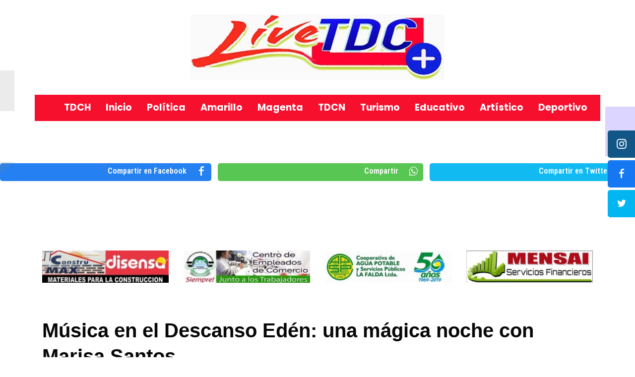

--- FILE ---
content_type: text/html; charset=utf-8
request_url: https://tdcred.com/canales/rojo/musica-en-el-descanso-eden-una-magica-noche-con-marisa-santos
body_size: 12680
content:

<!doctype html>
<html lang="es-es" dir="ltr">
	<head>
		
		<meta name="viewport" content="width=device-width, initial-scale=1, shrink-to-fit=no">
		<meta charset="utf-8">
	<meta name="rights" content="vidi">
	<meta name="author" content="lordgeorge sunday">
	<meta name="robots" content="max-snippet:-1, max-image-preview:large, max-video-preview:-1">
	<meta name="description" content="Sitio de noticias y plataforma del Multimedio TDC">
	<meta name="generator" content="HELIX_ULTIMATE_GENERATOR_TEXT">
	<title>Música en el Descanso Edén: una mágica noche con Marisa Santos</title>
	<link href="/images/favicon.ico" rel="icon" type="image/vnd.microsoft.icon">
	<link href="/media/vendor/joomla-custom-elements/css/joomla-alert.min.css?0.2.0" rel="stylesheet" />
	<link href="/components/com_sppagebuilder/assets/css/font-awesome-5.min.css?4049a7f8a0753d253931e43d3f0d73f4" rel="stylesheet" />
	<link href="/components/com_sppagebuilder/assets/css/font-awesome-v4-shims.css?4049a7f8a0753d253931e43d3f0d73f4" rel="stylesheet" />
	<link href="/components/com_sppagebuilder/assets/css/animate.min.css?4049a7f8a0753d253931e43d3f0d73f4" rel="stylesheet" />
	<link href="/components/com_sppagebuilder/assets/css/sppagebuilder.css?4049a7f8a0753d253931e43d3f0d73f4" rel="stylesheet" />
	<link href="/media/djmediatools/css/mslider_1cbcbf26852eda1acc2cffe92e6ae743.css" rel="stylesheet" />
	<link href="/media/djmediatools/css/mslider_7608a2ca7ae41ada5dc384f4b896ca74.css" rel="stylesheet" />
	<link href="/media/djmediatools/css/mslider_1781d56e03e02d9d30c97e6739fe29f1.css" rel="stylesheet" />
	<link href="/media/djmediatools/css/mslider_4c0e9eb6f780782d0fbd5e1c1ef6be03.css" rel="stylesheet" />
	<link href="/plugins/system/jcemediabox/css/jcemediabox.min.css?0072da39200af2a5f0dbaf1a155242cd" rel="stylesheet" />
	<link href="/plugins/system/ampz/ampz/css/ampz.min.css" rel="stylesheet" />
	<link href="//fonts.googleapis.com/css?family=Roboto+Condensed:400,600,700" rel="stylesheet" />
	<link href="/plugins/system/jce/css/content.css?badb4208be409b1335b815dde676300e" rel="stylesheet" />
	<link href="//fonts.googleapis.com/css?family=Poppins:100,100i,200,200i,300,300i,400,400i,500,500i,600,600i,700,700i,800,800i,900,900i&amp;subset=devanagari&amp;display=swap" rel="stylesheet" media="none" onload="media=&quot;all&quot;" />
	<link href="//fonts.googleapis.com/css?family=Outfit:100,100i,200,200i,300,300i,400,400i,500,500i,600,600i,700,700i,800,800i,900,900i&amp;subset=latin&amp;display=swap" rel="stylesheet" media="none" onload="media=&quot;all&quot;" />
	<link href="/templates/nuron/css/bootstrap.min.css" rel="stylesheet" />
	<link href="/plugins/system/helixultimate/assets/css/system-j4.min.css" rel="stylesheet" />
	<link href="/media/system/css/joomla-fontawesome.min.css?b9016dd513d0b2d8babbdacfec5487eb" rel="stylesheet" />
	<link href="/templates/nuron/css/template.css" rel="stylesheet" />
	<link href="/templates/nuron/css/presets/preset1.css" rel="stylesheet" />
	<link href="https://tdcred.com/modules/mod_ijoomla_adagency_zone/tmpl/mod_ijoomlazone.css" rel="stylesheet" />
	<link href="https://tdcred.com/modules/mod_ijoomla_adagency_zone/tmpl/font-awesome.min.css" rel="stylesheet" />
	<link href="/modules/mod_maximenuck/themes/custom/css/maximenuck_maximenuck2673.css" rel="stylesheet" />
	<link href="/components/com_sppagebuilder/assets/css/font-awesome-5.min.css" rel="stylesheet" />
	<link href="/components/com_sppagebuilder/assets/css/font-awesome-v4-shims.css" rel="stylesheet" />
	<link href="/components/com_sppagebuilder/assets/css/animate.min.css" rel="stylesheet" />
	<link href="/components/com_sppagebuilder/assets/css/sppagebuilder.css" rel="stylesheet" />
	<link href="/components/com_sppagebuilder/assets/css/magnific-popup.css" rel="stylesheet" />
	<link href="https://fonts.googleapis.com/css?family=Roboto:300,300i,400,400i,600,600i,700,700i&amp;amp;subset=cyrillic,cyrillic-ext,latin-ext" rel="stylesheet" />
	<link href="/media/com_facebookfeedpro/css/frontend.css?v=3.8.1" rel="stylesheet" />
	<style>.sp-page-builder .page-content #section-id-1551018635988{padding-top:0px;padding-right:0px;padding-bottom:0px;padding-left:0px;margin-top:0px;margin-right:0px;margin-bottom:0px;margin-left:0px;}#column-id-1551018635984{box-shadow:0 0 0 0 #fff;}#sppb-addon-wrapper-1551018636001 {margin:0px 0px 30px 0px;}#sppb-addon-1551018636001 {box-shadow:0 0 0 0 #ffffff;}@media (min-width:768px) and (max-width:991px) {#sppb-addon-wrapper-1551018636001 {margin-top:0px;margin-right:0px;margin-bottom:20px;margin-left:0px;}}@media (max-width:767px) {#sppb-addon-wrapper-1551018636001 {margin-top:0px;margin-right:0px;margin-bottom:10px;margin-left:0px;}}#column-id-1551018635985{box-shadow:0 0 0 0 #fff;}#sppb-addon-wrapper-1551241287828 {margin:0px 0px 30px 0px;}#sppb-addon-1551241287828 {box-shadow:0 0 0 0 #ffffff;}@media (min-width:768px) and (max-width:991px) {#sppb-addon-wrapper-1551241287828 {margin-top:0px;margin-right:0px;margin-bottom:20px;margin-left:0px;}}@media (max-width:767px) {#sppb-addon-wrapper-1551241287828 {margin-top:0px;margin-right:0px;margin-bottom:10px;margin-left:0px;}}#column-id-1551018635986{box-shadow:0 0 0 0 #fff;}#sppb-addon-wrapper-1551241287831 {margin:0px 0px 30px 0px;}#sppb-addon-1551241287831 {box-shadow:0 0 0 0 #ffffff;}@media (min-width:768px) and (max-width:991px) {#sppb-addon-wrapper-1551241287831 {margin-top:0px;margin-right:0px;margin-bottom:20px;margin-left:0px;}}@media (max-width:767px) {#sppb-addon-wrapper-1551241287831 {margin-top:0px;margin-right:0px;margin-bottom:10px;margin-left:0px;}}#column-id-1551018635987{box-shadow:0 0 0 0 #fff;}#sppb-addon-wrapper-1551241287834 {margin:0px 0px 30px 0px;}#sppb-addon-1551241287834 {box-shadow:0 0 0 0 #ffffff;}@media (min-width:768px) and (max-width:991px) {#sppb-addon-wrapper-1551241287834 {margin-top:0px;margin-right:0px;margin-bottom:20px;margin-left:0px;}}@media (max-width:767px) {#sppb-addon-wrapper-1551241287834 {margin-top:0px;margin-right:0px;margin-bottom:10px;margin-left:0px;}}.sp-page-builder .page-content #section-id-1551017075340{padding-top:0px;padding-right:0px;padding-bottom:0px;padding-left:0px;margin-top:0px;margin-right:0px;margin-bottom:0px;margin-left:0px;}#column-id-1551017075339{box-shadow:0 0 0 0 #fff;}#sppb-addon-wrapper-1557893377180 {margin:0px 0px 30px 0px;}#sppb-addon-1557893377180 {box-shadow:0 0 0 0 #ffffff;}@media (min-width:768px) and (max-width:991px) {#sppb-addon-wrapper-1557893377180 {margin-top:0px;margin-right:0px;margin-bottom:20px;margin-left:0px;}}@media (max-width:767px) {#sppb-addon-wrapper-1557893377180 {margin-top:0px;margin-right:0px;margin-bottom:10px;margin-left:0px;}}#sppb-addon-wrapper-1551017075343 {margin:0px 0px 30px 0px;}#sppb-addon-1551017075343 {box-shadow:0 0 0 0 #ffffff;}#sppb-addon-1551017075343 .sppb-addon-title {color:#070707;font-size:40px;font-weight:900;}@media (min-width:768px) and (max-width:991px) {#sppb-addon-1551017075343 .sppb-addon-title {font-size:25px;line-height:25px;}#sppb-addon-wrapper-1551017075343 {margin-top:0px;margin-right:0px;margin-bottom:20px;margin-left:0px;}}@media (max-width:767px) {#sppb-addon-1551017075343 .sppb-addon-title {font-size:22px;line-height:22px;}#sppb-addon-wrapper-1551017075343 {margin-top:0px;margin-right:0px;margin-bottom:10px;margin-left:0px;}}#sppb-addon-1551017075343 .sppb-addon-title { font-family:"Arial"; }.sp-page-builder .page-content #section-id-1551018635994{padding-top:0px;padding-right:0px;padding-bottom:0px;padding-left:0px;margin-top:0px;margin-right:0px;margin-bottom:0px;margin-left:0px;}#column-id-1551018635995{box-shadow:0 0 0 0 #fff;}#sppb-addon-wrapper-1551241491739 {margin:0px 0px 30px 0px;}#sppb-addon-1551241491739 {box-shadow:0 0 0 0 #ffffff;}@media (min-width:768px) and (max-width:991px) {#sppb-addon-wrapper-1551241491739 {margin-top:0px;margin-right:0px;margin-bottom:20px;margin-left:0px;}}@media (max-width:767px) {#sppb-addon-wrapper-1551241491739 {margin-top:0px;margin-right:0px;margin-bottom:10px;margin-left:0px;}}#column-id-1551018635996{box-shadow:0 0 0 0 #fff;}#sppb-addon-wrapper-1551241491742 {margin:0px 0px 30px 0px;}#sppb-addon-1551241491742 {box-shadow:0 0 0 0 #ffffff;}@media (min-width:768px) and (max-width:991px) {#sppb-addon-wrapper-1551241491742 {margin-top:0px;margin-right:0px;margin-bottom:20px;margin-left:0px;}}@media (max-width:767px) {#sppb-addon-wrapper-1551241491742 {margin-top:0px;margin-right:0px;margin-bottom:10px;margin-left:0px;}}#column-id-1551018635997{box-shadow:0 0 0 0 #fff;}#sppb-addon-wrapper-1551241491745 {margin:0px 0px 30px 0px;}#sppb-addon-1551241491745 {box-shadow:0 0 0 0 #ffffff;}@media (min-width:768px) and (max-width:991px) {#sppb-addon-wrapper-1551241491745 {margin-top:0px;margin-right:0px;margin-bottom:20px;margin-left:0px;}}@media (max-width:767px) {#sppb-addon-wrapper-1551241491745 {margin-top:0px;margin-right:0px;margin-bottom:10px;margin-left:0px;}}#column-id-1551018635998{box-shadow:0 0 0 0 #fff;}#sppb-addon-wrapper-1551241491748 {margin:0px 0px 30px 0px;}#sppb-addon-1551241491748 {box-shadow:0 0 0 0 #ffffff;}@media (min-width:768px) and (max-width:991px) {#sppb-addon-wrapper-1551241491748 {margin-top:0px;margin-right:0px;margin-bottom:20px;margin-left:0px;}}@media (max-width:767px) {#sppb-addon-wrapper-1551241491748 {margin-top:0px;margin-right:0px;margin-bottom:10px;margin-left:0px;}}.sp-page-builder .page-content #section-id-1551017075355{padding-top:0px;padding-right:0px;padding-bottom:0px;padding-left:0px;margin-top:0px;margin-right:0px;margin-bottom:0px;margin-left:0px;}#column-id-1551017075354{box-shadow:0 0 0 0 #fff;}#sppb-addon-wrapper-1591797850054 {margin:0px 0px 30px 0px;}#sppb-addon-1591797850054 {box-shadow:0 0 0 0 #ffffff;}@media (min-width:768px) and (max-width:991px) {#sppb-addon-wrapper-1591797850054 {margin-top:0px;margin-right:0px;margin-bottom:20px;margin-left:0px;}}@media (max-width:767px) {#sppb-addon-wrapper-1591797850054 {margin-top:0px;margin-right:0px;margin-bottom:10px;margin-left:0px;}}#sppb-addon-wrapper-1707271925377 {margin:0px 0px 30px 0px;}#sppb-addon-1707271925377 {box-shadow:0 0 0 0 #ffffff;}@media (min-width:768px) and (max-width:991px) {#sppb-addon-wrapper-1707271925377 {margin-top:0px;margin-right:0px;margin-bottom:20px;margin-left:0px;}}@media (max-width:767px) {#sppb-addon-wrapper-1707271925377 {margin-top:0px;margin-right:0px;margin-bottom:10px;margin-left:0px;}}#sppb-addon-wrapper-1707271925382 {margin:0px 0px 30px 0px;}#sppb-addon-1707271925382 {box-shadow:0 0 0 0 #ffffff;}@media (min-width:768px) and (max-width:991px) {#sppb-addon-wrapper-1707271925382 {margin-top:0px;margin-right:0px;margin-bottom:20px;margin-left:0px;}}@media (max-width:767px) {#sppb-addon-wrapper-1707271925382 {margin-top:0px;margin-right:0px;margin-bottom:10px;margin-left:0px;}}#sppb-addon-wrapper-1557893377183 {margin:0px 0px 30px 0px;}#sppb-addon-1557893377183 {box-shadow:0 0 0 0 #ffffff;}@media (min-width:768px) and (max-width:991px) {#sppb-addon-wrapper-1557893377183 {margin-top:0px;margin-right:0px;margin-bottom:20px;margin-left:0px;}}@media (max-width:767px) {#sppb-addon-wrapper-1557893377183 {margin-top:0px;margin-right:0px;margin-bottom:10px;margin-left:0px;}}#sppb-addon-wrapper-1551017075368 {margin:0px 0px 30px 0px;}#sppb-addon-1551017075368 {box-shadow:0 0 0 0 #ffffff;}@media (min-width:768px) and (max-width:991px) {#sppb-addon-wrapper-1551017075368 {margin-top:0px;margin-right:0px;margin-bottom:20px;margin-left:0px;}}@media (max-width:767px) {#sppb-addon-wrapper-1551017075368 {margin-top:0px;margin-right:0px;margin-bottom:10px;margin-left:0px;}}.sp-page-builder .page-content #section-id-1551018635989{padding-top:0px;padding-right:0px;padding-bottom:0px;padding-left:0px;margin-top:0px;margin-right:0px;margin-bottom:0px;margin-left:0px;}#column-id-1551018635990{box-shadow:0 0 0 0 #fff;}#column-id-1551018635991{box-shadow:0 0 0 0 #fff;}#column-id-1551018635992{box-shadow:0 0 0 0 #fff;}#column-id-1551018635993{box-shadow:0 0 0 0 #fff;}</style>
	<style>
        #ampz_inline_mobile { background-color: #ffffff }
        @media (min-width: 600px) {
            #ampz_inline_mobile {
                display: none !important;
            }
        }
        @media (max-width: 600px) {
            #ampz_inline_mobile {
                display: block !important;
            }
        }</style>
	<style>.mfp-content{
			font-family: 'Roboto Condensed', helvetica, arial, sans-serif;

		}</style>
	<style>.mfp-content ul li a {
                border-radius: 5px;
                -moz-border-radius: 5px;
                -webkit-border-radius: 5px;

            }</style>
	<style>body{font-family: 'Poppins', sans-serif;font-size: 16px;font-weight: 400;line-height: 1.5;text-decoration: none;text-align: left;}
@media (min-width:768px) and (max-width:991px){body{font-size: 14px;}
}
@media (max-width:767px){body{font-size: 13px;}
}
</style>
	<style>h1{font-family: 'Outfit', sans-serif;font-size: 68px;font-weight: 600;line-height: 1.1;text-decoration: none;}
@media (min-width:768px) and (max-width:991px){h1{font-size: 54px;}
}
@media (max-width:767px){h1{font-size: 36px;}
}
</style>
	<style>h2{font-family: 'Outfit', sans-serif;font-size: 54px;font-weight: 600;line-height: 1.15;text-decoration: none;}
@media (min-width:768px) and (max-width:991px){h2{font-size: 36px;}
}
@media (max-width:767px){h2{font-size: 34px;}
}
</style>
	<style>h3{font-family: 'Outfit', sans-serif;font-size: 36px;font-weight: 600;line-height: 1.3;text-decoration: none;}
@media (min-width:768px) and (max-width:991px){h3{font-size: 31px;}
}
@media (max-width:767px){h3{font-size: 26px;}
}
</style>
	<style>h4{font-family: 'Outfit', sans-serif;font-size: 26px;font-weight: 600;line-height: 1.4;text-decoration: none;}
@media (min-width:768px) and (max-width:991px){h4{font-size: 24px;}
}
@media (max-width:767px){h4{font-size: 20px;}
}
</style>
	<style>h5{font-family: 'Outfit', sans-serif;font-size: 20px;font-weight: 400;line-height: 1.3;text-decoration: none;}
@media (min-width:768px) and (max-width:991px){h5{font-size: 18px;}
}
@media (max-width:767px){h5{font-size: 16px;}
}
</style>
	<style>h6{font-family: 'Outfit', sans-serif;font-size: 18px;font-weight: 400;line-height: 1.3;text-decoration: none;}
@media (min-width:768px) and (max-width:991px){h6{font-size: 16px;}
}
@media (max-width:767px){h6{font-size: 16px;}
}
</style>
	<style>.sp-megamenu-parent > li > a, .sp-megamenu-parent > li > span, .sp-megamenu-parent .sp-dropdown li.sp-menu-item > a{font-family: 'Arial', sans-serif;text-decoration: none;}
</style>
	<style>.menu.nav-pills > li > a, .menu.nav-pills > li > span, .menu.nav-pills .sp-dropdown li.sp-menu-item > a{font-family: 'Arial', sans-serif;text-decoration: none;}
</style>
	<style>.nuron-topbar-accordion .sppb-panel-title span, .heading-font ,{font-family: 'Outfit', sans-serif;font-size: 16px;font-weight: 400;text-decoration: none;}
</style>
	<style>#sp-section-2{ background-color:#FFFFFF;margin:0px 0px 0px 0px; }</style>
	<style>#sp-section-5{ background-color:#FFFFFF;color:#0A0A0A;margin:20px 0px 0px 0px; }</style>
	<style>#sp-section-5 a{color:#2950CF;}</style>
	<style>#sp-section-5 a:hover{color:#7D0909;}</style>
	<style>#sp-section-6{ background-color:#FFFFFF;color:#030303; }</style>
	<style>#sp-footer{ background-color:#FFFFFF; }</style>
	<style>#sp-main-body{ background-color:#FFFFFF; }</style>
	<style>div#maximenuck2673 .titreck-text {
	flex: 1;
}

div#maximenuck2673 .maximenuck.rolloveritem  img {
	display: none !important;
}@media screen and (max-width: 500px) {#maximenuck2673 .maximenumobiletogglericonck {display: block !important;font-size: 33px !important;text-align: right !important;padding-top: 10px !important;}#maximenuck2673 .maximenumobiletogglerck + ul.maximenuck {display: none !important;}#maximenuck2673 .maximenumobiletogglerck:checked + ul.maximenuck {display: block !important;}div#maximenuck2673 .maximenuck-toggler-anchor {display: block;}}
@media screen and (max-width: 500px) {div#maximenuck2673 ul.maximenuck li.maximenuck.nomobileck, div#maximenuck2673 .maxipushdownck ul.maximenuck2 li.maximenuck.nomobileck { display: none !important; }
	div#maximenuck2673.maximenuckh {
        height: auto !important;
    }
	
	div#maximenuck2673.maximenuckh li.maxiFancybackground {
		display: none !important;
	}

    div#maximenuck2673.maximenuckh ul:not(.noresponsive) {
        height: auto !important;
        padding-left: 0 !important;
        /*padding-right: 0 !important;*/
    }

    div#maximenuck2673.maximenuckh ul:not(.noresponsive) li {
        float :none !important;
        width: 100% !important;
		box-sizing: border-box;
        /*padding-right: 0 !important;*/
		padding-left: 0 !important;
		padding-right: 0 !important;
        margin-right: 0 !important;
    }

    div#maximenuck2673.maximenuckh ul:not(.noresponsive) li > div.floatck {
        width: 100% !important;
		box-sizing: border-box;
		right: 0 !important;
		left: 0 !important;
		margin-left: 0 !important;
		position: relative !important;
		/*display: none;
		height: auto !important;*/
    }
	
	div#maximenuck2673.maximenuckh ul:not(.noresponsive) li:hover > div.floatck {
		position: relative !important;
		margin-left: 0 !important;
    }

    div#maximenuck2673.maximenuckh ul:not(.noresponsive) div.floatck div.maximenuck2 {
        width: 100% !important;
    }

    div#maximenuck2673.maximenuckh ul:not(.noresponsive) div.floatck div.floatck {
        width: 100% !important;
        margin: 20px 0 0 0 !important;
    }
	
	div#maximenuck2673.maximenuckh ul:not(.noresponsive) div.floatck div.maxidrop-main {
        width: 100% !important;
    }

    div#maximenuck2673.maximenuckh ul:not(.noresponsive) li.maximenucklogo img {
        display: block !important;
        margin-left: auto !important;
        margin-right: auto !important;
        float: none !important;
    }
	
	
	/* for vertical menu  */
	div#maximenuck2673.maximenuckv {
        height: auto !important;
    }
	
	div#maximenuck2673.maximenuckh li.maxiFancybackground {
		display: none !important;
	}

    div#maximenuck2673.maximenuckv ul:not(.noresponsive) {
        height: auto !important;
        padding-left: 0 !important;
        /*padding-right: 0 !important;*/
    }

    div#maximenuck2673.maximenuckv ul:not(.noresponsive) li {
        float :none !important;
        width: 100% !important;
        /*padding-right: 0 !important;*/
		padding-left: 0 !important;
        margin-right: 0 !important;
    }

    div#maximenuck2673.maximenuckv ul:not(.noresponsive) li > div.floatck {
        width: 100% !important;
		right: 0 !important;
		margin-left: 0 !important;
		margin-top: 0 !important;
		position: relative !important;
		left: 0 !important;
		/*display: none;
		height: auto !important;*/
    }
	
	div#maximenuck2673.maximenuckv ul:not(.noresponsive) li:hover > div.floatck {
		position: relative !important;
		margin-left: 0 !important;
    }

    div#maximenuck2673.maximenuckv ul:not(.noresponsive) div.floatck div.maximenuck2 {
        width: 100% !important;
    }

    div#maximenuck2673.maximenuckv ul:not(.noresponsive) div.floatck div.floatck {
        width: 100% !important;
        margin: 20px 0 0 0 !important;
    }
	
	div#maximenuck2673.maximenuckv ul:not(.noresponsive) div.floatck div.maxidrop-main {
        width: 100% !important;
    }

    div#maximenuck2673.maximenuckv ul:not(.noresponsive) li.maximenucklogo img {
        display: block !important;
        margin-left: auto !important;
        margin-right: auto !important;
        float: none !important;
    }
}
	
@media screen and (min-width: 501px) {
	div#maximenuck2673 ul.maximenuck li.maximenuck.nodesktopck, div#maximenuck2673 .maxipushdownck ul.maximenuck2 li.maximenuck.nodesktopck { display: none !important; }
}/*---------------------------------------------
---	 WCAG				                ---
----------------------------------------------*/
#maximenuck2673.maximenuck-wcag-active .maximenuck-toggler-anchor ~ ul {
    display: block !important;
}

#maximenuck2673 .maximenuck-toggler-anchor {
	height: 0;
	opacity: 0;
	overflow: hidden;
	display: none;
}
div#maximenuck2673.maximenuckh ul.maximenuck, #maximenuck2673.maximenuckh ul.maximenuck { background: #F70F2E;background-color: #F70F2E;text-align: center; } 
div#maximenuck2673.maximenuckh ul.maximenuck li.maximenuck.level1 > a span.titreck, div#maximenuck2673.maximenuckh ul.maximenuck li.maximenuck.level1 > span.separator span.titreck, select#maximenuck2673.maximenuckh ul.maximenuck { font-size: 19px;font-weight: bold;text-transform: initial; } 
div#maximenuck2673.maximenuckh ul.maximenuck li.maximenuck.level1 li.maximenuck:not(.headingck), div#maximenuck2673 li.maximenuck.maximenuflatlistck:not(.level1):not(.headingck),
div#maximenuck2673 .maxipushdownck li.maximenuck:not(.headingck), select#maximenuck2673.maximenuckh ul.maximenuck option { text-align: center; } 
div#maximenuck2673.maximenuckh ul.maximenuck li.maximenuck.level1 li.maximenuck:not(.headingck) > a, div#maximenuck2673 li.maximenuck.maximenuflatlistck:not(.level1):not(.headingck) > a,
div#maximenuck2673 .maxipushdownck li.maximenuck:not(.headingck) > a, div#maximenuck2673.maximenuckh ul.maximenuck li.maximenuck.level1 li.maximenuck:not(.headingck) > span.separator, div#maximenuck2673 li.maximenuck.maximenuflatlistck:not(.level1):not(.headingck) > span.separator,
div#maximenuck2673 .maxipushdownck li.maximenuck:not(.headingck) > span.separator {  } 
div#maximenuck2673.maximenuckh ul.maximenuck li.maximenuck.level1 li.maximenuck > a span.titreck, div#maximenuck2673.maximenuckh ul.maximenuck li.maximenuck.level1 li.maximenuck > span.separator span.titreck, div#maximenuck2673 li.maximenuck.maximenuflatlistck:not(.level1) span.titreck,
div#maximenuck2673 .maxipushdownck li.maximenuck > a span.titreck, div#maximenuck2673 .maxipushdownck li.maximenuck > span.separator span.titreck, select#maximenuck2673.maximenuckh ul.maximenuck option { font-size: 20px;font-weight: bold; } </style>
	<style>
				/* One Signal Push Styles */
				/* add below */						
				/* write your custom css */
			</style>
<script src="/media/vendor/jquery/js/jquery.min.js?3.7.1"></script>
	<script src="/media/legacy/js/jquery-noconflict.min.js?647005fc12b79b3ca2bb30c059899d5994e3e34d"></script>
	<script type="application/json" class="joomla-script-options new">{"joomla.jtext":{"RLTA_BUTTON_SCROLL_LEFT":"Scroll buttons to the left","RLTA_BUTTON_SCROLL_RIGHT":"Scroll buttons to the right","ERROR":"Error","MESSAGE":"Mensaje","NOTICE":"Aviso","WARNING":"Advertencia","JCLOSE":"Cerrar","JOK":"OK","JOPEN":"Abrir"},"data":{"breakpoints":{"tablet":991,"mobile":480},"header":{"stickyOffset":"55"}},"system.paths":{"root":"","rootFull":"https:\/\/tdcred.com\/","base":"","baseFull":"https:\/\/tdcred.com\/"},"csrf.token":"d2428913200f3ddfd068d362e72facfc"}</script>
	<script src="/media/system/js/core.min.js?37ffe4186289eba9c5df81bea44080aff77b9684"></script>
	<script src="/media/vendor/bootstrap/js/bootstrap-es5.min.js?5.3.2" nomodule defer></script>
	<script src="/media/system/js/showon-es5.min.js?0e293ba9dec283752e25f4e1d5eb0a6f8c07d3be" defer nomodule></script>
	<script src="/media/system/js/messages-es5.min.js?c29829fd2432533d05b15b771f86c6637708bd9d" nomodule defer></script>
	<script src="/media/vendor/bootstrap/js/alert.min.js?5.3.2" type="module"></script>
	<script src="/media/vendor/bootstrap/js/button.min.js?5.3.2" type="module"></script>
	<script src="/media/vendor/bootstrap/js/carousel.min.js?5.3.2" type="module"></script>
	<script src="/media/vendor/bootstrap/js/collapse.min.js?5.3.2" type="module"></script>
	<script src="/media/vendor/bootstrap/js/dropdown.min.js?5.3.2" type="module"></script>
	<script src="/media/vendor/bootstrap/js/modal.min.js?5.3.2" type="module"></script>
	<script src="/media/vendor/bootstrap/js/offcanvas.min.js?5.3.2" type="module"></script>
	<script src="/media/vendor/bootstrap/js/popover.min.js?5.3.2" type="module"></script>
	<script src="/media/vendor/bootstrap/js/scrollspy.min.js?5.3.2" type="module"></script>
	<script src="/media/vendor/bootstrap/js/tab.min.js?5.3.2" type="module"></script>
	<script src="/media/vendor/bootstrap/js/toast.min.js?5.3.2" type="module"></script>
	<script src="/media/system/js/showon.min.js?f79c256660e2c0ca2179cf7f3168ea8143e1af82" type="module"></script>
	<script src="/media/system/js/messages.min.js?7f7aa28ac8e8d42145850e8b45b3bc82ff9a6411" type="module"></script>
	<script src="/components/com_sppagebuilder/assets/js/jquery.parallax.js?4049a7f8a0753d253931e43d3f0d73f4"></script>
	<script src="/components/com_sppagebuilder/assets/js/sppagebuilder.js?4049a7f8a0753d253931e43d3f0d73f4" defer></script>
	<script src="/media/djextensions/picturefill/picturefill.min.js"></script>
	<script src="/media/djextensions/jquery.easing-1.4.1/jquery.easing.min.js"></script>
	<script src="/components/com_djmediatools/layouts/slideshow/js/slideshow.js?v=2.16.5"></script>
	<script src="/components/com_djmediatools/layouts/mslider/js/mslider.js?v=2.16.5"></script>
	<script src="/plugins/system/jcemediabox/js/jcemediabox.min.js?d67233ea942db0e502a9d3ca48545fb9"></script>
	<script src="/plugins/system/ampz/ampz/js/ampz.min.js"></script>
	<script src="/templates/nuron/js/main.js"></script>
	<script src="https://tdcred.com/modules/mod_ijoomla_adagency_zone/includes/helper.js"></script>
	<script src="https://tdcred.com/components/com_adagency/includes/js/domready.js"></script>
	<script src="https://tdcred.com/modules/mod_ijoomla_adagency_zone/tmpl/jquery.iframetracker.js"></script>
	<script src="/modules/mod_maximenuck/assets/maximenuck.min.js"></script>
	<script src="/components/com_sppagebuilder/assets/js/jquery.magnific-popup.min.js"></script>
	<script src="/media/com_facebookfeedpro/js/frontend.js?v=3.8.1"></script>
	<script src="https://cdn.onesignal.com/sdks/OneSignalSDK.js"></script>
	<script>rltaSettings = {"switchToAccordions":true,"switchBreakPoint":576,"buttonScrollSpeed":5,"addHashToUrls":true,"rememberActive":false,"wrapButtons":false,"switchBasedOn":"window","animations":"fade,slide","animationSpeed":7,"mode":"click","slideshowInterval":5000,"slideshowRestart":"1","slideshowRestartTimeout":10000,"scroll":"adaptive","scrollOnLinks":"adaptive","scrollOnUrls":"adaptive","scrollOffsetTop":20,"scrollOffsetBottom":20,"useWideScreenScrollOffsets":false,"scrollOffsetBreakPoint":576,"scrollOffsetTopWide":20,"scrollOffsetBottomWide":20}</script>
	<script>jQuery(document).ready(function(){ if(!this.DJSlideshow6m174) this.DJSlideshow6m174 = new DJImageMslider('dj-mslider6m174',{autoplay: 1,pause_autoplay: 0,transition: 'easeInOutSine',duration: 400,delay: 6400,slider_type: 'fade',desc_effect: '',width: 400,height: 450,spacing: 1,navi_margin: 10,preload: 0,wcag: 1,kenburns: 0,visible: 1,dwidth: 400,lag: 100}) });</script>
	<script>jQuery(document).ready(function(){ if(!this.DJSlideshow5m251) this.DJSlideshow5m251 = new DJImageMslider('dj-mslider5m251',{autoplay: 1,pause_autoplay: 0,transition: 'easeInOutSine',duration: 400,delay: 6400,slider_type: 'fade',desc_effect: '',width: 400,height: 450,spacing: 1,navi_margin: 10,preload: 0,wcag: 1,kenburns: 0,visible: 1,dwidth: 400,lag: 100}) });</script>
	<script>jQuery(document).ready(function(){ if(!this.DJSlideshow4m250) this.DJSlideshow4m250 = new DJImageMslider('dj-mslider4m250',{autoplay: 1,pause_autoplay: 0,transition: 'easeInOutSine',duration: 400,delay: 6400,slider_type: 'fade',desc_effect: '',width: 400,height: 450,spacing: 1,navi_margin: 10,preload: 0,wcag: 1,kenburns: 0,visible: 1,dwidth: 400,lag: 100}) });</script>
	<script>jQuery(document).ready(function(){ if(!this.DJSlideshow9m524) this.DJSlideshow9m524 = new DJImageMslider('dj-mslider9m524',{autoplay: 1,pause_autoplay: 0,transition: 'easeInOutSine',duration: 400,delay: 6400,slider_type: 'fade',desc_effect: 'fade',width: 400,height: 450,spacing: 1,navi_margin: 10,preload: 0,wcag: 1,kenburns: 0,visible: 1,dwidth: 400,lag: 100}) });</script>
	<script>jQuery(document).ready(function(){WfMediabox.init({"base":"\/","theme":"standard","width":"","height":"","lightbox":0,"shadowbox":0,"icons":1,"overlay":1,"overlay_opacity":0,"overlay_color":"","transition_speed":300,"close":2,"scrolling":"fixed","labels":{"close":"Cerrar","next":"Siguiente","previous":"Anterior","cancel":"Cancelar","numbers":"{{numbers}}","numbers_count":"{{current}} de {{total}}","download":"Download"}});});</script>
	<script>var ampzSettings = {"ampzCounts":"","ampzNetworks":["instagram","facebook","whatsapp","twitter"],"ampzEntranceDelay":"1.5s","ampzEntranceDelayMobile":"1.5s","ampzMobileOnlyButtons":"","ampzMobileWidth":"600","ampzFlyinEntranceEffect":"ampz_flyin_right bounceInUp","ampzThresholdTotalShares":"0","ampzBaseUrl":"https:\/\/tdcred.com\/","ampzShareUrl":"https%3A%2F%2Ftdcred.com%2Fcanales%2Frojo%2Fmusica-en-el-descanso-eden-una-magica-noche-con-marisa-santos","ampzOpenInNewTab":"","ampzFbAT":"0","ampzCacheLifetime":"2400","ampzCachedCounts":"","ampzFlyInTriggerBottom":"","ampzFlyInTriggerTime":"","ampzFlyInTriggerTimeSeconds":"10000","ampzActiveComponent":"com_content","ampzFlyInDisplayMobile":"","ampzInlineDisplayMobile":"","ampzInlineDisableExpandOnHover":"","ampzSidebarDisplayMobile":"1","ampzFlyInCookieType":"never","ampzFlyInCookieDuration":"5","ampzSideBarVisibility":"always","ampzMobileVisibility":"always","ampzSideBarStartClosed":""};</script>
	<script>template="nuron";</script>
	<script>jQuery(window).load(function(){new Maximenuck('#maximenuck2673', {fxtransition : 'linear',dureeIn : 0,dureeOut : 500,menuID : 'maximenuck2673',testoverflow : '0',orientation : 'horizontal',behavior : 'mouseover',opentype : 'fade',fxdirection : 'normal',directionoffset1 : '30',directionoffset2 : '30',showactivesubitems : '0',ismobile : 0,menuposition : '0',effecttype : 'dropdown',topfixedeffect : '1',topfixedoffset : '',clickclose : '0',closeclickoutside : '0',clicktoggler : '0',fxduration : 500});});</script>
	<script>
			// One Signal Push Scripts
			// add below				
				var OneSignal = window.OneSignal || [];
					var initConfig = {
					appId: "482941778795",
					safari_web_id: "",
					notifyButton: {
					enable: true,
					 displayPredicate: function() {
						return OneSignal.isPushNotificationsEnabled()
							.then(function(isPushEnabled) {
								/* The user is subscribed, so we want to return "false" to hide the Subscription Bell */
								return !isPushEnabled;
							});
					},					
					size: "large",
					theme: "default",
					position: "bottom-right",
                    offset: {
                        bottom: "10px",
                        left: "10px", /* Only applied if bottom-left */
                        right: "10px" /* Only applied if bottom-right */
                    },					
                    prenotify: true, /* Show an icon with 1 unread message for first-time site visitors */
                    showCredit: false, /* Hide the OneSignal logo */
                    text: {
						"tip.state.unsubscribed": "Suscríbete a las notificaciones push",
						"tip.state.subscribed": "Darse de baja de las notificaciones push",
						"tip.state.blocked": "",
						"message.prenotify": "Suscríbete a las notificaciones push",
						"message.action.subscribed": "",
						"message.action.resubscribed": "",
						"message.action.unsubscribed": "",
						"dialog.main.title": "",
						"dialog.main.button.subscribe": "",
						"dialog.main.button.unsubscribe": "",
						"dialog.blocked.title": "",
						"dialog.blocked.message": ""
                    }
					},
			// Your other init options here
				promptOptions: {
				  
		slidedown: {
        prompts: [
          {
            type: "push",
            autoPrompt: true,
            unsubscribeEnabled: false,
			text: {
				actionMessage: "Nos gustaría mostrarle notificaciones de las últimas noticias y actualizaciones.",
				acceptButton: "Si, muestrame",
				cancelButton: "No ahora",
				negativeUpdateButton:"Cancel",
				positiveUpdateButton:"Save Preferences",
				updateMessage: "Update your push notification subscription preferences.",
            },
            delay: {
				pageViews: 3,
				timeDelay: 2
            },
			categories: [
			
			]
          }
        ]
				},
				},					
    };
    OneSignal.push(function () {
        OneSignal.SERVICE_WORKER_PARAM = { scope: "/push/onesignal/" };
        OneSignal.SERVICE_WORKER_PATH = "push/onesignal/OneSignalSDKWorker.js"
        OneSignal.SERVICE_WORKER_UPDATER_PATH = "push/onesignal/OneSignalSDKWorker.js"
        OneSignal.init(initConfig);
    });				
				// Write your custom JS
			</script>
	<meta property="og:url" content="https://tdcred.com/canales/rojo/musica-en-el-descanso-eden-una-magica-noche-con-marisa-santos" data-socialbacklinks="1" />
	<meta property="og:title" content="Música en el Descanso Edén: una mágica noche con Marisa Santos" data-socialbacklinks="1" />
	<meta property="og:type" content="article" data-socialbacklinks="1" />
	<meta property="og:description" content="Música en el Descanso Edén: una mágica noche con Marisa Santos Movil TDC en vivo desde el Descanso Edén, el pasado jueves 18 de enero, con la maravillosa voz de Marisa Santos." data-socialbacklinks="1" />
	<meta property="og:image" content="https://tdcred.com/images/0000-enero-2024/descanso-msantos-lf-180124-tdcred.jpg#joomlaImage://local-images/0000-enero-2024/descanso-msantos-lf-180124-tdcred.jpg?width=1024&height=576" data-socialbacklinks="1" />
	<script type="application/json" id="ffp-frontend-cfg">{"i18n":{"posts":"Publicaciones","posts_":"Publicaciones","photos":"Fotos","videos":"V\u00eddeos","like_page":"Me gusta p\u00e1gina","share":"Compartir","people_like_this":"A la gente le gusta esto","display_created_date":"Mostrar fecha de creaci\u00f3n","display_fb_link":"Mostrar v\u00ednculo a Facebook","likes":"Me gusta","comments":"comentarios","shares":"compartidos","view_on_fb":"Ver en Facebook","items_per_page":"Art\u00edculos por p\u00e1gina","load_more":"M\u00c1S INFO +","all_photos":"Todas las fotos","albums":"\u00c1lbumes","show_more":"LEER M\u00c1S","show_less":"Mostrar menos","ajax_error":"Error AJAX","connect_to_facebook":"Haga clic en el bot\u00f3n \u0027Conectar a Facebook\u0027 y autorice la aplicaci\u00f3n","photos_":"foto","COM_FACEBOOKFEEDPRO_AGO":"antes","COM_FACEBOOKFEEDPRO_YEAR":"a\u00f1o","COM_FACEBOOKFEEDPRO_MONTH":"mes","COM_FACEBOOKFEEDPRO_WEEK":"semana","COM_FACEBOOKFEEDPRO_DAY":"d\u00eda","COM_FACEBOOKFEEDPRO_HOUR":"hora","COM_FACEBOOKFEEDPRO_MINUTE":"minuto","COM_FACEBOOKFEEDPRO_SECOND":"segundo","COM_FACEBOOKFEEDPRO_YEARS":"a\u00f1os","COM_FACEBOOKFEEDPRO_MONTHS":"meses","COM_FACEBOOKFEEDPRO_WEEKS":"semanas","COM_FACEBOOKFEEDPRO_DAYS":"d\u00edas","COM_FACEBOOKFEEDPRO_HOURS":"horas","COM_FACEBOOKFEEDPRO_MINUTES":"minutos","COM_FACEBOOKFEEDPRO_SECONDS":"segundos","COM_FACEBOOKFEEDPRO_YEARS2":"a\u00f1os","COM_FACEBOOKFEEDPRO_MONTHS2":"meses","COM_FACEBOOKFEEDPRO_WEEKS2":"semanas","COM_FACEBOOKFEEDPRO_DAYS2":"d\u00edas","COM_FACEBOOKFEEDPRO_HOURS2":"horas","COM_FACEBOOKFEEDPRO_MINUTES2":"minutos","COM_FACEBOOKFEEDPRO_SECONDS2":"segundos"},"feedConfig":{"id":0,"ajax_url":"\/component\/facebookfeedpro\/?task=feed.data&language=es-ES","alldata_uri":"\/component\/facebookfeedpro\/?task=feed.alldata&language=es-ES","templates_url":"\/media\/com_facebookfeedpro\/templates\/","template":"feed","version":"3.8.1"}}</script>
	<!-- Start: Datos Estructurados de Google -->
            
<script type="application/ld+json" data-type="gsd">
{
    "@context": "https://schema.org",
    "@type": "BreadcrumbList",
    "itemListElement": [
        {
            "@type": "ListItem",
            "position": 1,
            "name": "Inicio",
            "item": "https://tdcred.com/"
        },
        {
            "@type": "ListItem",
            "position": 2,
            "name": "CANALES",
            "item": "https://tdcred.com/canales"
        },
        {
            "@type": "ListItem",
            "position": 3,
            "name": "rojo",
            "item": "https://tdcred.com/canales/rojo"
        },
        {
            "@type": "ListItem",
            "position": 4,
            "name": "Música en el Descanso Edén: una mágica noche con Marisa Santos",
            "item": "https://tdcred.com/canales/rojo/musica-en-el-descanso-eden-una-magica-noche-con-marisa-santos"
        }
    ]
}
</script>
            <!-- End: Datos Estructurados de Google -->
	</head>
	<body class="site helix-ultimate hu com_content com-content view-article layout-default task-none itemid-215 es-es ltr sticky-header layout-fluid offcanvas-init offcanvs-position-left">

		
		
		<div class="body-wrapper">
			<div class="body-innerwrapper">
								
<section id="sp-section-1" >

						<div class="container">
				<div class="container-inner">
			
	
<div class="row">
	<div id="sp-top3" class="col-lg-12 "><div class="sp-column "><div class="sp-module "><div class="sp-module-content"><div class="mod-sppagebuilder  sp-page-builder" data-module_id="2314">
	<div class="page-content">
		<div id="section-id-1652295552582" class="sppb-section" ><div class="sppb-container-inner"><div class="sppb-row"><div class="sppb-col-md-12" id="column-wrap-id-1652295552581"><div id="column-id-1652295552581" class="sppb-column" ><div class="sppb-column-addons"><div id="sppb-addon-wrapper-1652297419147" class="sppb-addon-wrapper"><div id="sppb-addon-1652297419147" class="sppb-hidden-md sppb-hidden-lg clearfix "     ><div class="sppb-addon sppb-addon-single-image sppb-text-center "><div class="sppb-addon-content"><div class="sppb-addon-single-image-container"><img class="sppb-img-responsive sppb-element-lazy" src="/media/com_sppagebuilder/placeholder/live-live-tdc-web-1-celu.jpg" data-large="/images/2022/05/11/live-live-tdc-web-1-celu.jpg" alt="Image" title=""  loading="lazy" width="350" height="90"/></div></div></div><style type="text/css">#sppb-addon-wrapper-1652297419147 {
margin:0px 0px 30px 0px;}
#sppb-addon-1652297419147 {
	box-shadow: 0 0 0 0 #ffffff;
}
#sppb-addon-1652297419147 {
}
#sppb-addon-1652297419147.sppb-element-loaded {
}
@media (min-width: 768px) and (max-width: 991px) {#sppb-addon-1652297419147 {}}@media (max-width: 767px) {#sppb-addon-1652297419147 {}}</style><style type="text/css">#sppb-addon-1652297419147 img{}@media (min-width: 768px) and (max-width: 991px) {#sppb-addon-1652297419147 img{}}@media (max-width: 767px) {#sppb-addon-1652297419147 img{}}</style></div></div><div id="sppb-addon-wrapper-1652297957193" class="sppb-addon-wrapper"><div id="sppb-addon-1652297957193" class="sppb-hidden-sm sppb-hidden-xs clearfix "     ><div class="sppb-addon sppb-addon-single-image sppb-text-center "><div class="sppb-addon-content"><div class="sppb-addon-single-image-container"><img class="sppb-img-responsive sppb-element-lazy" src="/media/com_sppagebuilder/placeholder/live-live-tdc-web-1.jpg" data-large="/images/2022/05/11/live-live-tdc-web-1.jpg" alt="Image" title=""  loading="lazy" width="512" height="131"/></div></div></div><style type="text/css">#sppb-addon-wrapper-1652297957193 {
margin:0px 0px 30px 0px;}
#sppb-addon-1652297957193 {
	box-shadow: 0 0 0 0 #ffffff;
}
#sppb-addon-1652297957193 {
}
#sppb-addon-1652297957193.sppb-element-loaded {
}
@media (min-width: 768px) and (max-width: 991px) {#sppb-addon-1652297957193 {}}@media (max-width: 767px) {#sppb-addon-1652297957193 {}}</style><style type="text/css">#sppb-addon-1652297957193 img{}@media (min-width: 768px) and (max-width: 991px) {#sppb-addon-1652297957193 img{}}@media (max-width: 767px) {#sppb-addon-1652297957193 img{}}</style></div></div></div></div></div></div></div></div><style type="text/css">.sp-page-builder .page-content #section-id-1652295552582{padding-top:0px;padding-right:0px;padding-bottom:0px;padding-left:0px;margin-top:0px;margin-right:0px;margin-bottom:0px;margin-left:0px;box-shadow:0 0 0 0 #ffffff;}#column-id-1652295552581{box-shadow:0 0 0 0 #fff;}</style>	</div>
</div>
</div></div></div></div></div>
							</div>
			</div>
			
	</section>

<section id="sp-section-2" >

						<div class="container">
				<div class="container-inner">
			
	
<div class="row">
	<div id="sp-top1" class="col-lg-12 "><div class="sp-column "><div class="sp-module "><div class="sp-module-content"><!-- debut Maximenu CK -->
	<div class="maximenuckh ltr" id="maximenuck2673" style="z-index:10;">
			<label for="maximenuck2673-maximenumobiletogglerck" class="maximenumobiletogglericonck" style="display:none;">&#x2261;</label><a href="#" class="maximenuck-toggler-anchor" aria-label="Open menu" >Open menu</a><input id="maximenuck2673-maximenumobiletogglerck" class="maximenumobiletogglerck" type="checkbox" style="display:none;"/>			<ul class=" maximenuck">
				<li data-level="1" class="maximenuck item1170 first level1 " style="z-index : 12000;" ><a  data-hover="TDCH" class="maximenuck " href="/tdch"><span class="titreck"  data-hover="TDCH"><span class="titreck-text"><span class="titreck-title">TDCH</span></span></span></a>
		</li><li data-level="1" class="maximenuck item677 level1 " style="z-index : 11999;" ><a  data-hover="Inicio" class="maximenuck " href="/"><span class="titreck"  data-hover="Inicio"><span class="titreck-text"><span class="titreck-title">Inicio</span></span></span></a>
		</li><li data-level="1" class="maximenuck item229 level1 " style="z-index : 11998;" ><a  data-hover="Política" class="maximenuck " href="/politica"><span class="titreck"  data-hover="Política"><span class="titreck-text"><span class="titreck-title">Política</span></span></span></a>
		</li><li data-level="1" class="maximenuck item230 level1 " style="z-index : 11997;" ><a  data-hover="Amarillo" class="maximenuck " href="/amarillo"><span class="titreck"  data-hover="Amarillo"><span class="titreck-text"><span class="titreck-title">Amarillo</span></span></span></a>
		</li><li data-level="1" class="maximenuck item233 level1 " style="z-index : 11996;" ><a  data-hover="Magenta" class="maximenuck " href="/ong-magenta"><span class="titreck"  data-hover="Magenta"><span class="titreck-text"><span class="titreck-title">Magenta</span></span></span></a>
		</li><li data-level="1" class="maximenuck item228 level1 " style="z-index : 11995;" ><a  data-hover="TDCN" class="maximenuck " href="/tdcn"><span class="titreck"  data-hover="TDCN"><span class="titreck-text"><span class="titreck-title">TDCN</span></span></span></a>
		</li><li data-level="1" class="maximenuck item268 level1 " style="z-index : 11994;" ><a  data-hover="Turismo" class="maximenuck " href="/turismo"><span class="titreck"  data-hover="Turismo"><span class="titreck-text"><span class="titreck-title">Turismo</span></span></span></a>
		</li><li data-level="1" class="maximenuck item234 level1 " style="z-index : 11993;" ><a  data-hover="Educativo" class="maximenuck " href="/colegios"><span class="titreck"  data-hover="Educativo"><span class="titreck-text"><span class="titreck-title">Educativo</span></span></span></a>
		</li><li data-level="1" class="maximenuck item231 level1 " style="z-index : 11992;" ><a  data-hover="Artístico" class="maximenuck " href="/artistico"><span class="titreck"  data-hover="Artístico"><span class="titreck-text"><span class="titreck-title">Artístico</span></span></span></a>
		</li><li data-level="1" class="maximenuck item232 last level1 " style="z-index : 11991;" ><a  data-hover="Deportivo" class="maximenuck " href="/deportivo"><span class="titreck"  data-hover="Deportivo"><span class="titreck-text"><span class="titreck-title">Deportivo</span></span></span></a></li>            </ul>
    </div>
    <!-- fin maximenuCK -->
</div></div></div></div></div>
							</div>
			</div>
			
	</section>

<section id="sp-section-5" >

				
	
<div class="row">
	<div id="sp-position6" class="col-lg-12 "><div class="sp-column "><div class="sp-module "><div class="sp-module-content"><div class='mod_ijoomlazone' id='ijoomlazone1885'><div class='adg_row'><div class='adg_cell'></div></div></div>
<div id="blocker-modal-background" class="blocker-modal-background" onclick="javascript:closeBlockerModal(); return false;" style="display: none;">
</div>

<div id="blocker-modal-content" class="blocker-modal-content" style="display: none;">
	<div class="blocker-modal-header">
		<div class="blocker-modal-close">
			<div onclick="javascript:closeBlockerModal(); return false;"><span class="fa fa-times"></span></div>
		</div>

		<div class="agency-blocker-title">
			<img src="https://tdcred.com/modules/mod_ijoomla_adagency_zone/tmpl/blocker-question.png" />
			How to resolve AdBlock issue?		</div>
	</div>

	<div class="blocker-modal-content-msg">
		<div class="agency_blocker-steps">
					</div>
		<div><a class="btn btn-large btn-block btn-success" onclick="location.reload();">Refresh this page</a></div>
	</div>
</div></div></div></div></div></div>
				
	</section>

<section id="sp-section-6" >

				
	
<div class="row">
	<div id="sp-title" class="col-lg-12 "><div class="sp-column "></div></div></div>
				
	</section>

<footer id="sp-footer" >

						<div class="container">
				<div class="container-inner">
			
	
<div class="row">
	<div id="sp-footer" class="col-lg-12 "><div class="sp-column "><div class="sp-module "><h3 class="sp-module-title">defensor-ad</h3><div class="sp-module-content"><div class='mod_ijoomlazone' id='ijoomlazone1974'><div class='adg_row'><div class='adg_cell'></div></div></div>
<div id="blocker-modal-background" class="blocker-modal-background" onclick="javascript:closeBlockerModal(); return false;" style="display: none;">
</div>

<div id="blocker-modal-content" class="blocker-modal-content" style="display: none;">
	<div class="blocker-modal-header">
		<div class="blocker-modal-close">
			<div onclick="javascript:closeBlockerModal(); return false;"><span class="fa fa-times"></span></div>
		</div>

		<div class="agency-blocker-title">
			<img src="https://tdcred.com/modules/mod_ijoomla_adagency_zone/tmpl/blocker-question.png" />
			How to resolve AdBlock issue?		</div>
	</div>

	<div class="blocker-modal-content-msg">
		<div class="agency_blocker-steps">
					</div>
		<div><a class="btn btn-large btn-block btn-success" onclick="location.reload();">Refresh this page</a></div>
	</div>
</div></div></div></div></div></div>
							</div>
			</div>
			
	</footer>

<section id="sp-section-8" >

						<div class="container">
				<div class="container-inner">
			
	
<div class="row">
	<div id="sp-top2" class="col-lg-12 "><div class="sp-column "><div class="sp-module "><div class="sp-module-content"><div class='mod_ijoomlazone' id='ijoomlazone1888'><div class='adg_row'><div class='adg_cell'></div></div></div>
<div id="blocker-modal-background" class="blocker-modal-background" onclick="javascript:closeBlockerModal(); return false;" style="display: none;">
</div>

<div id="blocker-modal-content" class="blocker-modal-content" style="display: none;">
	<div class="blocker-modal-header">
		<div class="blocker-modal-close">
			<div onclick="javascript:closeBlockerModal(); return false;"><span class="fa fa-times"></span></div>
		</div>

		<div class="agency-blocker-title">
			<img src="https://tdcred.com/modules/mod_ijoomla_adagency_zone/tmpl/blocker-question.png" />
			How to resolve AdBlock issue?		</div>
	</div>

	<div class="blocker-modal-content-msg">
		<div class="agency_blocker-steps">
					</div>
		<div><a class="btn btn-large btn-block btn-success" onclick="location.reload();">Refresh this page</a></div>
	</div>
</div></div></div></div></div></div>
							</div>
			</div>
			
	</section>

<section id="sp-main-body" >

									
	
<div class="row">
	
<main id="sp-component" class="col-lg-12 ">
	<div class="sp-column ">
		<div id="system-message-container" aria-live="polite">
	</div>


		
		<!-- start ampz inline_top --><div id="ampz_inline_top" style= "font-family: 'Roboto Condensed', helvetica, arial, sans-serif" class="animated fadeIn"  data-combineafter="4" data-buttontemplate="template_amsterdam" data-buttonsize="ampz_btn_big" data-buttonwidth="auto">  <div class="ampz_rounded ampz_container ampz_no_count"><ul>
                            <li class=" ampz_rtl">
        					    <a aria-label="inline_top_facebook" class="template_amsterdam ampz_btn ampz_btn_big ampz_facebook ampz_colorbg" data-url="https%3A%2F%2Ftdcred.com%2Fcanales%2Frojo%2Fmusica-en-el-descanso-eden-una-magica-noche-con-marisa-santos" data-basecount="0" data-shareposition="inline_top"  data-sharetype="facebook" data-text="M%26uacute%3Bsica+en+el+Descanso+Ed%26eacute%3Bn%3A+una+m%26aacute%3Bgica+noche+con+Marisa+Santos"  href="#">
        					        <i class="ampz ampz-icoon ampz-icoon-facebook"></i>
                          <span class="ampz_network_label ampz_labels_always">Compartir en Facebook</span></a>
                        
                            <li class=" ampz_rtl">
        					    <a aria-label="inline_top_whatsapp" class="template_amsterdam ampz_btn ampz_btn_big ampz_whatsapp ampz_colorbg" data-url="https%3A%2F%2Ftdcred.com%2Fcanales%2Frojo%2Fmusica-en-el-descanso-eden-una-magica-noche-con-marisa-santos" data-basecount="0" data-shareposition="inline_top"  data-sharetype="whatsapp" data-text="M%26uacute%3Bsica+en+el+Descanso+Ed%26eacute%3Bn%3A+una+m%26aacute%3Bgica+noche+con+Marisa+Santos"  href="#">
        					        <i class="ampz ampz-icoon ampz-icoon-whatsapp"></i>
                          <span class="ampz_network_label ampz_labels_always">Compartir</span></a>
                        
                            <li class=" ampz_rtl">
        					    <a aria-label="inline_top_twitter" class="template_amsterdam ampz_btn ampz_btn_big ampz_twitter ampz_colorbg" data-url="https%3A%2F%2Ftdcred.com%2Fcanales%2Frojo%2Fmusica-en-el-descanso-eden-una-magica-noche-con-marisa-santos" data-basecount="0" data-shareposition="inline_top"  data-sharetype="twitter" data-text="M%26uacute%3Bsica+en+el+Descanso+Ed%26eacute%3Bn%3A+una+m%26aacute%3Bgica+noche+con+Marisa+Santos"  href="#">
        					        <i class="ampz ampz-icoon ampz-icoon-twitter"></i>
                          <span class="ampz_network_label ampz_labels_always">Compartir en Twitter</span></a>
                        
                    </ul>
                </div>
            </div><!-- end ampz inline_top --><div class="article-details " >
	
	
	
		
    <div class="article-details-top-wraper">
        
        

                    		
            </div>

		
			
		
		
	
	<div >
		<div id="sp-page-builder" class="sp-page-builder sppb-article-page-wrapper"><div class="page-content"><section id="section-id-1551018635988" class="sppb-section" ><div class="sppb-row-container"><div class="sppb-row"><div class="sppb-col-md-3" id="column-wrap-id-1551018635984"><div id="column-id-1551018635984" class="sppb-column" ><div class="sppb-column-addons"><div id="sppb-addon-wrapper-1551018636001" class="sppb-addon-wrapper"><div id="sppb-addon-1551018636001" class="clearfix "     ><div class="sppb-addon sppb-addon-module "><div class="sppb-addon-content">


<div style="border: 0px !important;">
<div id="dj-mslider6m174" class="dj-mslider desc-over">
	<div class="dj-mslider-in">
		<div class="dj-slides" style="border-radius: 0px 0px 0px 0px;">
        	
          				
				<div class="dj-slide dj-slide-1 dj-active">
					<div class="dj-slide-in">
					
												
						            			
						
<div class="dj-slide-image"><a data-id="15:construmax-central-clon" href="https://www.facebook.com/construmaxcba/" target="_blank"><img src="data:image/svg+xml;charset=utf-8,%3Csvg%20xmlns%3D'http%3A%2F%2Fwww.w3.org%2F2000%2Fsvg'%20%20width%3D'400'%20height%3D'103'%20viewBox%3D'0%200%20400%20103'%2F%3E" data-src="/media/djmediatools/cache/images/fiestas-2019/1-sponsors-2019/400x450-towidth-90-construmax-2019-2.jpg"  data-srcset="/media/djmediatools/cache/images/fiestas-2019/1-sponsors-2019/400x450-towidth-90-construmax-2019-2.jpg 400w, /media/djmediatools/cache/images/fiestas-2019/1-sponsors-2019/_320w/400x450-towidth-90-construmax-2019-2.jpg 320w, /media/djmediatools/cache/images/fiestas-2019/1-sponsors-2019/_240w/400x450-towidth-90-construmax-2019-2.jpg 240w, /media/djmediatools/cache/images/fiestas-2019/1-sponsors-2019/_160w/400x450-towidth-90-construmax-2019-2.jpg 160w, /media/djmediatools/cache/images/fiestas-2019/1-sponsors-2019/_120w/400x450-towidth-90-construmax-2019-2.jpg 120w, /media/djmediatools/cache/images/fiestas-2019/1-sponsors-2019/_80w/400x450-towidth-90-construmax-2019-2.jpg 80w" data-sizes="100vw" alt="" class="dj-image" width="400" height="103"  /></a></div>
						
													<div class="dj-slide-desc">
															</div>
											</div>
				</div>
				
                    	
        </div>
        <div class="dj-navigation">
        	<div class="dj-navigation-in">
        									</div>
		</div>
				
		<div class="dj-loader"></div>
	</div>
</div>
<div style="clear: both" class="djslideshow-end"></div>
</div>
</div></div></div></div></div></div></div><div class="sppb-col-md-3" id="column-wrap-id-1551018635985"><div id="column-id-1551018635985" class="sppb-column" ><div class="sppb-column-addons"><div id="sppb-addon-wrapper-1551241287828" class="sppb-addon-wrapper"><div id="sppb-addon-1551241287828" class="clearfix "     ><div class="sppb-addon sppb-addon-module "><div class="sppb-addon-content">


<div style="border: 0px !important;">
<div id="dj-mslider5m251" class="dj-mslider desc-over">
	<div class="dj-mslider-in">
		<div class="dj-slides" style="border-radius: 0px 0px 0px 0px;">
        	
          				
				<div class="dj-slide dj-slide-1 dj-active">
					<div class="dj-slide-in">
					
												
						            			
						
<div class="dj-slide-image"><a data-id="16:cec-central" href="http://ceclafalda.com.ar" target="_blank"><img src="data:image/svg+xml;charset=utf-8,%3Csvg%20xmlns%3D'http%3A%2F%2Fwww.w3.org%2F2000%2Fsvg'%20%20width%3D'400'%20height%3D'103'%20viewBox%3D'0%200%20400%20103'%2F%3E" data-src="/media/djmediatools/cache/images/fiestas-2019/1-sponsors-2019/400x450-towidth-90-cec-2019-2.jpg"  data-srcset="/media/djmediatools/cache/images/fiestas-2019/1-sponsors-2019/400x450-towidth-90-cec-2019-2.jpg 400w, /media/djmediatools/cache/images/fiestas-2019/1-sponsors-2019/_320w/400x450-towidth-90-cec-2019-2.jpg 320w, /media/djmediatools/cache/images/fiestas-2019/1-sponsors-2019/_240w/400x450-towidth-90-cec-2019-2.jpg 240w, /media/djmediatools/cache/images/fiestas-2019/1-sponsors-2019/_160w/400x450-towidth-90-cec-2019-2.jpg 160w, /media/djmediatools/cache/images/fiestas-2019/1-sponsors-2019/_120w/400x450-towidth-90-cec-2019-2.jpg 120w, /media/djmediatools/cache/images/fiestas-2019/1-sponsors-2019/_80w/400x450-towidth-90-cec-2019-2.jpg 80w" data-sizes="33vw" alt="" class="dj-image" width="400" height="103"  /></a></div>
						
													<div class="dj-slide-desc">
															</div>
											</div>
				</div>
				
                    	
        </div>
        <div class="dj-navigation">
        	<div class="dj-navigation-in">
        									</div>
		</div>
				
		<div class="dj-loader"></div>
	</div>
</div>
<div style="clear: both" class="djslideshow-end"></div>
</div>
</div></div></div></div></div></div></div><div class="sppb-col-md-3" id="column-wrap-id-1551018635986"><div id="column-id-1551018635986" class="sppb-column" ><div class="sppb-column-addons"><div id="sppb-addon-wrapper-1551241287831" class="sppb-addon-wrapper"><div id="sppb-addon-1551241287831" class="clearfix "     ><div class="sppb-addon sppb-addon-module "><div class="sppb-addon-content">


<div style="border: 0px !important;">
<div id="dj-mslider4m250" class="dj-mslider desc-over">
	<div class="dj-mslider-in">
		<div class="dj-slides" style="border-radius: 0px 0px 0px 0px;">
        	
          				
				<div class="dj-slide dj-slide-1 dj-active">
					<div class="dj-slide-in">
					
												
						            			
						
<div class="dj-slide-image"><img src="data:image/svg+xml;charset=utf-8,%3Csvg%20xmlns%3D'http%3A%2F%2Fwww.w3.org%2F2000%2Fsvg'%20%20width%3D'400'%20height%3D'103'%20viewBox%3D'0%200%20400%20103'%2F%3E" data-src="/media/djmediatools/cache/images/banners/400x450-towidth-90-tdc_banner-aniversario.jpg"  data-srcset="/media/djmediatools/cache/images/banners/400x450-towidth-90-tdc_banner-aniversario.jpg 400w, /media/djmediatools/cache/images/banners/_320w/400x450-towidth-90-tdc_banner-aniversario.jpg 320w, /media/djmediatools/cache/images/banners/_240w/400x450-towidth-90-tdc_banner-aniversario.jpg 240w, /media/djmediatools/cache/images/banners/_160w/400x450-towidth-90-tdc_banner-aniversario.jpg 160w, /media/djmediatools/cache/images/banners/_120w/400x450-towidth-90-tdc_banner-aniversario.jpg 120w, /media/djmediatools/cache/images/banners/_80w/400x450-towidth-90-tdc_banner-aniversario.jpg 80w" data-sizes="33vw" alt="" class="dj-image" width="400" height="103"  /></div>
						
													<div class="dj-slide-desc">
															</div>
											</div>
				</div>
				
                    	
        </div>
        <div class="dj-navigation">
        	<div class="dj-navigation-in">
        									</div>
		</div>
				
		<div class="dj-loader"></div>
	</div>
</div>
<div style="clear: both" class="djslideshow-end"></div>
</div>
</div></div></div></div></div></div></div><div class="sppb-col-md-3" id="column-wrap-id-1551018635987"><div id="column-id-1551018635987" class="sppb-column" ><div class="sppb-column-addons"><div id="sppb-addon-wrapper-1551241287834" class="sppb-addon-wrapper"><div id="sppb-addon-1551241287834" class="clearfix "     ><div class="sppb-addon sppb-addon-module "><div class="sppb-addon-content">


<div style="border: 0px !important;">
<div id="dj-mslider9m524" class="dj-mslider desc-over">
	<div class="dj-mslider-in">
		<div class="dj-slides" style="border-radius: 0px 0px 0px 0px;">
        	
          				
				<div class="dj-slide dj-slide-1 dj-active">
					<div class="dj-slide-in">
					
												
						            			
						
<div class="dj-slide-image"><a data-id="20:montaldi-para-central" href="http://mensai.com.ar/" target="_blank"><img src="data:image/svg+xml;charset=utf-8,%3Csvg%20xmlns%3D'http%3A%2F%2Fwww.w3.org%2F2000%2Fsvg'%20%20width%3D'400'%20height%3D'103'%20viewBox%3D'0%200%20400%20103'%2F%3E" data-src="/media/djmediatools/cache//images/2019/03/29/400x450-towidth-90-gallardo-montali-oro-horiz-2019-5.jpg"  data-srcset="/media/djmediatools/cache//images/2019/03/29/400x450-towidth-90-gallardo-montali-oro-horiz-2019-5.jpg 400w, /media/djmediatools/cache//images/2019/03/29/_320w/400x450-towidth-90-gallardo-montali-oro-horiz-2019-5.jpg 320w, /media/djmediatools/cache//images/2019/03/29/_240w/400x450-towidth-90-gallardo-montali-oro-horiz-2019-5.jpg 240w, /media/djmediatools/cache//images/2019/03/29/_160w/400x450-towidth-90-gallardo-montali-oro-horiz-2019-5.jpg 160w, /media/djmediatools/cache//images/2019/03/29/_120w/400x450-towidth-90-gallardo-montali-oro-horiz-2019-5.jpg 120w, /media/djmediatools/cache//images/2019/03/29/_80w/400x450-towidth-90-gallardo-montali-oro-horiz-2019-5.jpg 80w" data-sizes="33vw" alt="" class="dj-image" width="400" height="103"  /></a></div>
						
													<div class="dj-slide-desc">
															</div>
											</div>
				</div>
				
                    	
        </div>
        <div class="dj-navigation">
        	<div class="dj-navigation-in">
        									</div>
		</div>
				
		<div class="dj-loader"></div>
	</div>
</div>
<div style="clear: both" class="djslideshow-end"></div>
</div>
</div></div></div></div></div></div></div></div></div></section><section id="section-id-1551017075340" class="sppb-section" ><div class="sppb-row-container"><div class="sppb-row"><div class="sppb-col-md-12" id="column-wrap-id-1551017075339"><div id="column-id-1551017075339" class="sppb-column" ><div class="sppb-column-addons"><div id="sppb-addon-wrapper-1557893377180" class="sppb-addon-wrapper"><div id="sppb-addon-1557893377180" class="clearfix "     ></div></div><div id="sppb-addon-wrapper-1551017075343" class="sppb-addon-wrapper"><div id="sppb-addon-1551017075343" class="clearfix "     ><div class="sppb-addon sppb-addon-text-block  "><h3 class="sppb-addon-title">Música en el Descanso Edén: una mágica noche con Marisa Santos</h3><div class="sppb-addon-content"><p><span style="font-family: tahoma, arial, helvetica, sans-serif; font-size: 18pt;"> Movil TDC en vivo desde el Descanso Edén, el pasado jueves 18 de enero, con la maravillosa voz de Marisa Santos. </span></p></div></div></div></div></div></div></div></div></div></section><section id="section-id-1551018635994" class="sppb-section" ><div class="sppb-row-container"><div class="sppb-row"><div class="sppb-col-md-3" id="column-wrap-id-1551018635995"><div id="column-id-1551018635995" class="sppb-column" ><div class="sppb-column-addons"><div id="sppb-addon-wrapper-1551241491739" class="sppb-addon-wrapper"><div id="sppb-addon-1551241491739" class="clearfix "     ></div></div></div></div></div><div class="sppb-col-md-3" id="column-wrap-id-1551018635996"><div id="column-id-1551018635996" class="sppb-column" ><div class="sppb-column-addons"><div id="sppb-addon-wrapper-1551241491742" class="sppb-addon-wrapper"><div id="sppb-addon-1551241491742" class="clearfix "     ></div></div></div></div></div><div class="sppb-col-md-3" id="column-wrap-id-1551018635997"><div id="column-id-1551018635997" class="sppb-column" ><div class="sppb-column-addons"><div id="sppb-addon-wrapper-1551241491745" class="sppb-addon-wrapper"><div id="sppb-addon-1551241491745" class="clearfix "     ></div></div></div></div></div><div class="sppb-col-md-3" id="column-wrap-id-1551018635998"><div id="column-id-1551018635998" class="sppb-column" ><div class="sppb-column-addons"><div id="sppb-addon-wrapper-1551241491748" class="sppb-addon-wrapper"><div id="sppb-addon-1551241491748" class="clearfix "     ></div></div></div></div></div></div></div></section><section id="section-id-1551017075355" class="sppb-section" ><div class="sppb-row-container"><div class="sppb-row"><div class="sppb-col-md-12" id="column-wrap-id-1551017075354"><div id="column-id-1551017075354" class="sppb-column" ><div class="sppb-column-addons"><div id="sppb-addon-wrapper-1591797850054" class="sppb-addon-wrapper"><div id="sppb-addon-1591797850054" class="clearfix "     ><div class="sppb-addon sppb-addon-video "><div class="sppb-video-block sppb-embed-responsive sppb-embed-responsive-16by9"><iframe class="sppb-embed-responsive-item sppb-element-lazy" style="background:url(https://res.cloudinary.com/joomshaper/image/upload/v1582107175/placeholder.svg); background-size: cover;" data-large="//www.youtube.com/embed/S372XSFL-1Y?iv_load_policy=3&rel=1" title="YouTube video player" webkitAllowFullScreen mozallowfullscreen allowFullScreen loading="lazy"></iframe></div></div></div></div><div id="sppb-addon-wrapper-1707271925377" class="sppb-addon-wrapper"><div id="sppb-addon-1707271925377" class="clearfix "     ><div class="sppb-addon sppb-addon-video "><div class="sppb-video-block sppb-embed-responsive sppb-embed-responsive-16by9"><iframe class="sppb-embed-responsive-item sppb-element-lazy" style="background:url(https://res.cloudinary.com/joomshaper/image/upload/v1582107175/placeholder.svg); background-size: cover;" data-large="//www.youtube.com/embed/rs-C3Dbyee8?iv_load_policy=3&rel=1" title="YouTube video player" webkitAllowFullScreen mozallowfullscreen allowFullScreen loading="lazy"></iframe></div></div></div></div><div id="sppb-addon-wrapper-1707271925382" class="sppb-addon-wrapper"><div id="sppb-addon-1707271925382" class="clearfix "     ><div class="sppb-addon sppb-addon-video "><div class="sppb-video-block sppb-embed-responsive sppb-embed-responsive-16by9"><iframe class="sppb-embed-responsive-item sppb-element-lazy" style="background:url(https://res.cloudinary.com/joomshaper/image/upload/v1582107175/placeholder.svg); background-size: cover;" data-large="//www.youtube.com/embed/wNjoRJcbh0M?iv_load_policy=3&rel=1" title="YouTube video player" webkitAllowFullScreen mozallowfullscreen allowFullScreen loading="lazy"></iframe></div></div></div></div><div id="sppb-addon-wrapper-1557893377183" class="sppb-addon-wrapper"><div id="sppb-addon-1557893377183" class="clearfix "     ></div></div><div id="sppb-addon-wrapper-1551017075368" class="sppb-addon-wrapper"><div id="sppb-addon-1551017075368" class="clearfix "     ><div class="sppb-addon sppb-addon-module "><div class="sppb-addon-content"></div></div></div></div></div></div></div></div></div></section><section id="section-id-1551018635989" class="sppb-section" ><div class="sppb-row-container"><div class="sppb-row"><div class="sppb-col-md-3" id="column-wrap-id-1551018635990"><div id="column-id-1551018635990" class="sppb-column" ><div class="sppb-column-addons"></div></div></div><div class="sppb-col-md-3" id="column-wrap-id-1551018635991"><div id="column-id-1551018635991" class="sppb-column" ><div class="sppb-column-addons"></div></div></div><div class="sppb-col-md-3" id="column-wrap-id-1551018635992"><div id="column-id-1551018635992" class="sppb-column" ><div class="sppb-column-addons"></div></div></div><div class="sppb-col-md-3" id="column-wrap-id-1551018635993"><div id="column-id-1551018635993" class="sppb-column" ><div class="sppb-column-addons"></div></div></div></div></div></section></div></div>	</div>

	
	
	
			
		
	

	
				</div><!-- start ampz inline_bottom --><div id="ampz_inline_bottom" style= "font-family: 'Roboto Condensed', helvetica, arial, sans-serif" class="animated fadeIn"  data-combineafter="4" data-buttontemplate="template_amsterdam" data-buttonsize="ampz_btn_big" data-buttonwidth="auto">  <div class="ampz_rounded ampz_container ampz_no_count"><ul>
                            <li class=" ampz_rtl">
        					    <a aria-label="inline_bottom_facebook" class="template_amsterdam ampz_btn ampz_btn_big ampz_facebook ampz_colorbg" data-url="https%3A%2F%2Ftdcred.com%2Fcanales%2Frojo%2Fmusica-en-el-descanso-eden-una-magica-noche-con-marisa-santos" data-basecount="0" data-shareposition="inline_bottom"  data-sharetype="facebook" data-text="M%26uacute%3Bsica+en+el+Descanso+Ed%26eacute%3Bn%3A+una+m%26aacute%3Bgica+noche+con+Marisa+Santos"  href="#">
        					        <i class="ampz ampz-icoon ampz-icoon-facebook"></i>
                          <span class="ampz_network_label ampz_labels_always">Compartir en Facebook</span></a>
                        
                            <li class=" ampz_rtl">
        					    <a aria-label="inline_bottom_whatsapp" class="template_amsterdam ampz_btn ampz_btn_big ampz_whatsapp ampz_colorbg" data-url="https%3A%2F%2Ftdcred.com%2Fcanales%2Frojo%2Fmusica-en-el-descanso-eden-una-magica-noche-con-marisa-santos" data-basecount="0" data-shareposition="inline_bottom"  data-sharetype="whatsapp" data-text="M%26uacute%3Bsica+en+el+Descanso+Ed%26eacute%3Bn%3A+una+m%26aacute%3Bgica+noche+con+Marisa+Santos"  href="#">
        					        <i class="ampz ampz-icoon ampz-icoon-whatsapp"></i>
                          <span class="ampz_network_label ampz_labels_always">Compartir</span></a>
                        
                            <li class=" ampz_rtl">
        					    <a aria-label="inline_bottom_twitter" class="template_amsterdam ampz_btn ampz_btn_big ampz_twitter ampz_colorbg" data-url="https%3A%2F%2Ftdcred.com%2Fcanales%2Frojo%2Fmusica-en-el-descanso-eden-una-magica-noche-con-marisa-santos" data-basecount="0" data-shareposition="inline_bottom"  data-sharetype="twitter" data-text="M%26uacute%3Bsica+en+el+Descanso+Ed%26eacute%3Bn%3A+una+m%26aacute%3Bgica+noche+con+Marisa+Santos"  href="#">
        					        <i class="ampz ampz-icoon ampz-icoon-twitter"></i>
                          <span class="ampz_network_label ampz_labels_always">Compartir en Twitter</span></a>
                        
                    </ul>
                </div>
            </div><!-- end ampz inline_bottom -->

			</div>
</main>
</div>
									
	</section>

<section id="sp-section-10" >

						<div class="container">
				<div class="container-inner">
			
	
<div class="row">
	<div id="sp-position8" class="col-lg-12 "><div class="sp-column "><div class="sp-module "><div class="sp-module-content"><div class='mod_ijoomlazone' id='ijoomlazone1922'><div class='adg_row'><div class='adg_cell'></div></div></div>
<div id="blocker-modal-background" class="blocker-modal-background" onclick="javascript:closeBlockerModal(); return false;" style="display: none;">
</div>

<div id="blocker-modal-content" class="blocker-modal-content" style="display: none;">
	<div class="blocker-modal-header">
		<div class="blocker-modal-close">
			<div onclick="javascript:closeBlockerModal(); return false;"><span class="fa fa-times"></span></div>
		</div>

		<div class="agency-blocker-title">
			<img src="https://tdcred.com/modules/mod_ijoomla_adagency_zone/tmpl/blocker-question.png" />
			How to resolve AdBlock issue?		</div>
	</div>

	<div class="blocker-modal-content-msg">
		<div class="agency_blocker-steps">
					</div>
		<div><a class="btn btn-large btn-block btn-success" onclick="location.reload();">Refresh this page</a></div>
	</div>
</div></div></div><div class="sp-module "><div class="sp-module-content"><div class='mod_ijoomlazone' id='ijoomlazone2275'><div class='adg_row'><div class='adg_cell'></div></div></div>
<div id="blocker-modal-background" class="blocker-modal-background" onclick="javascript:closeBlockerModal(); return false;" style="display: none;">
</div>

<div id="blocker-modal-content" class="blocker-modal-content" style="display: none;">
	<div class="blocker-modal-header">
		<div class="blocker-modal-close">
			<div onclick="javascript:closeBlockerModal(); return false;"><span class="fa fa-times"></span></div>
		</div>

		<div class="agency-blocker-title">
			<img src="https://tdcred.com/modules/mod_ijoomla_adagency_zone/tmpl/blocker-question.png" />
			How to resolve AdBlock issue?		</div>
	</div>

	<div class="blocker-modal-content-msg">
		<div class="agency_blocker-steps">
					</div>
		<div><a class="btn btn-large btn-block btn-success" onclick="location.reload();">Refresh this page</a></div>
	</div>
</div></div></div></div></div></div>
							</div>
			</div>
			
	</section>

<section id="sp-section-11" >

						<div class="container">
				<div class="container-inner">
			
	
<div class="row">
	<div id="sp-position7" class="col-lg-12 "><div class="sp-column "><div class="sp-module "><div class="sp-module-content"><div class='mod_ijoomlazone' id='ijoomlazone2276'><div class='adg_row'><div class='adg_cell'></div></div></div>
<div id="blocker-modal-background" class="blocker-modal-background" onclick="javascript:closeBlockerModal(); return false;" style="display: none;">
</div>

<div id="blocker-modal-content" class="blocker-modal-content" style="display: none;">
	<div class="blocker-modal-header">
		<div class="blocker-modal-close">
			<div onclick="javascript:closeBlockerModal(); return false;"><span class="fa fa-times"></span></div>
		</div>

		<div class="agency-blocker-title">
			<img src="https://tdcred.com/modules/mod_ijoomla_adagency_zone/tmpl/blocker-question.png" />
			How to resolve AdBlock issue?		</div>
	</div>

	<div class="blocker-modal-content-msg">
		<div class="agency_blocker-steps">
					</div>
		<div><a class="btn btn-large btn-block btn-success" onclick="location.reload();">Refresh this page</a></div>
	</div>
</div></div></div></div></div></div>
							</div>
			</div>
			
	</section>
			</div>
		</div>

		<!-- Off Canvas Menu -->
		<div class="offcanvas-overlay"></div>
		<!-- Rendering the offcanvas style -->
		<!-- If canvas style selected then render the style -->
		<!-- otherwise (for old templates) attach the offcanvas module position -->
					<div class="offcanvas-menu border-menu">
	<div class="d-flex align-items-center p-3 pt-4">
		<a id="offcanvas-toggler" aria-label="Menu" class="offcanvas-toggler-left d-flex align-items-center" href="#" aria-hidden="true" title="Menu"><div class="burger-icon"><span></span><span></span><span></span></div></a><span class="logo"><a href="/">.</a></span>		<a href="#" class="close-offcanvas" aria-label="Close Off-canvas">
			<div class="burger-icon">
				<span></span>
				<span></span>
				<span></span>
			</div>
		</a>
	</div>
	<div class="offcanvas-inner">
		<div class="d-flex header-modules mb-3">
			
					</div>
		
					<div class="sp-module "><div class="sp-module-content"><ul class="menu">
<li class="item-1170"><a href="/tdch" >TDCH</a></li><li class="item-677 default"><a href="/" >Inicio</a></li><li class="item-229"><a href="/politica" >Política</a></li><li class="item-230"><a href="/amarillo" >Amarillo</a></li><li class="item-233"><a href="/ong-magenta" >Magenta</a></li><li class="item-228"><a href="/tdcn" >TDCN</a></li><li class="item-268"><a href="/turismo" >Turismo</a></li><li class="item-234"><a href="/colegios" >Educativo</a></li><li class="item-231"><a href="/artistico" >Artístico</a></li><li class="item-232"><a href="/deportivo" >Deportivo</a></li></ul>
</div></div>
		
		
		
				
		
		<!-- custom module position -->
		
	</div>
</div>				

		
		

		<!-- Go to top -->
					<a href="#" class="sp-scroll-up" aria-label="Scroll Up"><span class="fas fa-angle-up" aria-hidden="true"></span></a>
					<div class="onesignal-customlink-container alert"></div><!-- start ampz sidebar --><div id="ampz_sidebar" style= "font-family: 'Roboto Condensed', helvetica, arial, sans-serif" class="ampz_sidebar_right animated bounceIn"  data-combineafter="5" data-buttontemplate="template_amsterdam" data-buttonsize="ampz_btn_big" data-buttonwidth="auto">  <div class="ampz_rounded ampz_container ampz_sidebar_margin ampz_no_count"><ul>
                           <li class="hvr-lighten ampz_rtl">
                              <a target="_blank" rel="noopener" aria-label="sidebar_follow_instagram"  class="ampz_sidebar_follow template_amsterdam ampz_no_count ampz_btn ampz_btn_big ampz_instagram ampz_colorbg" href="https://www.instagram.com/redtdc/">
                                 <i class="ampz ampz-icoon ampz-icoon-instagram"></i>
                           </a>
                       
                           <li class="hvr-lighten ampz_rtl">
                              <a target="_blank" rel="noopener" aria-label="sidebar_follow_facebook"  class="ampz_sidebar_follow template_amsterdam ampz_no_count ampz_btn ampz_btn_big ampz_facebook ampz_colorbg" href="https://www.facebook.com/tdcred.canal/">
                                 <i class="ampz ampz-icoon ampz-icoon-facebook"></i>
                           </a>
                       
                           <li class="hvr-lighten ampz_rtl">
                              <a target="_blank" rel="noopener" aria-label="sidebar_follow_twitter"  class="ampz_sidebar_follow template_amsterdam ampz_no_count ampz_btn ampz_btn_big ampz_twitter ampz_colorbg" href="https://x.com/lordgeorge26">
                                 <i class="ampz ampz-icoon ampz-icoon-twitter"></i>
                           </a>
                       
                    </ul><span class="ampz_hide_sidebar"><i class="ampz ampz-icoon ampz-icoon-right-open"></i></span>
                </div>
            </div><div class="ampz_show_sidebar"><i class="ampz ampz-icoon ampz-icoon-share"></i></div><!-- end ampz sidebar --><!-- start ampz inline_mobile --><div id="ampz_inline_mobile" style= "font-family: 'Roboto Condensed', helvetica, arial, sans-serif" class="animated fadeInUp ampz_mobile_no_margin"  data-combineafter="4" data-buttontemplate="template_amsterdam" data-buttonsize="ampz_btn_big" data-buttonwidth="auto">  <div class="ampz_rounded ampz_container ampz_no_count"><ul>
                            <li class=" ampz_rtl">
        					    <a aria-label="inline_mobile_facebook" class="template_amsterdam ampz_btn ampz_btn_big ampz_facebook ampz_colorbg" data-url="https%3A%2F%2Ftdcred.com%2Fcanales%2Frojo%2Fmusica-en-el-descanso-eden-una-magica-noche-con-marisa-santos" data-basecount="0" data-shareposition="inline_mobile"  data-sharetype="facebook" data-text="M%26uacute%3Bsica+en+el+Descanso+Ed%26eacute%3Bn%3A+una+m%26aacute%3Bgica+noche+con+Marisa+Santos"  href="#">
        					        <i class="ampz ampz-icoon ampz-icoon-facebook"></i>
                          </a>
                        
                            <li class=" ampz_rtl">
        					    <a aria-label="inline_mobile_whatsapp" class="template_amsterdam ampz_btn ampz_btn_big ampz_whatsapp ampz_colorbg" data-url="https%3A%2F%2Ftdcred.com%2Fcanales%2Frojo%2Fmusica-en-el-descanso-eden-una-magica-noche-con-marisa-santos" data-basecount="0" data-shareposition="inline_mobile"  data-sharetype="whatsapp" data-text="M%26uacute%3Bsica+en+el+Descanso+Ed%26eacute%3Bn%3A+una+m%26aacute%3Bgica+noche+con+Marisa+Santos"  href="#">
        					        <i class="ampz ampz-icoon ampz-icoon-whatsapp"></i>
                          </a>
                        
                            <li class=" ampz_rtl">
        					    <a aria-label="inline_mobile_twitter" class="template_amsterdam ampz_btn ampz_btn_big ampz_twitter ampz_colorbg" data-url="https%3A%2F%2Ftdcred.com%2Fcanales%2Frojo%2Fmusica-en-el-descanso-eden-una-magica-noche-con-marisa-santos" data-basecount="0" data-shareposition="inline_mobile"  data-sharetype="twitter" data-text="M%26uacute%3Bsica+en+el+Descanso+Ed%26eacute%3Bn%3A+una+m%26aacute%3Bgica+noche+con+Marisa+Santos"  href="#">
        					        <i class="ampz ampz-icoon ampz-icoon-twitter"></i>
                          </a>
                        
                    </ul>
                </div>
            </div><!-- end ampz inline_mobile --></body>
</html>

--- FILE ---
content_type: text/html; charset=utf-8
request_url: https://tdcred.com/index.php?option=com_ampz&task=cacheCounts
body_size: 8312
content:

<!doctype html>
<html lang="es-es" dir="ltr">
	<head>
		
		<meta name="viewport" content="width=device-width, initial-scale=1, shrink-to-fit=no">
		<meta charset="utf-8">
	<meta name="rights" content="vidi">
	<meta name="robots" content="max-snippet:-1, max-image-preview:large, max-video-preview:-1">
	<meta name="description" content="Sitio de noticias y plataforma del Multimedio TDC">
	<meta name="generator" content="HELIX_ULTIMATE_GENERATOR_TEXT">
	<title>Inicio</title>
	<link href="/images/favicon.ico" rel="icon" type="image/vnd.microsoft.icon">
	<link href="/media/vendor/joomla-custom-elements/css/joomla-alert.min.css?0.2.0" rel="stylesheet" />
	<link href="/plugins/system/jcemediabox/css/jcemediabox.min.css?0072da39200af2a5f0dbaf1a155242cd" rel="stylesheet" />
	<link href="/plugins/system/ampz/ampz/css/ampz.min.css" rel="stylesheet" />
	<link href="//fonts.googleapis.com/css?family=Roboto+Condensed:400,600,700" rel="stylesheet" />
	<link href="/plugins/system/jce/css/content.css?badb4208be409b1335b815dde676300e" rel="stylesheet" />
	<link href="//fonts.googleapis.com/css?family=Poppins:100,100i,200,200i,300,300i,400,400i,500,500i,600,600i,700,700i,800,800i,900,900i&amp;subset=devanagari&amp;display=swap" rel="stylesheet" media="none" onload="media=&quot;all&quot;" />
	<link href="//fonts.googleapis.com/css?family=Outfit:100,100i,200,200i,300,300i,400,400i,500,500i,600,600i,700,700i,800,800i,900,900i&amp;subset=latin&amp;display=swap" rel="stylesheet" media="none" onload="media=&quot;all&quot;" />
	<link href="/templates/nuron/css/bootstrap.min.css" rel="stylesheet" />
	<link href="/plugins/system/helixultimate/assets/css/system-j4.min.css" rel="stylesheet" />
	<link href="/media/system/css/joomla-fontawesome.min.css?b9016dd513d0b2d8babbdacfec5487eb" rel="stylesheet" />
	<link href="/templates/nuron/css/template.css" rel="stylesheet" />
	<link href="/templates/nuron/css/presets/preset1.css" rel="stylesheet" />
	<link href="https://tdcred.com/modules/mod_ijoomla_adagency_zone/tmpl/mod_ijoomlazone.css" rel="stylesheet" />
	<link href="https://tdcred.com/modules/mod_ijoomla_adagency_zone/tmpl/font-awesome.min.css" rel="stylesheet" />
	<link href="/modules/mod_maximenuck/themes/custom/css/maximenuck_maximenuck2673.css" rel="stylesheet" />
	<link href="/components/com_sppagebuilder/assets/css/font-awesome-5.min.css" rel="stylesheet" />
	<link href="/components/com_sppagebuilder/assets/css/font-awesome-v4-shims.css" rel="stylesheet" />
	<link href="/components/com_sppagebuilder/assets/css/animate.min.css" rel="stylesheet" />
	<link href="/components/com_sppagebuilder/assets/css/sppagebuilder.css" rel="stylesheet" />
	<link href="/components/com_sppagebuilder/assets/css/magnific-popup.css" rel="stylesheet" />
	<link href="https://fonts.googleapis.com/css?family=Roboto:300,300i,400,400i,600,600i,700,700i&amp;amp;subset=cyrillic,cyrillic-ext,latin-ext" rel="stylesheet" />
	<link href="/media/com_facebookfeedpro/css/frontend.css?v=3.8.1" rel="stylesheet" />
	<style>
        #ampz_inline_mobile { background-color: #ffffff }
        @media (min-width: 600px) {
            #ampz_inline_mobile {
                display: none !important;
            }
        }
        @media (max-width: 600px) {
            #ampz_inline_mobile {
                display: block !important;
            }
        }</style>
	<style>.mfp-content{
			font-family: 'Roboto Condensed', helvetica, arial, sans-serif;

		}</style>
	<style>.mfp-content ul li a {
                border-radius: 5px;
                -moz-border-radius: 5px;
                -webkit-border-radius: 5px;

            }</style>
	<style>body{font-family: 'Poppins', sans-serif;font-size: 16px;font-weight: 400;line-height: 1.5;text-decoration: none;text-align: left;}
@media (min-width:768px) and (max-width:991px){body{font-size: 14px;}
}
@media (max-width:767px){body{font-size: 13px;}
}
</style>
	<style>h1{font-family: 'Outfit', sans-serif;font-size: 68px;font-weight: 600;line-height: 1.1;text-decoration: none;}
@media (min-width:768px) and (max-width:991px){h1{font-size: 54px;}
}
@media (max-width:767px){h1{font-size: 36px;}
}
</style>
	<style>h2{font-family: 'Outfit', sans-serif;font-size: 54px;font-weight: 600;line-height: 1.15;text-decoration: none;}
@media (min-width:768px) and (max-width:991px){h2{font-size: 36px;}
}
@media (max-width:767px){h2{font-size: 34px;}
}
</style>
	<style>h3{font-family: 'Outfit', sans-serif;font-size: 36px;font-weight: 600;line-height: 1.3;text-decoration: none;}
@media (min-width:768px) and (max-width:991px){h3{font-size: 31px;}
}
@media (max-width:767px){h3{font-size: 26px;}
}
</style>
	<style>h4{font-family: 'Outfit', sans-serif;font-size: 26px;font-weight: 600;line-height: 1.4;text-decoration: none;}
@media (min-width:768px) and (max-width:991px){h4{font-size: 24px;}
}
@media (max-width:767px){h4{font-size: 20px;}
}
</style>
	<style>h5{font-family: 'Outfit', sans-serif;font-size: 20px;font-weight: 400;line-height: 1.3;text-decoration: none;}
@media (min-width:768px) and (max-width:991px){h5{font-size: 18px;}
}
@media (max-width:767px){h5{font-size: 16px;}
}
</style>
	<style>h6{font-family: 'Outfit', sans-serif;font-size: 18px;font-weight: 400;line-height: 1.3;text-decoration: none;}
@media (min-width:768px) and (max-width:991px){h6{font-size: 16px;}
}
@media (max-width:767px){h6{font-size: 16px;}
}
</style>
	<style>.sp-megamenu-parent > li > a, .sp-megamenu-parent > li > span, .sp-megamenu-parent .sp-dropdown li.sp-menu-item > a{font-family: 'Arial', sans-serif;text-decoration: none;}
</style>
	<style>.menu.nav-pills > li > a, .menu.nav-pills > li > span, .menu.nav-pills .sp-dropdown li.sp-menu-item > a{font-family: 'Arial', sans-serif;text-decoration: none;}
</style>
	<style>.nuron-topbar-accordion .sppb-panel-title span, .heading-font ,{font-family: 'Outfit', sans-serif;font-size: 16px;font-weight: 400;text-decoration: none;}
</style>
	<style>#sp-section-2{ background-color:#FFFFFF;margin:0px 0px 0px 0px; }</style>
	<style>#sp-section-5{ background-color:#FFFFFF;color:#0A0A0A;margin:20px 0px 0px 0px; }</style>
	<style>#sp-section-5 a{color:#2950CF;}</style>
	<style>#sp-section-5 a:hover{color:#7D0909;}</style>
	<style>#sp-section-6{ background-color:#FFFFFF;color:#030303; }</style>
	<style>#sp-footer{ background-color:#FFFFFF; }</style>
	<style>#sp-main-body{ background-color:#FFFFFF; }</style>
	<style>div#maximenuck2673 .titreck-text {
	flex: 1;
}

div#maximenuck2673 .maximenuck.rolloveritem  img {
	display: none !important;
}@media screen and (max-width: 500px) {#maximenuck2673 .maximenumobiletogglericonck {display: block !important;font-size: 33px !important;text-align: right !important;padding-top: 10px !important;}#maximenuck2673 .maximenumobiletogglerck + ul.maximenuck {display: none !important;}#maximenuck2673 .maximenumobiletogglerck:checked + ul.maximenuck {display: block !important;}div#maximenuck2673 .maximenuck-toggler-anchor {display: block;}}
@media screen and (max-width: 500px) {div#maximenuck2673 ul.maximenuck li.maximenuck.nomobileck, div#maximenuck2673 .maxipushdownck ul.maximenuck2 li.maximenuck.nomobileck { display: none !important; }
	div#maximenuck2673.maximenuckh {
        height: auto !important;
    }
	
	div#maximenuck2673.maximenuckh li.maxiFancybackground {
		display: none !important;
	}

    div#maximenuck2673.maximenuckh ul:not(.noresponsive) {
        height: auto !important;
        padding-left: 0 !important;
        /*padding-right: 0 !important;*/
    }

    div#maximenuck2673.maximenuckh ul:not(.noresponsive) li {
        float :none !important;
        width: 100% !important;
		box-sizing: border-box;
        /*padding-right: 0 !important;*/
		padding-left: 0 !important;
		padding-right: 0 !important;
        margin-right: 0 !important;
    }

    div#maximenuck2673.maximenuckh ul:not(.noresponsive) li > div.floatck {
        width: 100% !important;
		box-sizing: border-box;
		right: 0 !important;
		left: 0 !important;
		margin-left: 0 !important;
		position: relative !important;
		/*display: none;
		height: auto !important;*/
    }
	
	div#maximenuck2673.maximenuckh ul:not(.noresponsive) li:hover > div.floatck {
		position: relative !important;
		margin-left: 0 !important;
    }

    div#maximenuck2673.maximenuckh ul:not(.noresponsive) div.floatck div.maximenuck2 {
        width: 100% !important;
    }

    div#maximenuck2673.maximenuckh ul:not(.noresponsive) div.floatck div.floatck {
        width: 100% !important;
        margin: 20px 0 0 0 !important;
    }
	
	div#maximenuck2673.maximenuckh ul:not(.noresponsive) div.floatck div.maxidrop-main {
        width: 100% !important;
    }

    div#maximenuck2673.maximenuckh ul:not(.noresponsive) li.maximenucklogo img {
        display: block !important;
        margin-left: auto !important;
        margin-right: auto !important;
        float: none !important;
    }
	
	
	/* for vertical menu  */
	div#maximenuck2673.maximenuckv {
        height: auto !important;
    }
	
	div#maximenuck2673.maximenuckh li.maxiFancybackground {
		display: none !important;
	}

    div#maximenuck2673.maximenuckv ul:not(.noresponsive) {
        height: auto !important;
        padding-left: 0 !important;
        /*padding-right: 0 !important;*/
    }

    div#maximenuck2673.maximenuckv ul:not(.noresponsive) li {
        float :none !important;
        width: 100% !important;
        /*padding-right: 0 !important;*/
		padding-left: 0 !important;
        margin-right: 0 !important;
    }

    div#maximenuck2673.maximenuckv ul:not(.noresponsive) li > div.floatck {
        width: 100% !important;
		right: 0 !important;
		margin-left: 0 !important;
		margin-top: 0 !important;
		position: relative !important;
		left: 0 !important;
		/*display: none;
		height: auto !important;*/
    }
	
	div#maximenuck2673.maximenuckv ul:not(.noresponsive) li:hover > div.floatck {
		position: relative !important;
		margin-left: 0 !important;
    }

    div#maximenuck2673.maximenuckv ul:not(.noresponsive) div.floatck div.maximenuck2 {
        width: 100% !important;
    }

    div#maximenuck2673.maximenuckv ul:not(.noresponsive) div.floatck div.floatck {
        width: 100% !important;
        margin: 20px 0 0 0 !important;
    }
	
	div#maximenuck2673.maximenuckv ul:not(.noresponsive) div.floatck div.maxidrop-main {
        width: 100% !important;
    }

    div#maximenuck2673.maximenuckv ul:not(.noresponsive) li.maximenucklogo img {
        display: block !important;
        margin-left: auto !important;
        margin-right: auto !important;
        float: none !important;
    }
}
	
@media screen and (min-width: 501px) {
	div#maximenuck2673 ul.maximenuck li.maximenuck.nodesktopck, div#maximenuck2673 .maxipushdownck ul.maximenuck2 li.maximenuck.nodesktopck { display: none !important; }
}/*---------------------------------------------
---	 WCAG				                ---
----------------------------------------------*/
#maximenuck2673.maximenuck-wcag-active .maximenuck-toggler-anchor ~ ul {
    display: block !important;
}

#maximenuck2673 .maximenuck-toggler-anchor {
	height: 0;
	opacity: 0;
	overflow: hidden;
	display: none;
}
div#maximenuck2673.maximenuckh ul.maximenuck, #maximenuck2673.maximenuckh ul.maximenuck { background: #F70F2E;background-color: #F70F2E;text-align: center; } 
div#maximenuck2673.maximenuckh ul.maximenuck li.maximenuck.level1 > a span.titreck, div#maximenuck2673.maximenuckh ul.maximenuck li.maximenuck.level1 > span.separator span.titreck, select#maximenuck2673.maximenuckh ul.maximenuck { font-size: 19px;font-weight: bold;text-transform: initial; } 
div#maximenuck2673.maximenuckh ul.maximenuck li.maximenuck.level1 li.maximenuck:not(.headingck), div#maximenuck2673 li.maximenuck.maximenuflatlistck:not(.level1):not(.headingck),
div#maximenuck2673 .maxipushdownck li.maximenuck:not(.headingck), select#maximenuck2673.maximenuckh ul.maximenuck option { text-align: center; } 
div#maximenuck2673.maximenuckh ul.maximenuck li.maximenuck.level1 li.maximenuck:not(.headingck) > a, div#maximenuck2673 li.maximenuck.maximenuflatlistck:not(.level1):not(.headingck) > a,
div#maximenuck2673 .maxipushdownck li.maximenuck:not(.headingck) > a, div#maximenuck2673.maximenuckh ul.maximenuck li.maximenuck.level1 li.maximenuck:not(.headingck) > span.separator, div#maximenuck2673 li.maximenuck.maximenuflatlistck:not(.level1):not(.headingck) > span.separator,
div#maximenuck2673 .maxipushdownck li.maximenuck:not(.headingck) > span.separator {  } 
div#maximenuck2673.maximenuckh ul.maximenuck li.maximenuck.level1 li.maximenuck > a span.titreck, div#maximenuck2673.maximenuckh ul.maximenuck li.maximenuck.level1 li.maximenuck > span.separator span.titreck, div#maximenuck2673 li.maximenuck.maximenuflatlistck:not(.level1) span.titreck,
div#maximenuck2673 .maxipushdownck li.maximenuck > a span.titreck, div#maximenuck2673 .maxipushdownck li.maximenuck > span.separator span.titreck, select#maximenuck2673.maximenuckh ul.maximenuck option { font-size: 20px;font-weight: bold; } </style>
<script src="/media/vendor/jquery/js/jquery.min.js?3.7.1"></script>
	<script src="/media/legacy/js/jquery-noconflict.min.js?647005fc12b79b3ca2bb30c059899d5994e3e34d"></script>
	<script type="application/json" class="joomla-script-options new">{"joomla.jtext":{"RLTA_BUTTON_SCROLL_LEFT":"Scroll buttons to the left","RLTA_BUTTON_SCROLL_RIGHT":"Scroll buttons to the right","ERROR":"Error","MESSAGE":"Mensaje","NOTICE":"Aviso","WARNING":"Advertencia","JCLOSE":"Cerrar","JOK":"OK","JOPEN":"Abrir"},"data":{"breakpoints":{"tablet":991,"mobile":480},"header":{"stickyOffset":"55"}},"system.paths":{"root":"","rootFull":"https:\/\/tdcred.com\/","base":"","baseFull":"https:\/\/tdcred.com\/"},"csrf.token":"d2428913200f3ddfd068d362e72facfc"}</script>
	<script src="/media/system/js/core.min.js?37ffe4186289eba9c5df81bea44080aff77b9684"></script>
	<script src="/media/vendor/bootstrap/js/bootstrap-es5.min.js?5.3.2" nomodule defer></script>
	<script src="/media/system/js/showon-es5.min.js?0e293ba9dec283752e25f4e1d5eb0a6f8c07d3be" defer nomodule></script>
	<script src="/media/system/js/messages-es5.min.js?c29829fd2432533d05b15b771f86c6637708bd9d" nomodule defer></script>
	<script src="/media/vendor/bootstrap/js/alert.min.js?5.3.2" type="module"></script>
	<script src="/media/vendor/bootstrap/js/button.min.js?5.3.2" type="module"></script>
	<script src="/media/vendor/bootstrap/js/carousel.min.js?5.3.2" type="module"></script>
	<script src="/media/vendor/bootstrap/js/collapse.min.js?5.3.2" type="module"></script>
	<script src="/media/vendor/bootstrap/js/dropdown.min.js?5.3.2" type="module"></script>
	<script src="/media/vendor/bootstrap/js/modal.min.js?5.3.2" type="module"></script>
	<script src="/media/vendor/bootstrap/js/offcanvas.min.js?5.3.2" type="module"></script>
	<script src="/media/vendor/bootstrap/js/popover.min.js?5.3.2" type="module"></script>
	<script src="/media/vendor/bootstrap/js/scrollspy.min.js?5.3.2" type="module"></script>
	<script src="/media/vendor/bootstrap/js/tab.min.js?5.3.2" type="module"></script>
	<script src="/media/vendor/bootstrap/js/toast.min.js?5.3.2" type="module"></script>
	<script src="/media/system/js/showon.min.js?f79c256660e2c0ca2179cf7f3168ea8143e1af82" type="module"></script>
	<script src="/media/system/js/messages.min.js?7f7aa28ac8e8d42145850e8b45b3bc82ff9a6411" type="module"></script>
	<script src="/plugins/system/jcemediabox/js/jcemediabox.min.js?d67233ea942db0e502a9d3ca48545fb9"></script>
	<script src="/plugins/system/ampz/ampz/js/ampz.min.js"></script>
	<script src="/templates/nuron/js/main.js"></script>
	<script src="https://tdcred.com/modules/mod_ijoomla_adagency_zone/includes/helper.js"></script>
	<script src="https://tdcred.com/components/com_adagency/includes/js/domready.js"></script>
	<script src="https://tdcred.com/modules/mod_ijoomla_adagency_zone/tmpl/jquery.iframetracker.js"></script>
	<script src="/modules/mod_maximenuck/assets/maximenuck.min.js"></script>
	<script src="/components/com_sppagebuilder/assets/js/jquery.parallax.js?4049a7f8a0753d253931e43d3f0d73f4"></script>
	<script src="/components/com_sppagebuilder/assets/js/sppagebuilder.js?4049a7f8a0753d253931e43d3f0d73f4" defer></script>
	<script src="/components/com_sppagebuilder/assets/js/jquery.magnific-popup.min.js"></script>
	<script src="/media/com_facebookfeedpro/js/frontend.js?v=3.8.1"></script>
	<script>rltaSettings = {"switchToAccordions":true,"switchBreakPoint":576,"buttonScrollSpeed":5,"addHashToUrls":true,"rememberActive":false,"wrapButtons":false,"switchBasedOn":"window","animations":"fade,slide","animationSpeed":7,"mode":"click","slideshowInterval":5000,"slideshowRestart":"1","slideshowRestartTimeout":10000,"scroll":"adaptive","scrollOnLinks":"adaptive","scrollOnUrls":"adaptive","scrollOffsetTop":20,"scrollOffsetBottom":20,"useWideScreenScrollOffsets":false,"scrollOffsetBreakPoint":576,"scrollOffsetTopWide":20,"scrollOffsetBottomWide":20}</script>
	<script>jQuery(document).ready(function(){WfMediabox.init({"base":"\/","theme":"standard","width":"","height":"","lightbox":0,"shadowbox":0,"icons":1,"overlay":1,"overlay_opacity":0,"overlay_color":"","transition_speed":300,"close":2,"scrolling":"fixed","labels":{"close":"Cerrar","next":"Siguiente","previous":"Anterior","cancel":"Cancelar","numbers":"{{numbers}}","numbers_count":"{{current}} de {{total}}","download":"Download"}});});</script>
	<script>var ampzSettings = {"ampzCounts":"","ampzNetworks":["instagram","facebook","whatsapp","twitter"],"ampzEntranceDelay":"1.5s","ampzEntranceDelayMobile":"1.5s","ampzMobileOnlyButtons":"","ampzMobileWidth":"600","ampzFlyinEntranceEffect":"ampz_flyin_right bounceInUp","ampzThresholdTotalShares":"0","ampzBaseUrl":"https:\/\/tdcred.com\/","ampzShareUrl":"https%3A%2F%2Ftdcred.com%2Findex.php%3Foption%3Dcom_ampz%26task%3DcacheCounts","ampzOpenInNewTab":"","ampzFbAT":"0","ampzCacheLifetime":"2400","ampzCachedCounts":"","ampzFlyInTriggerBottom":"","ampzFlyInTriggerTime":"","ampzFlyInTriggerTimeSeconds":"10000","ampzActiveComponent":"com_ampz","ampzFlyInDisplayMobile":"","ampzInlineDisplayMobile":"","ampzInlineDisableExpandOnHover":"","ampzSidebarDisplayMobile":"1","ampzFlyInCookieType":"never","ampzFlyInCookieDuration":"5","ampzSideBarVisibility":"always","ampzMobileVisibility":"always","ampzSideBarStartClosed":""};</script>
	<script>template="nuron";</script>
	<script>jQuery(window).load(function(){new Maximenuck('#maximenuck2673', {fxtransition : 'linear',dureeIn : 0,dureeOut : 500,menuID : 'maximenuck2673',testoverflow : '0',orientation : 'horizontal',behavior : 'mouseover',opentype : 'fade',fxdirection : 'normal',directionoffset1 : '30',directionoffset2 : '30',showactivesubitems : '0',ismobile : 0,menuposition : '0',effecttype : 'dropdown',topfixedeffect : '1',topfixedoffset : '',clickclose : '0',closeclickoutside : '0',clicktoggler : '0',fxduration : 500});});</script>
	<script type="application/json" id="ffp-frontend-cfg">{"i18n":{"posts":"Publicaciones","posts_":"Publicaciones","photos":"Fotos","videos":"V\u00eddeos","like_page":"Me gusta p\u00e1gina","share":"Compartir","people_like_this":"A la gente le gusta esto","display_created_date":"Mostrar fecha de creaci\u00f3n","display_fb_link":"Mostrar v\u00ednculo a Facebook","likes":"Me gusta","comments":"comentarios","shares":"compartidos","view_on_fb":"Ver en Facebook","items_per_page":"Art\u00edculos por p\u00e1gina","load_more":"M\u00c1S INFO +","all_photos":"Todas las fotos","albums":"\u00c1lbumes","show_more":"LEER M\u00c1S","show_less":"Mostrar menos","ajax_error":"Error AJAX","connect_to_facebook":"Haga clic en el bot\u00f3n \u0027Conectar a Facebook\u0027 y autorice la aplicaci\u00f3n","photos_":"foto","COM_FACEBOOKFEEDPRO_AGO":"antes","COM_FACEBOOKFEEDPRO_YEAR":"a\u00f1o","COM_FACEBOOKFEEDPRO_MONTH":"mes","COM_FACEBOOKFEEDPRO_WEEK":"semana","COM_FACEBOOKFEEDPRO_DAY":"d\u00eda","COM_FACEBOOKFEEDPRO_HOUR":"hora","COM_FACEBOOKFEEDPRO_MINUTE":"minuto","COM_FACEBOOKFEEDPRO_SECOND":"segundo","COM_FACEBOOKFEEDPRO_YEARS":"a\u00f1os","COM_FACEBOOKFEEDPRO_MONTHS":"meses","COM_FACEBOOKFEEDPRO_WEEKS":"semanas","COM_FACEBOOKFEEDPRO_DAYS":"d\u00edas","COM_FACEBOOKFEEDPRO_HOURS":"horas","COM_FACEBOOKFEEDPRO_MINUTES":"minutos","COM_FACEBOOKFEEDPRO_SECONDS":"segundos","COM_FACEBOOKFEEDPRO_YEARS2":"a\u00f1os","COM_FACEBOOKFEEDPRO_MONTHS2":"meses","COM_FACEBOOKFEEDPRO_WEEKS2":"semanas","COM_FACEBOOKFEEDPRO_DAYS2":"d\u00edas","COM_FACEBOOKFEEDPRO_HOURS2":"horas","COM_FACEBOOKFEEDPRO_MINUTES2":"minutos","COM_FACEBOOKFEEDPRO_SECONDS2":"segundos"},"feedConfig":{"id":0,"ajax_url":"\/component\/facebookfeedpro\/?task=feed.data&language=es-ES","alldata_uri":"\/component\/facebookfeedpro\/?task=feed.alldata&language=es-ES","templates_url":"\/media\/com_facebookfeedpro\/templates\/","template":"feed","version":"3.8.1"}}</script>
	<!-- Start: Datos Estructurados de Google -->
            
<script type="application/ld+json" data-type="gsd">
{
    "@context": "https://schema.org",
    "@type": "WebSite",
    "url": "https://tdcred.com/",
    "name": "tdcred.com"
}
</script>
            <!-- End: Datos Estructurados de Google -->
	</head>
	<body class="site helix-ultimate hu com_ampz com-ampz view-page layout-default task-cacheCounts itemid-677 es-es ltr sticky-header layout-fluid offcanvas-init offcanvs-position-left">

		
		
		<div class="body-wrapper">
			<div class="body-innerwrapper">
								
<section id="sp-section-1" >

						<div class="container">
				<div class="container-inner">
			
	
<div class="row">
	<div id="sp-top3" class="col-lg-12 "><div class="sp-column "><div class="sp-module "><div class="sp-module-content"><div class="mod-sppagebuilder  sp-page-builder" data-module_id="2314">
	<div class="page-content">
		<div id="section-id-1652295552582" class="sppb-section" ><div class="sppb-container-inner"><div class="sppb-row"><div class="sppb-col-md-12" id="column-wrap-id-1652295552581"><div id="column-id-1652295552581" class="sppb-column" ><div class="sppb-column-addons"><div id="sppb-addon-wrapper-1652297419147" class="sppb-addon-wrapper"><div id="sppb-addon-1652297419147" class="sppb-hidden-md sppb-hidden-lg clearfix "     ><div class="sppb-addon sppb-addon-single-image sppb-text-center "><div class="sppb-addon-content"><div class="sppb-addon-single-image-container"><img class="sppb-img-responsive sppb-element-lazy" src="/media/com_sppagebuilder/placeholder/live-live-tdc-web-1-celu.jpg" data-large="/images/2022/05/11/live-live-tdc-web-1-celu.jpg" alt="Image" title=""  loading="lazy" width="350" height="90"/></div></div></div><style type="text/css">#sppb-addon-wrapper-1652297419147 {
margin:0px 0px 30px 0px;}
#sppb-addon-1652297419147 {
	box-shadow: 0 0 0 0 #ffffff;
}
#sppb-addon-1652297419147 {
}
#sppb-addon-1652297419147.sppb-element-loaded {
}
@media (min-width: 768px) and (max-width: 991px) {#sppb-addon-1652297419147 {}}@media (max-width: 767px) {#sppb-addon-1652297419147 {}}</style><style type="text/css">#sppb-addon-1652297419147 img{}@media (min-width: 768px) and (max-width: 991px) {#sppb-addon-1652297419147 img{}}@media (max-width: 767px) {#sppb-addon-1652297419147 img{}}</style></div></div><div id="sppb-addon-wrapper-1652297957193" class="sppb-addon-wrapper"><div id="sppb-addon-1652297957193" class="sppb-hidden-sm sppb-hidden-xs clearfix "     ><div class="sppb-addon sppb-addon-single-image sppb-text-center "><div class="sppb-addon-content"><div class="sppb-addon-single-image-container"><img class="sppb-img-responsive sppb-element-lazy" src="/media/com_sppagebuilder/placeholder/live-live-tdc-web-1.jpg" data-large="/images/2022/05/11/live-live-tdc-web-1.jpg" alt="Image" title=""  loading="lazy" width="512" height="131"/></div></div></div><style type="text/css">#sppb-addon-wrapper-1652297957193 {
margin:0px 0px 30px 0px;}
#sppb-addon-1652297957193 {
	box-shadow: 0 0 0 0 #ffffff;
}
#sppb-addon-1652297957193 {
}
#sppb-addon-1652297957193.sppb-element-loaded {
}
@media (min-width: 768px) and (max-width: 991px) {#sppb-addon-1652297957193 {}}@media (max-width: 767px) {#sppb-addon-1652297957193 {}}</style><style type="text/css">#sppb-addon-1652297957193 img{}@media (min-width: 768px) and (max-width: 991px) {#sppb-addon-1652297957193 img{}}@media (max-width: 767px) {#sppb-addon-1652297957193 img{}}</style></div></div></div></div></div></div></div></div><style type="text/css">.sp-page-builder .page-content #section-id-1652295552582{padding-top:0px;padding-right:0px;padding-bottom:0px;padding-left:0px;margin-top:0px;margin-right:0px;margin-bottom:0px;margin-left:0px;box-shadow:0 0 0 0 #ffffff;}#column-id-1652295552581{box-shadow:0 0 0 0 #fff;}</style>	</div>
</div>
</div></div></div></div></div>
							</div>
			</div>
			
	</section>

<section id="sp-section-2" >

						<div class="container">
				<div class="container-inner">
			
	
<div class="row">
	<div id="sp-top1" class="col-lg-12 "><div class="sp-column "><div class="sp-module "><div class="sp-module-content"><!-- debut Maximenu CK -->
	<div class="maximenuckh ltr" id="maximenuck2673" style="z-index:10;">
			<label for="maximenuck2673-maximenumobiletogglerck" class="maximenumobiletogglericonck" style="display:none;">&#x2261;</label><a href="#" class="maximenuck-toggler-anchor" aria-label="Open menu" >Open menu</a><input id="maximenuck2673-maximenumobiletogglerck" class="maximenumobiletogglerck" type="checkbox" style="display:none;"/>			<ul class=" maximenuck">
				<li data-level="1" class="maximenuck item1170 first level1 " style="z-index : 12000;" ><a  data-hover="TDCH" class="maximenuck " href="/tdch"><span class="titreck"  data-hover="TDCH"><span class="titreck-text"><span class="titreck-title">TDCH</span></span></span></a>
		</li><li data-level="1" class="maximenuck item677 current active level1 " style="z-index : 11999;" ><a  data-hover="Inicio" class="maximenuck " href="/"><span class="titreck"  data-hover="Inicio"><span class="titreck-text"><span class="titreck-title">Inicio</span></span></span></a>
		</li><li data-level="1" class="maximenuck item229 level1 " style="z-index : 11998;" ><a  data-hover="Política" class="maximenuck " href="/politica"><span class="titreck"  data-hover="Política"><span class="titreck-text"><span class="titreck-title">Política</span></span></span></a>
		</li><li data-level="1" class="maximenuck item230 level1 " style="z-index : 11997;" ><a  data-hover="Amarillo" class="maximenuck " href="/amarillo"><span class="titreck"  data-hover="Amarillo"><span class="titreck-text"><span class="titreck-title">Amarillo</span></span></span></a>
		</li><li data-level="1" class="maximenuck item233 level1 " style="z-index : 11996;" ><a  data-hover="Magenta" class="maximenuck " href="/ong-magenta"><span class="titreck"  data-hover="Magenta"><span class="titreck-text"><span class="titreck-title">Magenta</span></span></span></a>
		</li><li data-level="1" class="maximenuck item228 level1 " style="z-index : 11995;" ><a  data-hover="TDCN" class="maximenuck " href="/tdcn"><span class="titreck"  data-hover="TDCN"><span class="titreck-text"><span class="titreck-title">TDCN</span></span></span></a>
		</li><li data-level="1" class="maximenuck item268 level1 " style="z-index : 11994;" ><a  data-hover="Turismo" class="maximenuck " href="/turismo"><span class="titreck"  data-hover="Turismo"><span class="titreck-text"><span class="titreck-title">Turismo</span></span></span></a>
		</li><li data-level="1" class="maximenuck item234 level1 " style="z-index : 11993;" ><a  data-hover="Educativo" class="maximenuck " href="/colegios"><span class="titreck"  data-hover="Educativo"><span class="titreck-text"><span class="titreck-title">Educativo</span></span></span></a>
		</li><li data-level="1" class="maximenuck item231 level1 " style="z-index : 11992;" ><a  data-hover="Artístico" class="maximenuck " href="/artistico"><span class="titreck"  data-hover="Artístico"><span class="titreck-text"><span class="titreck-title">Artístico</span></span></span></a>
		</li><li data-level="1" class="maximenuck item232 last level1 " style="z-index : 11991;" ><a  data-hover="Deportivo" class="maximenuck " href="/deportivo"><span class="titreck"  data-hover="Deportivo"><span class="titreck-text"><span class="titreck-title">Deportivo</span></span></span></a></li>            </ul>
    </div>
    <!-- fin maximenuCK -->
</div></div></div></div></div>
							</div>
			</div>
			
	</section>

<section id="sp-section-5" >

				
	
<div class="row">
	<div id="sp-position6" class="col-lg-12 "><div class="sp-column "><div class="sp-module "><div class="sp-module-content"><div class='mod_ijoomlazone' id='ijoomlazone1885'><div class='adg_row'><div class='adg_cell'></div></div></div>
<div id="blocker-modal-background" class="blocker-modal-background" onclick="javascript:closeBlockerModal(); return false;" style="display: none;">
</div>

<div id="blocker-modal-content" class="blocker-modal-content" style="display: none;">
	<div class="blocker-modal-header">
		<div class="blocker-modal-close">
			<div onclick="javascript:closeBlockerModal(); return false;"><span class="fa fa-times"></span></div>
		</div>

		<div class="agency-blocker-title">
			<img src="https://tdcred.com/modules/mod_ijoomla_adagency_zone/tmpl/blocker-question.png" />
			How to resolve AdBlock issue?		</div>
	</div>

	<div class="blocker-modal-content-msg">
		<div class="agency_blocker-steps">
					</div>
		<div><a class="btn btn-large btn-block btn-success" onclick="location.reload();">Refresh this page</a></div>
	</div>
</div></div></div></div></div></div>
				
	</section>

<section id="sp-section-6" >

				
	
<div class="row">
	<div id="sp-title" class="col-lg-12 "><div class="sp-column "></div></div></div>
				
	</section>

<footer id="sp-footer" >

						<div class="container">
				<div class="container-inner">
			
	
<div class="row">
	<div id="sp-footer" class="col-lg-12 "><div class="sp-column "><div class="sp-module "><h3 class="sp-module-title">defensor-ad</h3><div class="sp-module-content"><div class='mod_ijoomlazone' id='ijoomlazone1974'><div class='adg_row'><div class='adg_cell'></div></div></div>
<div id="blocker-modal-background" class="blocker-modal-background" onclick="javascript:closeBlockerModal(); return false;" style="display: none;">
</div>

<div id="blocker-modal-content" class="blocker-modal-content" style="display: none;">
	<div class="blocker-modal-header">
		<div class="blocker-modal-close">
			<div onclick="javascript:closeBlockerModal(); return false;"><span class="fa fa-times"></span></div>
		</div>

		<div class="agency-blocker-title">
			<img src="https://tdcred.com/modules/mod_ijoomla_adagency_zone/tmpl/blocker-question.png" />
			How to resolve AdBlock issue?		</div>
	</div>

	<div class="blocker-modal-content-msg">
		<div class="agency_blocker-steps">
					</div>
		<div><a class="btn btn-large btn-block btn-success" onclick="location.reload();">Refresh this page</a></div>
	</div>
</div></div></div></div></div></div>
							</div>
			</div>
			
	</footer>

<section id="sp-section-8" >

						<div class="container">
				<div class="container-inner">
			
	
<div class="row">
	<div id="sp-top2" class="col-lg-12 "><div class="sp-column "><div class="sp-module "><div class="sp-module-content"><div class='mod_ijoomlazone' id='ijoomlazone1888'><div class='adg_row'><div class='adg_cell'></div></div></div>
<div id="blocker-modal-background" class="blocker-modal-background" onclick="javascript:closeBlockerModal(); return false;" style="display: none;">
</div>

<div id="blocker-modal-content" class="blocker-modal-content" style="display: none;">
	<div class="blocker-modal-header">
		<div class="blocker-modal-close">
			<div onclick="javascript:closeBlockerModal(); return false;"><span class="fa fa-times"></span></div>
		</div>

		<div class="agency-blocker-title">
			<img src="https://tdcred.com/modules/mod_ijoomla_adagency_zone/tmpl/blocker-question.png" />
			How to resolve AdBlock issue?		</div>
	</div>

	<div class="blocker-modal-content-msg">
		<div class="agency_blocker-steps">
					</div>
		<div><a class="btn btn-large btn-block btn-success" onclick="location.reload();">Refresh this page</a></div>
	</div>
</div></div></div></div></div></div>
							</div>
			</div>
			
	</section>

<section id="sp-main-body" >

									
	
<div class="row">
	
<main id="sp-component" class="col-lg-12 ">
	<div class="sp-column ">
		<div id="system-message-container" aria-live="polite">
	</div>


		
		<!-- start ampz inline_top --><div id="ampz_inline_top" style= "font-family: 'Roboto Condensed', helvetica, arial, sans-serif" class="animated fadeIn"  data-combineafter="4" data-buttontemplate="template_amsterdam" data-buttonsize="ampz_btn_big" data-buttonwidth="auto">  <div class="ampz_rounded ampz_container ampz_no_count"><ul>
                            <li class=" ampz_rtl">
        					    <a aria-label="inline_top_facebook" class="template_amsterdam ampz_btn ampz_btn_big ampz_facebook ampz_colorbg" data-url="https%3A%2F%2Ftdcred.com%2Findex.php%3Foption%3Dcom_ampz%26task%3DcacheCounts" data-basecount="0" data-shareposition="inline_top"  data-sharetype="facebook" data-text="Inicio"  href="#">
        					        <i class="ampz ampz-icoon ampz-icoon-facebook"></i>
                          <span class="ampz_network_label ampz_labels_always">Compartir en Facebook</span></a>
                        
                            <li class=" ampz_rtl">
        					    <a aria-label="inline_top_whatsapp" class="template_amsterdam ampz_btn ampz_btn_big ampz_whatsapp ampz_colorbg" data-url="https%3A%2F%2Ftdcred.com%2Findex.php%3Foption%3Dcom_ampz%26task%3DcacheCounts" data-basecount="0" data-shareposition="inline_top"  data-sharetype="whatsapp" data-text="Inicio"  href="#">
        					        <i class="ampz ampz-icoon ampz-icoon-whatsapp"></i>
                          <span class="ampz_network_label ampz_labels_always">Compartir</span></a>
                        
                            <li class=" ampz_rtl">
        					    <a aria-label="inline_top_twitter" class="template_amsterdam ampz_btn ampz_btn_big ampz_twitter ampz_colorbg" data-url="https%3A%2F%2Ftdcred.com%2Findex.php%3Foption%3Dcom_ampz%26task%3DcacheCounts" data-basecount="0" data-shareposition="inline_top"  data-sharetype="twitter" data-text="Inicio"  href="#">
        					        <i class="ampz ampz-icoon ampz-icoon-twitter"></i>
                          <span class="ampz_network_label ampz_labels_always">Compartir en Twitter</span></a>
                        
                    </ul>
                </div>
            </div><!-- end ampz inline_top --><!-- start ampz inline_bottom --><div id="ampz_inline_bottom" style= "font-family: 'Roboto Condensed', helvetica, arial, sans-serif" class="animated fadeIn"  data-combineafter="4" data-buttontemplate="template_amsterdam" data-buttonsize="ampz_btn_big" data-buttonwidth="auto">  <div class="ampz_rounded ampz_container ampz_no_count"><ul>
                            <li class=" ampz_rtl">
        					    <a aria-label="inline_bottom_facebook" class="template_amsterdam ampz_btn ampz_btn_big ampz_facebook ampz_colorbg" data-url="https%3A%2F%2Ftdcred.com%2Findex.php%3Foption%3Dcom_ampz%26task%3DcacheCounts" data-basecount="0" data-shareposition="inline_bottom"  data-sharetype="facebook" data-text="Inicio"  href="#">
        					        <i class="ampz ampz-icoon ampz-icoon-facebook"></i>
                          <span class="ampz_network_label ampz_labels_always">Compartir en Facebook</span></a>
                        
                            <li class=" ampz_rtl">
        					    <a aria-label="inline_bottom_whatsapp" class="template_amsterdam ampz_btn ampz_btn_big ampz_whatsapp ampz_colorbg" data-url="https%3A%2F%2Ftdcred.com%2Findex.php%3Foption%3Dcom_ampz%26task%3DcacheCounts" data-basecount="0" data-shareposition="inline_bottom"  data-sharetype="whatsapp" data-text="Inicio"  href="#">
        					        <i class="ampz ampz-icoon ampz-icoon-whatsapp"></i>
                          <span class="ampz_network_label ampz_labels_always">Compartir</span></a>
                        
                            <li class=" ampz_rtl">
        					    <a aria-label="inline_bottom_twitter" class="template_amsterdam ampz_btn ampz_btn_big ampz_twitter ampz_colorbg" data-url="https%3A%2F%2Ftdcred.com%2Findex.php%3Foption%3Dcom_ampz%26task%3DcacheCounts" data-basecount="0" data-shareposition="inline_bottom"  data-sharetype="twitter" data-text="Inicio"  href="#">
        					        <i class="ampz ampz-icoon ampz-icoon-twitter"></i>
                          <span class="ampz_network_label ampz_labels_always">Compartir en Twitter</span></a>
                        
                    </ul>
                </div>
            </div><!-- end ampz inline_bottom -->

			</div>
</main>
</div>
									
	</section>

<section id="sp-section-10" >

						<div class="container">
				<div class="container-inner">
			
	
<div class="row">
	<div id="sp-position8" class="col-lg-12 "><div class="sp-column "><div class="sp-module "><div class="sp-module-content"><div class='mod_ijoomlazone' id='ijoomlazone1922'><div class='adg_row'><div class='adg_cell'></div></div></div>
<div id="blocker-modal-background" class="blocker-modal-background" onclick="javascript:closeBlockerModal(); return false;" style="display: none;">
</div>

<div id="blocker-modal-content" class="blocker-modal-content" style="display: none;">
	<div class="blocker-modal-header">
		<div class="blocker-modal-close">
			<div onclick="javascript:closeBlockerModal(); return false;"><span class="fa fa-times"></span></div>
		</div>

		<div class="agency-blocker-title">
			<img src="https://tdcred.com/modules/mod_ijoomla_adagency_zone/tmpl/blocker-question.png" />
			How to resolve AdBlock issue?		</div>
	</div>

	<div class="blocker-modal-content-msg">
		<div class="agency_blocker-steps">
					</div>
		<div><a class="btn btn-large btn-block btn-success" onclick="location.reload();">Refresh this page</a></div>
	</div>
</div></div></div><div class="sp-module "><div class="sp-module-content"><div class='mod_ijoomlazone' id='ijoomlazone2275'><div class='adg_row'><div class='adg_cell'></div></div></div>
<div id="blocker-modal-background" class="blocker-modal-background" onclick="javascript:closeBlockerModal(); return false;" style="display: none;">
</div>

<div id="blocker-modal-content" class="blocker-modal-content" style="display: none;">
	<div class="blocker-modal-header">
		<div class="blocker-modal-close">
			<div onclick="javascript:closeBlockerModal(); return false;"><span class="fa fa-times"></span></div>
		</div>

		<div class="agency-blocker-title">
			<img src="https://tdcred.com/modules/mod_ijoomla_adagency_zone/tmpl/blocker-question.png" />
			How to resolve AdBlock issue?		</div>
	</div>

	<div class="blocker-modal-content-msg">
		<div class="agency_blocker-steps">
					</div>
		<div><a class="btn btn-large btn-block btn-success" onclick="location.reload();">Refresh this page</a></div>
	</div>
</div></div></div></div></div></div>
							</div>
			</div>
			
	</section>

<section id="sp-section-11" >

						<div class="container">
				<div class="container-inner">
			
	
<div class="row">
	<div id="sp-position7" class="col-lg-12 "><div class="sp-column "><div class="sp-module "><div class="sp-module-content"><div class='mod_ijoomlazone' id='ijoomlazone2276'><div class='adg_row'><div class='adg_cell'></div></div></div>
<div id="blocker-modal-background" class="blocker-modal-background" onclick="javascript:closeBlockerModal(); return false;" style="display: none;">
</div>

<div id="blocker-modal-content" class="blocker-modal-content" style="display: none;">
	<div class="blocker-modal-header">
		<div class="blocker-modal-close">
			<div onclick="javascript:closeBlockerModal(); return false;"><span class="fa fa-times"></span></div>
		</div>

		<div class="agency-blocker-title">
			<img src="https://tdcred.com/modules/mod_ijoomla_adagency_zone/tmpl/blocker-question.png" />
			How to resolve AdBlock issue?		</div>
	</div>

	<div class="blocker-modal-content-msg">
		<div class="agency_blocker-steps">
					</div>
		<div><a class="btn btn-large btn-block btn-success" onclick="location.reload();">Refresh this page</a></div>
	</div>
</div></div></div></div></div></div>
							</div>
			</div>
			
	</section>
			</div>
		</div>

		<!-- Off Canvas Menu -->
		<div class="offcanvas-overlay"></div>
		<!-- Rendering the offcanvas style -->
		<!-- If canvas style selected then render the style -->
		<!-- otherwise (for old templates) attach the offcanvas module position -->
					<div class="offcanvas-menu border-menu">
	<div class="d-flex align-items-center p-3 pt-4">
		<a id="offcanvas-toggler" aria-label="Menu" class="offcanvas-toggler-left d-flex align-items-center" href="#" aria-hidden="true" title="Menu"><div class="burger-icon"><span></span><span></span><span></span></div></a><span class="logo"><a href="/">.</a></span>		<a href="#" class="close-offcanvas" aria-label="Close Off-canvas">
			<div class="burger-icon">
				<span></span>
				<span></span>
				<span></span>
			</div>
		</a>
	</div>
	<div class="offcanvas-inner">
		<div class="d-flex header-modules mb-3">
			
					</div>
		
					<div class="sp-module "><div class="sp-module-content"><ul class="menu">
<li class="item-1170"><a href="/tdch" >TDCH</a></li><li class="item-677 default current active"><a href="/" >Inicio</a></li><li class="item-229"><a href="/politica" >Política</a></li><li class="item-230"><a href="/amarillo" >Amarillo</a></li><li class="item-233"><a href="/ong-magenta" >Magenta</a></li><li class="item-228"><a href="/tdcn" >TDCN</a></li><li class="item-268"><a href="/turismo" >Turismo</a></li><li class="item-234"><a href="/colegios" >Educativo</a></li><li class="item-231"><a href="/artistico" >Artístico</a></li><li class="item-232"><a href="/deportivo" >Deportivo</a></li></ul>
</div></div>
		
		
		
				
		
		<!-- custom module position -->
		
	</div>
</div>				

		
		

		<!-- Go to top -->
					<a href="#" class="sp-scroll-up" aria-label="Scroll Up"><span class="fas fa-angle-up" aria-hidden="true"></span></a>
					<!-- start ampz sidebar --><div id="ampz_sidebar" style= "font-family: 'Roboto Condensed', helvetica, arial, sans-serif" class="ampz_sidebar_right animated bounceIn"  data-combineafter="5" data-buttontemplate="template_amsterdam" data-buttonsize="ampz_btn_big" data-buttonwidth="auto">  <div class="ampz_rounded ampz_container ampz_sidebar_margin ampz_no_count"><ul>
                           <li class="hvr-lighten ampz_rtl">
                              <a target="_blank" rel="noopener" aria-label="sidebar_follow_instagram"  class="ampz_sidebar_follow template_amsterdam ampz_no_count ampz_btn ampz_btn_big ampz_instagram ampz_colorbg" href="https://www.instagram.com/redtdc/">
                                 <i class="ampz ampz-icoon ampz-icoon-instagram"></i>
                           </a>
                       
                           <li class="hvr-lighten ampz_rtl">
                              <a target="_blank" rel="noopener" aria-label="sidebar_follow_facebook"  class="ampz_sidebar_follow template_amsterdam ampz_no_count ampz_btn ampz_btn_big ampz_facebook ampz_colorbg" href="https://www.facebook.com/tdcred.canal/">
                                 <i class="ampz ampz-icoon ampz-icoon-facebook"></i>
                           </a>
                       
                           <li class="hvr-lighten ampz_rtl">
                              <a target="_blank" rel="noopener" aria-label="sidebar_follow_twitter"  class="ampz_sidebar_follow template_amsterdam ampz_no_count ampz_btn ampz_btn_big ampz_twitter ampz_colorbg" href="https://x.com/lordgeorge26">
                                 <i class="ampz ampz-icoon ampz-icoon-twitter"></i>
                           </a>
                       
                    </ul><span class="ampz_hide_sidebar"><i class="ampz ampz-icoon ampz-icoon-right-open"></i></span>
                </div>
            </div><div class="ampz_show_sidebar"><i class="ampz ampz-icoon ampz-icoon-share"></i></div><!-- end ampz sidebar --><!-- start ampz inline_mobile --><div id="ampz_inline_mobile" style= "font-family: 'Roboto Condensed', helvetica, arial, sans-serif" class="animated fadeInUp ampz_mobile_no_margin"  data-combineafter="4" data-buttontemplate="template_amsterdam" data-buttonsize="ampz_btn_big" data-buttonwidth="auto">  <div class="ampz_rounded ampz_container ampz_no_count"><ul>
                            <li class=" ampz_rtl">
        					    <a aria-label="inline_mobile_facebook" class="template_amsterdam ampz_btn ampz_btn_big ampz_facebook ampz_colorbg" data-url="https%3A%2F%2Ftdcred.com%2Findex.php%3Foption%3Dcom_ampz%26task%3DcacheCounts" data-basecount="0" data-shareposition="inline_mobile"  data-sharetype="facebook" data-text="Inicio"  href="#">
        					        <i class="ampz ampz-icoon ampz-icoon-facebook"></i>
                          </a>
                        
                            <li class=" ampz_rtl">
        					    <a aria-label="inline_mobile_whatsapp" class="template_amsterdam ampz_btn ampz_btn_big ampz_whatsapp ampz_colorbg" data-url="https%3A%2F%2Ftdcred.com%2Findex.php%3Foption%3Dcom_ampz%26task%3DcacheCounts" data-basecount="0" data-shareposition="inline_mobile"  data-sharetype="whatsapp" data-text="Inicio"  href="#">
        					        <i class="ampz ampz-icoon ampz-icoon-whatsapp"></i>
                          </a>
                        
                            <li class=" ampz_rtl">
        					    <a aria-label="inline_mobile_twitter" class="template_amsterdam ampz_btn ampz_btn_big ampz_twitter ampz_colorbg" data-url="https%3A%2F%2Ftdcred.com%2Findex.php%3Foption%3Dcom_ampz%26task%3DcacheCounts" data-basecount="0" data-shareposition="inline_mobile"  data-sharetype="twitter" data-text="Inicio"  href="#">
        					        <i class="ampz ampz-icoon ampz-icoon-twitter"></i>
                          </a>
                        
                    </ul>
                </div>
            </div><!-- end ampz inline_mobile --></body>
</html>

--- FILE ---
content_type: text/css
request_url: https://tdcred.com/media/djmediatools/css/mslider_1cbcbf26852eda1acc2cffe92e6ae743.css
body_size: 940
content:
#dj-mslider6m174 {
	margin: 10px auto;
	border: 0px; 	}
#dj-mslider6m174 .dj-mslider-in {
	margin: 0 auto;
	max-width: 400px;
	position: relative;
}
#dj-mslider6m174 .dj-slides {
	opacity: 0;
	width: 100%;
	overflow: hidden;
	position: relative;
	z-index: 5;
}
#dj-mslider6m174 .dj-slide {
	position: absolute;
	left: 0;
	top: 0;
	width: 100%;
	overflow: hidden;
	text-align: center;
}
#dj-mslider6m174 .dj-slide.dj-active {
	position: relative;
}
#dj-mslider6m174 .dj-slide-in {
}
#dj-mslider6m174 .dj-slide-in > a:hover {
	background: none;
}
#dj-mslider6m174 .dj-slide-image {
	width: 100%;
		-webkit-box-sizing: border-box;
	box-sizing: border-box;
}
#dj-mslider6m174 .dj-slide img.dj-image, 
#dj-mslider6m174 .dj-slide a:hover img.dj-image {
	max-width: 100%;
	height: auto;
}
#dj-mslider6m174 .dj-slide-in .video-icon {
	display: block;
	position: absolute;
	left: 50%;
	top: 50%;
	width: 100px;
	height: 100px;
	margin: -50px 0 0 -50px;
	background: url(/components/com_djmediatools/layouts/mslider/images/video.png) center center no-repeat;
}

#dj-mslider6m174 .dj-slide-desc {
			position: absolute;
		bottom: 0%;
		left: 0%;
		width: 100%;
		-webkit-box-sizing: border-box;
		box-sizing: border-box;
	}
#dj-mslider6m174 .dj-slide-desc-in {
	position: relative;
	height: 100%;
}
#dj-mslider6m174 .dj-slide-desc-bg {
	position:absolute;
	top: 0;
	left: 0;
	width: 100%;
	height: 100%;
            background: #00000;
    			filter: alpha(opacity = 50);
	}
#dj-mslider6m174 .dj-slide-desc-text {
	position: relative;
	padding: 5px 10px;
	text-align: left;
    }
#dj-mslider6m174 .dj-slide-desc-text p {
	display: block;
	padding: 0;
}
#dj-mslider6m174 .dj-slide-desc-text a {
	color: #f5f5f5;
}
#dj-mslider6m174 .dj-slide-title {
	line-height: 1.1;
	margin: 5px 0;
    color: #f5f5f5;
            font-size: 1.1em;
            font-weight: bold;
    }
#dj-mslider6m174 .dj-slide-title a {
	background: none;
    color: #f5f5f5;
}
#dj-mslider6m174 .dj-slide-description a {
}
#dj-mslider6m174 .dj-readmore-wrapper {
	padding: 5px 0;
            text-align: right;
    }
#dj-mslider6m174 a.dj-readmore {
            font-size: 1.1em;
    }
#dj-mslider6m174 .dj-extra {
	float: right;
	margin: 0 0 5px 20px;
}

#dj-mslider6m174 .dj-navigation .dj-navigation-in > a {
    position: absolute;
    z-index: 999;
    top: 11.111111111111%;
}


#dj-mslider6m174 .dj-navigation .dj-prev {
	cursor: pointer;
	display: block;
    margin: 0 6px;
    order: 1;
    left: 0px;
}
#dj-mslider6m174 .dj-navigation .dj-next {
	cursor: pointer;
	display: block;
    margin: 0 6px;
	order: 3;
    right: 0px;
}
#dj-mslider6m174 .dj-navigation .dj-play, 
#dj-mslider6m174 .dj-navigation .dj-pause {
	cursor: pointer;
	display: block;
    order: 2;
    left: 50%;
    margin: 0 6px 0 -19px;
}

#dj-mslider6m174 .dj-indicators {
	position: absolute;
	width: 100%;
	z-index: 15;
	}
#dj-mslider6m174 .dj-indicators-in {
	text-align: center;
	padding: 0 10px;
}
#dj-mslider6m174 .dj-load-button {
	width: 8px;
	height: 8px;
	display: inline-block;
	background: #222;
	border: 2px solid #ccc;
	text-align: center;
	text-decoration: none;
	margin: 2px;
	cursor: pointer;
	border-radius: 6px;
	opacity: 0.5;
}
#dj-mslider6m174 .dj-load-button:hover,
#dj-mslider6m174 .dj-load-button-active {
	opacity: 1;
}
#dj-mslider6m174 .dj-load-button .dj-key {
	display: none;
}

#dj-mslider6m174 .dj-loader {
	position: absolute;
			top: 10px;
		left: 10px;
		z-index: 20;
	width: 16px;
	height: 16px;
	display: block;
	background: url(/components/com_djmediatools/layouts/mslider/images/ajax-loader.gif) left top no-repeat;
	opacity: 0.8;
	filter: alpha(opacity = 80);
}

#dj-mslider6m174 .showOnMouseOver {
	opacity: 0;
	-webkit-transition: opacity 200ms ease 50ms;
	transition: opacity 200ms ease 50ms;
}
#dj-mslider6m174:hover .showOnMouseOver,
#dj-mslider6m174.focused .showOnMouseOver {
	opacity: 0.5;
}
#dj-mslider6m174:hover .showOnMouseOver:hover,
#dj-mslider6m174.focused .showOnMouseOver:focus {
	opacity: 1;
}

html[dir="rtl"] .dj-mslider {
	direction: ltr;
}

html[dir="rtl"] .dj-mslider .dj-indicators {
	direction: rtl;
}
#dj-mslider6m174 .dj-slide-desc.desc-center-vh{
    height: 100%;
    width: 100%;
    left: 0;
    bottom: 0;
    background: none;
}
#dj-mslider6m174 .dj-slide-desc.desc-center-vh .dj-slide-desc-in{
	height: auto;
    position: absolute;
    top: 50%;
    left: 50%;
    transform: translate(-50%, -50%);
    width: 100%;
}

#dj-mslider6m174 .dj-slide-title { margin-top: 10px; margin-bottom: 10px; }


--- FILE ---
content_type: text/css
request_url: https://tdcred.com/media/djmediatools/css/mslider_7608a2ca7ae41ada5dc384f4b896ca74.css
body_size: 916
content:
#dj-mslider5m251 {
	margin: 10px auto;
	border: 0px; 	}
#dj-mslider5m251 .dj-mslider-in {
	margin: 0 auto;
	max-width: 400px;
	position: relative;
}
#dj-mslider5m251 .dj-slides {
	opacity: 0;
	width: 100%;
	overflow: hidden;
	position: relative;
	z-index: 5;
}
#dj-mslider5m251 .dj-slide {
	position: absolute;
	left: 0;
	top: 0;
	width: 100%;
	overflow: hidden;
	text-align: center;
}
#dj-mslider5m251 .dj-slide.dj-active {
	position: relative;
}
#dj-mslider5m251 .dj-slide-in {
}
#dj-mslider5m251 .dj-slide-in > a:hover {
	background: none;
}
#dj-mslider5m251 .dj-slide-image {
	width: 100%;
		-webkit-box-sizing: border-box;
	box-sizing: border-box;
}
#dj-mslider5m251 .dj-slide img.dj-image, 
#dj-mslider5m251 .dj-slide a:hover img.dj-image {
	max-width: 100%;
	height: auto;
}
#dj-mslider5m251 .dj-slide-in .video-icon {
	display: block;
	position: absolute;
	left: 50%;
	top: 50%;
	width: 100px;
	height: 100px;
	margin: -50px 0 0 -50px;
	background: url(/components/com_djmediatools/layouts/mslider/images/video.png) center center no-repeat;
}

#dj-mslider5m251 .dj-slide-desc {
			position: absolute;
		bottom: 0%;
		left: 0%;
		width: 100%;
		-webkit-box-sizing: border-box;
		box-sizing: border-box;
	}
#dj-mslider5m251 .dj-slide-desc-in {
	position: relative;
	height: 100%;
}
#dj-mslider5m251 .dj-slide-desc-bg {
	position:absolute;
	top: 0;
	left: 0;
	width: 100%;
	height: 100%;
            background: #00000;
    			filter: alpha(opacity = 50);
	}
#dj-mslider5m251 .dj-slide-desc-text {
	position: relative;
	padding: 5px 10px;
	text-align: left;
    }
#dj-mslider5m251 .dj-slide-desc-text p {
	display: block;
	padding: 0;
}
#dj-mslider5m251 .dj-slide-desc-text a {
	color: #f5f5f5;
}
#dj-mslider5m251 .dj-slide-title {
	line-height: 1.1;
	margin: 5px 0;
    color: #f5f5f5;
            font-size: 1.1em;
            font-weight: bold;
    }
#dj-mslider5m251 .dj-slide-title a {
	background: none;
    color: #f5f5f5;
}
#dj-mslider5m251 .dj-slide-description a {
}
#dj-mslider5m251 .dj-readmore-wrapper {
	padding: 5px 0;
            text-align: right;
    }
#dj-mslider5m251 a.dj-readmore {
            font-size: 1.1em;
    }
#dj-mslider5m251 .dj-extra {
	float: right;
	margin: 0 0 5px 20px;
}

#dj-mslider5m251 .dj-navigation .dj-navigation-in > a {
    position: absolute;
    z-index: 999;
    top: 11.111111111111%;
}


#dj-mslider5m251 .dj-navigation .dj-prev {
	cursor: pointer;
	display: block;
    margin: 0 6px;
    order: 1;
    left: 0px;
}
#dj-mslider5m251 .dj-navigation .dj-next {
	cursor: pointer;
	display: block;
    margin: 0 6px;
	order: 3;
    right: 0px;
}
#dj-mslider5m251 .dj-navigation .dj-play, 
#dj-mslider5m251 .dj-navigation .dj-pause {
	cursor: pointer;
	display: block;
    order: 2;
    left: 50%;
    margin: 0 6px 0 -19px;
}

#dj-mslider5m251 .dj-indicators {
	position: absolute;
	width: 100%;
	z-index: 15;
	}
#dj-mslider5m251 .dj-indicators-in {
	text-align: center;
	padding: 0 10px;
}
#dj-mslider5m251 .dj-load-button {
	width: 8px;
	height: 8px;
	display: inline-block;
	background: #222;
	border: 2px solid #ccc;
	text-align: center;
	text-decoration: none;
	margin: 2px;
	cursor: pointer;
	border-radius: 6px;
	opacity: 0.5;
}
#dj-mslider5m251 .dj-load-button:hover,
#dj-mslider5m251 .dj-load-button-active {
	opacity: 1;
}
#dj-mslider5m251 .dj-load-button .dj-key {
	display: none;
}

#dj-mslider5m251 .dj-loader {
	position: absolute;
			top: 10px;
		left: 10px;
		z-index: 20;
	width: 16px;
	height: 16px;
	display: block;
	background: url(/components/com_djmediatools/layouts/mslider/images/ajax-loader.gif) left top no-repeat;
	opacity: 0.8;
	filter: alpha(opacity = 80);
}

#dj-mslider5m251 .showOnMouseOver {
	opacity: 0;
	-webkit-transition: opacity 200ms ease 50ms;
	transition: opacity 200ms ease 50ms;
}
#dj-mslider5m251:hover .showOnMouseOver,
#dj-mslider5m251.focused .showOnMouseOver {
	opacity: 0.5;
}
#dj-mslider5m251:hover .showOnMouseOver:hover,
#dj-mslider5m251.focused .showOnMouseOver:focus {
	opacity: 1;
}

html[dir="rtl"] .dj-mslider {
	direction: ltr;
}

html[dir="rtl"] .dj-mslider .dj-indicators {
	direction: rtl;
}
#dj-mslider5m251 .dj-slide-desc.desc-center-vh{
    height: 100%;
    width: 100%;
    left: 0;
    bottom: 0;
    background: none;
}
#dj-mslider5m251 .dj-slide-desc.desc-center-vh .dj-slide-desc-in{
	height: auto;
    position: absolute;
    top: 50%;
    left: 50%;
    transform: translate(-50%, -50%);
    width: 100%;
}

#dj-mslider5m251 .dj-slide-title { margin-top: 10px; margin-bottom: 10px; }


--- FILE ---
content_type: text/css
request_url: https://tdcred.com/media/djmediatools/css/mslider_1781d56e03e02d9d30c97e6739fe29f1.css
body_size: 915
content:
#dj-mslider4m250 {
	margin: 10px auto;
	border: 0px; 	}
#dj-mslider4m250 .dj-mslider-in {
	margin: 0 auto;
	max-width: 400px;
	position: relative;
}
#dj-mslider4m250 .dj-slides {
	opacity: 0;
	width: 100%;
	overflow: hidden;
	position: relative;
	z-index: 5;
}
#dj-mslider4m250 .dj-slide {
	position: absolute;
	left: 0;
	top: 0;
	width: 100%;
	overflow: hidden;
	text-align: center;
}
#dj-mslider4m250 .dj-slide.dj-active {
	position: relative;
}
#dj-mslider4m250 .dj-slide-in {
}
#dj-mslider4m250 .dj-slide-in > a:hover {
	background: none;
}
#dj-mslider4m250 .dj-slide-image {
	width: 100%;
		-webkit-box-sizing: border-box;
	box-sizing: border-box;
}
#dj-mslider4m250 .dj-slide img.dj-image, 
#dj-mslider4m250 .dj-slide a:hover img.dj-image {
	max-width: 100%;
	height: auto;
}
#dj-mslider4m250 .dj-slide-in .video-icon {
	display: block;
	position: absolute;
	left: 50%;
	top: 50%;
	width: 100px;
	height: 100px;
	margin: -50px 0 0 -50px;
	background: url(/components/com_djmediatools/layouts/mslider/images/video.png) center center no-repeat;
}

#dj-mslider4m250 .dj-slide-desc {
			position: absolute;
		bottom: 0%;
		left: 0%;
		width: 100%;
		-webkit-box-sizing: border-box;
		box-sizing: border-box;
	}
#dj-mslider4m250 .dj-slide-desc-in {
	position: relative;
	height: 100%;
}
#dj-mslider4m250 .dj-slide-desc-bg {
	position:absolute;
	top: 0;
	left: 0;
	width: 100%;
	height: 100%;
            background: #00000;
    			filter: alpha(opacity = 50);
	}
#dj-mslider4m250 .dj-slide-desc-text {
	position: relative;
	padding: 5px 10px;
	text-align: left;
    }
#dj-mslider4m250 .dj-slide-desc-text p {
	display: block;
	padding: 0;
}
#dj-mslider4m250 .dj-slide-desc-text a {
	color: #f5f5f5;
}
#dj-mslider4m250 .dj-slide-title {
	line-height: 1.1;
	margin: 5px 0;
    color: #f5f5f5;
            font-size: 1.1em;
            font-weight: bold;
    }
#dj-mslider4m250 .dj-slide-title a {
	background: none;
    color: #f5f5f5;
}
#dj-mslider4m250 .dj-slide-description a {
}
#dj-mslider4m250 .dj-readmore-wrapper {
	padding: 5px 0;
            text-align: right;
    }
#dj-mslider4m250 a.dj-readmore {
            font-size: 1.1em;
    }
#dj-mslider4m250 .dj-extra {
	float: right;
	margin: 0 0 5px 20px;
}

#dj-mslider4m250 .dj-navigation .dj-navigation-in > a {
    position: absolute;
    z-index: 999;
    top: 11.111111111111%;
}


#dj-mslider4m250 .dj-navigation .dj-prev {
	cursor: pointer;
	display: block;
    margin: 0 6px;
    order: 1;
    left: 0px;
}
#dj-mslider4m250 .dj-navigation .dj-next {
	cursor: pointer;
	display: block;
    margin: 0 6px;
	order: 3;
    right: 0px;
}
#dj-mslider4m250 .dj-navigation .dj-play, 
#dj-mslider4m250 .dj-navigation .dj-pause {
	cursor: pointer;
	display: block;
    order: 2;
    left: 50%;
    margin: 0 6px 0 -19px;
}

#dj-mslider4m250 .dj-indicators {
	position: absolute;
	width: 100%;
	z-index: 15;
	}
#dj-mslider4m250 .dj-indicators-in {
	text-align: center;
	padding: 0 10px;
}
#dj-mslider4m250 .dj-load-button {
	width: 8px;
	height: 8px;
	display: inline-block;
	background: #222;
	border: 2px solid #ccc;
	text-align: center;
	text-decoration: none;
	margin: 2px;
	cursor: pointer;
	border-radius: 6px;
	opacity: 0.5;
}
#dj-mslider4m250 .dj-load-button:hover,
#dj-mslider4m250 .dj-load-button-active {
	opacity: 1;
}
#dj-mslider4m250 .dj-load-button .dj-key {
	display: none;
}

#dj-mslider4m250 .dj-loader {
	position: absolute;
			top: 10px;
		left: 10px;
		z-index: 20;
	width: 16px;
	height: 16px;
	display: block;
	background: url(/components/com_djmediatools/layouts/mslider/images/ajax-loader.gif) left top no-repeat;
	opacity: 0.8;
	filter: alpha(opacity = 80);
}

#dj-mslider4m250 .showOnMouseOver {
	opacity: 0;
	-webkit-transition: opacity 200ms ease 50ms;
	transition: opacity 200ms ease 50ms;
}
#dj-mslider4m250:hover .showOnMouseOver,
#dj-mslider4m250.focused .showOnMouseOver {
	opacity: 0.5;
}
#dj-mslider4m250:hover .showOnMouseOver:hover,
#dj-mslider4m250.focused .showOnMouseOver:focus {
	opacity: 1;
}

html[dir="rtl"] .dj-mslider {
	direction: ltr;
}

html[dir="rtl"] .dj-mslider .dj-indicators {
	direction: rtl;
}
#dj-mslider4m250 .dj-slide-desc.desc-center-vh{
    height: 100%;
    width: 100%;
    left: 0;
    bottom: 0;
    background: none;
}
#dj-mslider4m250 .dj-slide-desc.desc-center-vh .dj-slide-desc-in{
	height: auto;
    position: absolute;
    top: 50%;
    left: 50%;
    transform: translate(-50%, -50%);
    width: 100%;
}

#dj-mslider4m250 .dj-slide-title { margin-top: 10px; margin-bottom: 10px; }


--- FILE ---
content_type: text/css
request_url: https://tdcred.com/media/djmediatools/css/mslider_4c0e9eb6f780782d0fbd5e1c1ef6be03.css
body_size: 916
content:
#dj-mslider9m524 {
	margin: 10px auto;
	border: 0px; 	}
#dj-mslider9m524 .dj-mslider-in {
	margin: 0 auto;
	max-width: 400px;
	position: relative;
}
#dj-mslider9m524 .dj-slides {
	opacity: 0;
	width: 100%;
	overflow: hidden;
	position: relative;
	z-index: 5;
}
#dj-mslider9m524 .dj-slide {
	position: absolute;
	left: 0;
	top: 0;
	width: 100%;
	overflow: hidden;
	text-align: center;
}
#dj-mslider9m524 .dj-slide.dj-active {
	position: relative;
}
#dj-mslider9m524 .dj-slide-in {
}
#dj-mslider9m524 .dj-slide-in > a:hover {
	background: none;
}
#dj-mslider9m524 .dj-slide-image {
	width: 100%;
		-webkit-box-sizing: border-box;
	box-sizing: border-box;
}
#dj-mslider9m524 .dj-slide img.dj-image, 
#dj-mslider9m524 .dj-slide a:hover img.dj-image {
	max-width: 100%;
	height: auto;
}
#dj-mslider9m524 .dj-slide-in .video-icon {
	display: block;
	position: absolute;
	left: 50%;
	top: 50%;
	width: 100px;
	height: 100px;
	margin: -50px 0 0 -50px;
	background: url(/components/com_djmediatools/layouts/mslider/images/video.png) center center no-repeat;
}

#dj-mslider9m524 .dj-slide-desc {
			position: absolute;
		bottom: 0%;
		left: 0%;
		width: 100%;
		-webkit-box-sizing: border-box;
		box-sizing: border-box;
	}
#dj-mslider9m524 .dj-slide-desc-in {
	position: relative;
	height: 100%;
}
#dj-mslider9m524 .dj-slide-desc-bg {
	position:absolute;
	top: 0;
	left: 0;
	width: 100%;
	height: 100%;
            background: #00000;
    			filter: alpha(opacity = 50);
	}
#dj-mslider9m524 .dj-slide-desc-text {
	position: relative;
	padding: 5px 10px;
	text-align: left;
    }
#dj-mslider9m524 .dj-slide-desc-text p {
	display: block;
	padding: 0;
}
#dj-mslider9m524 .dj-slide-desc-text a {
	color: #f5f5f5;
}
#dj-mslider9m524 .dj-slide-title {
	line-height: 1.1;
	margin: 5px 0;
    color: #f5f5f5;
            font-size: 1.1em;
            font-weight: bold;
    }
#dj-mslider9m524 .dj-slide-title a {
	background: none;
    color: #f5f5f5;
}
#dj-mslider9m524 .dj-slide-description a {
}
#dj-mslider9m524 .dj-readmore-wrapper {
	padding: 5px 0;
            text-align: right;
    }
#dj-mslider9m524 a.dj-readmore {
            font-size: 1.1em;
    }
#dj-mslider9m524 .dj-extra {
	float: right;
	margin: 0 0 5px 20px;
}

#dj-mslider9m524 .dj-navigation .dj-navigation-in > a {
    position: absolute;
    z-index: 999;
    top: 11.111111111111%;
}


#dj-mslider9m524 .dj-navigation .dj-prev {
	cursor: pointer;
	display: block;
    margin: 0 6px;
    order: 1;
    left: 0px;
}
#dj-mslider9m524 .dj-navigation .dj-next {
	cursor: pointer;
	display: block;
    margin: 0 6px;
	order: 3;
    right: 0px;
}
#dj-mslider9m524 .dj-navigation .dj-play, 
#dj-mslider9m524 .dj-navigation .dj-pause {
	cursor: pointer;
	display: block;
    order: 2;
    left: 50%;
    margin: 0 6px 0 -19px;
}

#dj-mslider9m524 .dj-indicators {
	position: absolute;
	width: 100%;
	z-index: 15;
	}
#dj-mslider9m524 .dj-indicators-in {
	text-align: center;
	padding: 0 10px;
}
#dj-mslider9m524 .dj-load-button {
	width: 8px;
	height: 8px;
	display: inline-block;
	background: #222;
	border: 2px solid #ccc;
	text-align: center;
	text-decoration: none;
	margin: 2px;
	cursor: pointer;
	border-radius: 6px;
	opacity: 0.5;
}
#dj-mslider9m524 .dj-load-button:hover,
#dj-mslider9m524 .dj-load-button-active {
	opacity: 1;
}
#dj-mslider9m524 .dj-load-button .dj-key {
	display: none;
}

#dj-mslider9m524 .dj-loader {
	position: absolute;
			top: 10px;
		left: 10px;
		z-index: 20;
	width: 16px;
	height: 16px;
	display: block;
	background: url(/components/com_djmediatools/layouts/mslider/images/ajax-loader.gif) left top no-repeat;
	opacity: 0.8;
	filter: alpha(opacity = 80);
}

#dj-mslider9m524 .showOnMouseOver {
	opacity: 0;
	-webkit-transition: opacity 200ms ease 50ms;
	transition: opacity 200ms ease 50ms;
}
#dj-mslider9m524:hover .showOnMouseOver,
#dj-mslider9m524.focused .showOnMouseOver {
	opacity: 0.5;
}
#dj-mslider9m524:hover .showOnMouseOver:hover,
#dj-mslider9m524.focused .showOnMouseOver:focus {
	opacity: 1;
}

html[dir="rtl"] .dj-mslider {
	direction: ltr;
}

html[dir="rtl"] .dj-mslider .dj-indicators {
	direction: rtl;
}
#dj-mslider9m524 .dj-slide-desc.desc-center-vh{
    height: 100%;
    width: 100%;
    left: 0;
    bottom: 0;
    background: none;
}
#dj-mslider9m524 .dj-slide-desc.desc-center-vh .dj-slide-desc-in{
	height: auto;
    position: absolute;
    top: 50%;
    left: 50%;
    transform: translate(-50%, -50%);
    width: 100%;
}

#dj-mslider9m524 .dj-slide-title { margin-top: 10px; margin-bottom: 10px; }


--- FILE ---
content_type: text/css
request_url: https://tdcred.com/templates/nuron/css/template.css
body_size: 22332
content:
@charset "UTF-8";
:root{--header_height: $header_height;--link-color: #454a57;--text-color: #252525;--link-hover-color: #044cd0}body{text-rendering:auto;-webkit-font-smoothing:antialiased;-moz-osx-font-smoothing:grayscale}body.helix-ultimate-preloader{overflow:hidden}body.helix-ultimate-preloader:before{content:" ";position:fixed;top:0;left:0;width:100%;height:100%;z-index:99998;background:rgba(255, 255, 255, 0.9)}body.helix-ultimate-preloader:after{content:"";font-family:"FontAwesome";font-size:36px;position:fixed;top:50%;left:50%;margin-top:-10px;margin-left:-24px;width:48px;height:48px;line-break:48px;text-align:center;color:#007bff;-webkit-animation:fa-spin 2s infinite linear;animation:fa-spin 2s infinite linear;z-index:99999}a{transition:color 400ms, background-color 400ms}a,a:hover,a:focus,a:active{text-decoration:none}label{font-weight:normal}legend{padding-bottom:10px;display:none}#jform_spacer-lbl{display:none}img{display:block;max-width:100%;height:auto}.row{--bs-gutter-x: 1.875rem}.container{padding-left:15px;padding-right:15px}.element-invisible{position:absolute;padding:0;margin:0;border:0;height:1px;width:1px;overflow:hidden}.no-shadow{box-shadow:none !important}#sp-top1{padding:0px}#sp-top2{position:relative}#sp-top-bar{padding:12px 100px 12px 100px}#sp-top-bar .sp-module{display:block}ul.social-icons{list-style:none;padding:0;margin:0;display:inline-block}ul.social-icons>li{display:inline-block;line-height:1.5}ul.social-icons>li:not(:last-child){margin-right:20px}.flex-auto{flex:auto}#sp-menu{padding:0px}#sp-menu.menu-with-social .sp-megamenu-wrapper{flex:auto;justify-content:space-between;display:flex;align-items:center}#sp-menu>.sp-column{height:100%}#sp-menu .social-wrap{position:relative;padding-left:0px}#sp-menu .social-wrap:after{content:"";margin-top:10px;margin-bottom:10px;position:absolute;width:2px;height:calc(var(--header_height) - 20px);left:30px;background-color:rgba(80, 80, 80, 0.2)}#sp-menu ul.social-icons>li:not(:last-child){margin-right:20px}#sp-menu ul.social-icons a{color:#9c9c9c}#sp-menu .social-wrap.no-border ul.social-icons{border-left:none;padding-left:0px}#sp-menu.menu-center .sp-megamenu-wrapper{justify-content:center}.menu-flex .sp-megamenu-wrapper{display:flex;justify-content:flex-end}#menu-right .sp-module:first-child{border-right:2px solid rgba(80, 80, 80, 0.2);padding-right:30px}.header-has-modules #offcanvas-toggler{margin-right:20px;margin-left:0}.sp-module-content .mod-languages ul.lang-inline{margin:0;padding:0}.sp-module-content .mod-languages ul.lang-inline li{border:none;display:inline-block;margin:0 5px 0 0}.sp-module-content .mod-languages ul.lang-inline li a{padding:0 !important}.sp-module-content .mod-languages ul.lang-inline li>a:before{display:none}.sp-module-content .latestnews>li>a>span{display:block;margin-top:5px;font-size:85%}.sp-contact-info{list-style:none;padding:0;margin:0px}.sp-contact-info li{display:inline-block;margin:0px 10px 0px 0px;font-size:90%;white-space:nowrap}.sp-contact-info li i{margin:0 3px}#sp-header{padding:0px 0px 0px 85px;height:30px;width:100%;position:relative;z-index:99;box-shadow:0 0 4px 0 rgba(0, 0, 0, 0.1);animation:spFadeIn 0.5s}#sp-header #offcanvas-toggler.offcanvas,#sp-header #offcanvas-toggler.mega{display:none !important}#sp-header.full-header-left #offcanvas-toggler.offcanvas,#sp-header.full-header-center #offcanvas-toggler.offcanvas,#sp-header.header-with-modal-menu #offcanvas-toggler.offcanvas,#sp-header.lg-header #offcanvas-toggler.offcanvas,#sp-header.header-with-social #offcanvas-toggler.offcanvas{display:flex !important}#sp-header.full-header-left .menu-with-offcanvas #offcanvas-toggler,#sp-header.full-header-center .menu-with-offcanvas #offcanvas-toggler,#sp-header.header-with-modal-menu .menu-with-offcanvas #offcanvas-toggler,#sp-header.lg-header .menu-with-offcanvas #offcanvas-toggler,#sp-header.header-with-social .menu-with-offcanvas #offcanvas-toggler{display:none !important}#sp-header.full-header{padding-left:45px;padding-right:45px}#sp-header.lg-header{box-shadow:0 2px 3px rgba(0, 0, 0, 0.1)}#sp-header.lg-header .logo{height:auto}#sp-header.lg-header #offcanvas-toggler{margin-right:20px;margin-left:0px}#sp-header.lg-header #offcanvas-toggler.offcanvas-toggler-right.offcanvas{display:none !important}#sp-header.lg-header .sp-column{height:100%}#sp-header.lg-header #sp-logo #offcanvas-toggler{display:none}#sp-header.header-with-modal-menu{color:#252525}#sp-header.header-with-modal-menu a{color:rgba(37, 37, 37, 0.6)}#sp-header.header-with-modal-menu a:hover,#sp-header.header-with-modal-menu a:focus{color:#0345bf}#sp-header.header-with-modal-menu .sp-contact-info>li{margin-right:15px;opacity:0.7;transition:0.3s}#sp-header.header-with-modal-menu .sp-contact-info>li:hover,#sp-header.header-with-modal-menu .sp-contact-info>li:focus{opacity:1}#sp-header.header-with-modal-menu .sp-contact-info>li>span{margin-right:5px}#sp-header.header-with-modal-menu #offcanvas-toggler{display:none !important}#sp-header.header-with-modal-menu.center-layout .modules-wrapper{height:auto;border:none;padding:0px;max-width:730px;margin:0 auto}#sp-header.header-with-modal-menu.center-layout #modal-menu .modal-menu-inner>.container{align-items:flex-start;padding:170px 0 0}#sp-header.header-with-modal-menu.center-layout #modal-menu .search{margin-bottom:80px}#sp-header.header-with-modal-menu.center-layout #modal-menu .search form:after{font-size:16px}#sp-header.header-with-modal-menu.center-layout #modal-menu .search form:hover:after{display:none}#sp-header.header-with-modal-menu.center-layout #modal-menu .search form input{background:transparent;border-bottom:2px solid rgba(32, 31, 31, 0.1);font-size:26px;padding:7px;border-radius:0px}#sp-header.header-with-modal-menu.center-layout #modal-menu .search form input::placeholder{color:rgba(32, 31, 31, 0.4)}#sp-header.header-with-modal-menu.center-layout #modal-menu .search form input:focus,#sp-header.header-with-modal-menu.center-layout #modal-menu .search form input:active,#sp-header.header-with-modal-menu.center-layout #modal-menu .search form input:active:focus{box-shadow:none;border-bottom:2px solid rgba(32, 31, 31, 0.7)}#sp-header.header-with-modal-menu.center-layout .sp-megamenu-wrapper{justify-content:center}#sp-header.header-with-modal-menu.center-layout .sp-megamenu-wrapper ul.sp-megamenu-parent{flex-direction:row}#sp-header.header-with-modal-menu.center-layout .sp-megamenu-wrapper .sp-megamenu-parent>li>a,#sp-header.header-with-modal-menu.center-layout .sp-megamenu-wrapper .sp-megamenu-parent>li>span{padding:0}#sp-header.header-with-modal-menu.center-layout .sp-megamenu-wrapper .sp-megamenu-parent>li>a:after,#sp-header.header-with-modal-menu.center-layout .sp-megamenu-wrapper .sp-megamenu-parent>li>span:after{top:100%;width:2px;height:20px;left:50%;transform:translateX(-50%);margin:10px 0 0 0}#sp-header.header-with-modal-menu.center-layout .sp-megamenu-wrapper .sp-megamenu-parent>li.sp-has-child:hover>a:after,#sp-header.header-with-modal-menu.center-layout .sp-megamenu-wrapper .sp-megamenu-parent>li.sp-has-child:hover>span:after{height:30px}#sp-header.header-with-modal-menu.center-layout .sp-megamenu-wrapper .sp-megamenu-parent>li.sp-has-child>.sp-dropdown{animation:spFadeIn 0.5s}#sp-header.header-with-modal-menu.center-layout .sp-megamenu-wrapper .sp-megamenu-parent>li:not(:last-child)>a,#sp-header.header-with-modal-menu.center-layout .sp-megamenu-wrapper .sp-megamenu-parent>li:not(:last-child)>span{margin-right:70px}#sp-header.header-with-modal-menu.center-layout .sp-megamenu-wrapper .sp-megamenu-parent>li>.sp-dropdown.sp-dropdown-main{top:100%;padding-top:50px;padding-left:0;left:auto !important;right:0px;transition:0.35s}#sp-header.header-with-modal-menu.center-layout .sp-megamenu-wrapper .sp-megamenu-parent>li>.sp-dropdown.sp-dropdown-main li.sp-menu-item>a,#sp-header.header-with-modal-menu.center-layout .sp-megamenu-wrapper .sp-megamenu-parent>li>.sp-dropdown.sp-dropdown-main li.sp-menu-item>span{padding:6px 0}#sp-header.header-with-modal-menu.classic-layout .modal-menu-inner>div{flex-direction:column;align-items:flex-start;padding:40px 0}#sp-header.header-with-modal-menu.classic-layout .modal-menu-inner>div .sp-megamenu-wrapper{height:100%;align-items:center}#sp-header.header-with-modal-menu.classic-layout .modal-menu-inner>div .social-icons{margin-top:auto;margin-bottom:0px;width:100%;border-top:2px solid rgba(32, 31, 31, 0.1);padding-top:20px;font-size:12px}#sp-header .logo{height:30px;display:inline-flex;margin:0;align-items:center}#sp-header .logo a{font-size:24px;line-height:1;margin:0;padding:0}#sp-header .logo p{margin:5px 0 0}#sp-header.header-sticky{position:fixed;z-index:9999;top:0;left:0;width:100%;animation:spFadeInDown 0.5s}#sp-header .sp-module{margin-left:20px}#sp-header nav.sp-megamenu-wrapper #offcanvas-toggler{display:none}#sp-header-topbar{position:relative;z-index:111}#sp-header-topbar .sp-profile-wrapper .sp-sign-in .user-text{display:none !important}#sp-header-topbar #sp-logo #offcanvas-toggler{display:none !important}#sp-header-topbar .container-inner{border-bottom:1px solid #e5e5e5}#sp-header-topbar .container-inner>.row{min-height:30px}#sp-header-topbar a{color:#909196}#sp-header-topbar a:hover{color:#454a57}#sp-header-topbar .sp-contact-info{color:#909196}.header-modules{margin-left:20px}.header-modules .sp-module{margin-left:20px}.header-modules .search{position:relative}.header-modules .search form:after{content:"";font-family:"Font Awesome 5 Free";font-weight:900;position:absolute;top:0;font-size:12px;line-height:32px;right:10px}.header-modules .search form input{background:#efeff0;border:none;height:32px;font-size:15px;border-radius:3px;padding:5px 10px}.burger-icon{width:25px;cursor:pointer}.burger-icon>span{display:block;height:2px;background-color:#000;margin:5px 0;transition:background-color 0.3s ease-in, opacity 0.3s ease-in, transform 0.3s ease-in}.offcanvas-active .burger-icon>span,#modal-menu-toggler.active .burger-icon>span{background-color:#000}.offcanvas-active .burger-icon>span:nth-child(1),#modal-menu-toggler.active .burger-icon>span:nth-child(1){transform:translate(0, 8px) rotate(-45deg)}.offcanvas-active .burger-icon>span:nth-child(2),#modal-menu-toggler.active .burger-icon>span:nth-child(2){opacity:0}.offcanvas-active .burger-icon>span:nth-child(3),#modal-menu-toggler.active .burger-icon>span:nth-child(3){transform:translate(0, -5px) rotate(45deg)}.offcanvas-active .close-offcanvas .burger-icon>span{transition-delay:0.2s}body.modal-menu-active{overflow-y:hidden}#modal-menu{background:#f9f9f9;position:fixed !important;top:30px;left:0;right:0;transition:0.5s;bottom:120%;overflow:hidden;display:flex;z-index:10}#modal-menu.has-bg{background-image:url(../images/menu-bg.jpg);background-repeat:no-repeat;background-size:cover;background-position:center center}#modal-menu.active{bottom:0}#modal-menu .sp-megamenu-parent>li>a,#modal-menu .sp-megamenu-parent>li>span{display:block}#modal-menu .sp-megamenu-parent>li>a:after,#modal-menu .sp-megamenu-parent>li>span:after{transition:0.3s}#modal-menu .sp-megamenu-parent>li:hover>a,#modal-menu .sp-megamenu-parent>li:hover>span,#modal-menu .sp-megamenu-parent>li.active>a,#modal-menu .sp-megamenu-parent>li.active>span{color:#454a57}#modal-menu .sp-megamenu-parent>li:hover>a:after,#modal-menu .sp-megamenu-parent>li:hover>span:after,#modal-menu .sp-megamenu-parent>li.active>a:after,#modal-menu .sp-megamenu-parent>li.active>span:after{opacity:1}#modal-menu .sp-megamenu-parent>li>a .nav-counter,#modal-menu .sp-megamenu-parent>li>span .nav-counter{font-size:16px}#modal-menu .sp-megamenu-parent>li:hover>a:before,#modal-menu .sp-megamenu-parent>li.active>a:before{width:0;opacity:0}#modal-menu .modal-menu-inner{position:relative !important;width:100%}#modal-menu .modal-menu-inner #menu-dismiss{position:absolute;top:60px;left:60px;cursor:pointer}#modal-menu .modal-menu-inner #menu-dismiss svg{font-size:55px}#modal-menu .modal-menu-inner>.container{display:flex;padding:70px 0;align-items:center;height:100%}#modal-menu .modal-menu-inner>.container>.row{width:100%}#modal-menu ul.sp-megamenu-parent{display:flex !important;flex-direction:column}#modal-menu ul.sp-megamenu-parent>li{position:relative}#modal-menu ul.sp-megamenu-parent>li:not(:last-child){margin-bottom:30px}#modal-menu ul.sp-megamenu-parent>li>a,#modal-menu ul.sp-megamenu-parent>li>span{font-size:26px;font-weight:600;line-height:1.4;text-transform:initial}#modal-menu ul.sp-megamenu-parent li.sp-has-child>a,#modal-menu ul.sp-megamenu-parent li.sp-has-child>span{position:relative}#modal-menu ul.sp-megamenu-parent li.sp-has-child>a:after,#modal-menu ul.sp-megamenu-parent li.sp-has-child>span:after{content:"";font-family:"Font Awesome 5 Free";float:right;position:absolute;top:2px}#modal-menu ul.sp-megamenu-parent li.sp-has-child:hover>a:after,#modal-menu ul.sp-megamenu-parent li.sp-has-child:hover>span:after{transform:translateX(5px)}#modal-menu ul.sp-megamenu-parent li.sp-has-child:hover>.sp-dropdown{animation:spFadeInDown 0.5s}#modal-menu ul.sp-megamenu-parent .sp-dropdown{left:100% !important;transition:0.3s;padding-left:20px}#modal-menu ul.sp-megamenu-parent .sp-dropdown.sp-dropdown-main{top:0px}#modal-menu ul.sp-megamenu-parent .sp-dropdown.sp-dropdown-mega{top:auto;bottom:0px}#modal-menu ul.sp-megamenu-parent .sp-dropdown .sp-dropdown-inner{box-shadow:none;border-radius:0px;position:relative;overflow:visible !important;max-height:initial;background-color:#fff;padding:20px}#modal-menu ul.sp-megamenu-parent .sp-dropdown .sp-dropdown-inner ul>li>a{font-weight:500 !important;font-size:15px !important}#modal-menu .modules-wrapper{display:flex;flex-direction:column;height:100%;justify-content:center;max-width:330px;border-left:2px solid rgba(32, 31, 31, 0.1);padding:30px;color:#252525}#modal-menu .modules-wrapper a{color:#252525}#modal-menu .modules-wrapper a:hover,#modal-menu .modules-wrapper a:focus{color:#0345bf}#modal-menu .modules-wrapper .sp-module{margin-left:0;margin-bottom:15px}#modal-menu .modules-wrapper .search form{margin-bottom:30px}#modal-menu .modules-wrapper .search form input{height:40px}#modal-menu .modules-wrapper .sp-contact-info{margin-bottom:10px;display:flex;flex-direction:column}#modal-menu .modules-wrapper .sp-contact-info>li{margin-bottom:35px}#modal-menu .modules-wrapper .sp-contact-info>li>span{font-size:12px;margin-bottom:10px}#modal-menu .modules-wrapper .sp-contact-info>li>a{opacity:0.7}#modal-menu .modules-wrapper .sp-contact-info>li>a:hover,#modal-menu .modules-wrapper .sp-contact-info>li>a:focus{opacity:1}#modal-menu .modules-wrapper .social-icons{font-size:14px}#modal-menu .modules-wrapper .social-icons a{opacity:0.7}#modal-menu .modules-wrapper .social-icons a:hover,#modal-menu .modules-wrapper .social-icons a:focus{opacity:1}#sp-logo.has-border{position:relative;padding-right:45px}#sp-logo.has-border:after{content:"";margin-top:10px;margin-bottom:10px;position:absolute;width:2px;height:calc(var(--header_height) - 20px);right:15px;background-color:rgba(80, 80, 80, 0.2)}#sp-logo.has-border .sp-column{display:inline-flex;align-items:center}.sp-profile-wrapper{position:relative;font-size:14px}.sp-profile-wrapper .arrow-icon{font-size:11px}.sp-profile-wrapper .sp-profile-dropdown{background:#fff;border:1px solid #e4e4e4;border-radius:3px;padding:10px 15px !important;list-style:none !important;font-size:14px;position:absolute;min-width:100px;right:0;top:100%;display:none !important}.sp-profile-wrapper .sp-profile-dropdown>li:not(:last-child){border-bottom:1px solid #e4e4e4;padding-bottom:5px;margin-bottom:5px;line-height:1.3}.sp-profile-wrapper:hover .sp-profile-dropdown{display:block !important;animation:spFadeInDown 0.5s}#sp-title{min-height:0}.sp-page-title{padding:30px 0;background-repeat:no-repeat;background-position:50% 50%;background-size:cover;background-attachment:fixed}.sp-page-title .sp-page-title-heading,.sp-page-title .sp-page-title-sub-heading{margin:0;padding:0;color:#fff}.sp-page-title .sp-page-title-heading{font-size:24px;line-height:1}.sp-page-title .sp-page-title-sub-heading{font-size:14px;font-weight:normal;line-height:1;margin-top:10px}.sp-page-title .breadcrumb{background:none;padding:0;margin:10px 0 0 0}.sp-page-title .breadcrumb>.active{color:rgba(255, 255, 255, 0.8)}.sp-page-title .breadcrumb>span,.sp-page-title .breadcrumb>li,.sp-page-title .breadcrumb>li+li:before,.sp-page-title .breadcrumb>li>a{color:#fff}.breadcrumb{padding:0.75rem 1rem;background-color:#e9ecef;border-radius:0.25rem}.body-innerwrapper{overflow-x:hidden}.layout-boxed .body-innerwrapper{max-width:1240px;margin:0 auto;box-shadow:0 0 5px rgba(0, 0, 0, 0.2)}#sp-main-body{padding:100px 0}body.view-article.remove-container .body-innerwrapper>#sp-main-body>.container,body.view-article.remove-container .body-innerwrapper>.sp-main-body>.container{max-width:100%;padding:0}.com-sppagebuilder #sp-main-body{padding:0}#sp-left .sp-module,#sp-right .sp-module{margin-top:50px;border:1px solid #f3f3f3;padding:30px;border-radius:3px}#sp-left .sp-module:first-child,#sp-right .sp-module:first-child{margin-top:0}#sp-left .sp-module .sp-module-title,#sp-right .sp-module .sp-module-title{margin:0 0 30px;padding-bottom:20px;font-size:22px;font-weight:700;border-bottom:1px solid #f3f3f3}#sp-left .sp-module ul,#sp-right .sp-module ul{list-style:none;padding:0;margin:0}#sp-left .sp-module ul>li,#sp-right .sp-module ul>li{display:block;border-bottom:1px solid #f3f3f3}#sp-left .sp-module ul>li>a,#sp-right .sp-module ul>li>a{display:block;padding:5px 0;line-height:36px;padding:2px 0}#sp-left .sp-module ul>li:last-child,#sp-right .sp-module ul>li:last-child{border-bottom:none}#sp-left .sp-module .categories-module ul,#sp-right .sp-module .categories-module ul{margin:0 10px}#sp-left .sp-module .latestnews>div,#sp-right .sp-module .latestnews>div{padding-bottom:5px;margin-bottom:5px;border-bottom:1px solid #e8e8e8}#sp-left .sp-module .latestnews>div:last-child,#sp-right .sp-module .latestnews>div:last-child{padding-bottom:0;margin-bottom:0;border-bottom:0}#sp-left .sp-module .latestnews>div>a,#sp-right .sp-module .latestnews>div>a{display:block;font-weight:400}#sp-left .sp-module .tagscloud,#sp-right .sp-module .tagscloud{margin:-2px 0}#sp-left .sp-module .tagscloud .tag-name,#sp-right .sp-module .tagscloud .tag-name{display:inline-block;padding:5px 10px;background:#808080;color:#fff;border-radius:4px;margin:2px 0}#sp-left .sp-module .tagscloud .tag-name span,#sp-right .sp-module .tagscloud .tag-name span{display:inline-block;min-width:10px;padding:3px 7px;font-size:12px;font-weight:700;line-height:1;text-align:center;white-space:nowrap;vertical-align:baseline;background-color:rgba(0, 0, 0, 0.2);border-radius:10px}.login img{display:inline-block;margin:20px 0}.login .checkbox input[type="checkbox"]{margin-top:6px}.login .login-form-input{margin-bottom:35px}.login .form-check-label{font-weight:normal;font-size:16px;line-height:24px;color:rgba(25, 30, 30, 0.8)}.login .form-check-label{margin-bottom:40px}.login form.form-validate{margin-right:80px}.login .list-group .list-group-item{font-weight:500;font-size:16px;line-height:24px;color:#252525;border:none;padding:5px 0px}.login .list-group .list-group-item:hover{text-decoration:underline}.login .list-group .list-group-item:before{content:url("../images/button-arrow.svg");display:inline-block;position:relative;top:6px}.form-links ul{list-style:none;padding:0;margin:0}.hide-label{border:0;clip:rect(1px 1px 1px 1px);clip:rect(1px, 1px, 1px, 1px);height:1px;margin:-1px;overflow:hidden;padding:0;position:absolute;width:1px}.search .btn-toolbar{margin-bottom:20px}.search .btn-toolbar span.icon-search{margin:0}.search .btn-toolbar button{color:#fff}.search .phrases .phrases-box .controls label{display:inline-block;margin:0 20px 20px}.search .phrases .ordering-box{margin-bottom:15px}.search .only label{display:inline-block;margin:0 20px 20px}.search .search-results dt.result-title{margin-top:40px}.search .search-results dt,.search .search-results dd{margin:5px 0}.filter-search .chzn-container-single .chzn-single{height:34px;line-height:34px}.form-search .finder label{display:block}.form-search .finder .input-medium{width:60%;border-radius:4px}.finder .word input{display:inline-block}.finder .search-results.list-striped li{padding:20px 0}.article-list .article{margin-bottom:30px;padding:20px;border:1px solid #f5f5f5;border-radius:3px}.article-list .article .article-intro-image,.article-list .article .article-featured-video,.article-list .article .article-featured-audio,.article-list .article .article-feature-gallery{margin:-20px -20px 20px -20px;border-radius:3px 3px 0 0;border-bottom:1px solid #f5f5f5;overflow:hidden}.article-list .article .article-intro-image img,.article-list .article .article-featured-video img,.article-list .article .article-featured-audio img,.article-list .article .article-feature-gallery img{border-radius:3px 3px 0 0}.article-list .article .article-header h1,.article-list .article .article-header h2{font-size:1.375rem;margin:0 0 1.25rem 0}.article-list .article .article-header h1 a,.article-list .article .article-header h2 a{color:#252525}.article-list .article .article-header h1 a:hover,.article-list .article .article-header h1 a:active,.article-list .article .article-header h1 a:focus,.article-list .article .article-header h2 a:hover,.article-list .article .article-header h2 a:active,.article-list .article .article-header h2 a:focus{color:#044cd0}.article-list .article .readmore{font-size:0.875rem}.article-list .article .readmore a{color:#252525;font-weight:500}.article-list .article .readmore a:hover,.article-list .article .readmore a:active,.article-list .article .readmore a:focus{text-decoration:underline}.article-list .intro-articles-top-title{margin:0px 0px 40px 15px}.related-article-large .article-image{width:350px;min-width:350px}.related-article-large .article-information{border-left:1px solid #f1f1f1;padding-left:20px;margin-left:20px}.related-article-large .article-information>span{font-size:0.813rem}.related-article-large .article-information>span+span::before{display:inline-block;padding-right:0.5rem;padding-left:0.5rem;content:"/"}.related-article-large .article-information>span a{color:#252525}.related-article-large .article-information>span a:hover{color:#044cd0}.related-article-large .article-information .intro-text{margin-top:20px}.article-info{display:-webkit-box;display:-ms-flexbox;display:flex;-ms-flex-wrap:wrap;flex-wrap:wrap;margin-bottom:1rem}.article-info>span{font-size:0.813rem}.article-info>span+span::before{display:inline-block;padding-right:0.5rem;padding-left:0.5rem;content:"/"}.article-info>span a{color:#252525}.article-info>span a:hover{color:#044cd0}.article-details .article-header{position:relative}.article-details .article-header h1,.article-details .article-header h2{font-size:2.25rem}.article-details .article-info{margin-bottom:1rem}.article-details .article-full-image{margin-bottom:2rem}.article-details .article-full-image img{display:inline-block;border-radius:4px}.article-details .article-featured-video,.article-details .article-featured-audio,.article-details .article-feature-gallery{margin-bottom:2rem}.article-details .article-ratings-social-share{padding:1rem 0;border-top:1px solid #f5f5f5;border-bottom:1px solid #f5f5f5;margin-bottom:1rem}.article-details .article-author-information{padding-top:2rem;margin-top:2rem;border-top:1px solid #f5f5f5}.article-details .article-can-edit{position:relative;margin-bottom:10px}.article-details .article-can-edit a{display:inline-block;background:#2a61c9;color:#fff;padding:5px 12px;border-radius:3px;font-size:14px}.related-article-list-container{margin-top:15px}.related-article-list-container .related-article-title{font-size:22px;padding-bottom:15px;border-bottom:1px solid #f3f3f3}.related-article-list-container ul.related-article-list{list-style:none;padding:0}.related-article-list-container ul.related-article-list li{margin-bottom:10px}.related-article-list-container ul.related-article-list li .article-header h2{font-size:1.2rem}.related-article-list-container ul.related-article-list li .article-header h2 a{color:#252525}.related-article-list-container ul.related-article-list li .article-header h2 a:hover{color:#044cd0}.related-article-list-container ul.related-article-list li .published{font-size:14px}.tags{list-style:none;padding:0;margin:-0.3125rem;display:flex;flex-wrap:wrap}.tags>li{display:inline-block;margin:0.3125rem}.tags>li a{display:block;font-size:0.875rem;padding:0.5rem 1rem;border-radius:6.25rem}.tags>li a:hover{color:#fff}.pager{list-style:none;padding:2rem 0 0 0;margin:2rem 0 0 0;border-top:1px solid #f5f5f5}.pager::after{display:block;clear:both;content:""}.pager>li{display:inline-block}.pager>li.previous{float:left}.pager>li.next{float:right}.pager>li a{display:inline-block;font-size:0.785rem;padding:1rem 2.5rem;border-radius:100px}#article-comments{padding-top:2rem;margin-top:2rem;border-top:1px solid #f5f5f5}.article-ratings{display:flex;align-items:center}.article-ratings .rating-symbol{unicode-bidi:bidi-override;direction:rtl;font-size:1rem;display:inline-block;margin-left:5px}.article-ratings .rating-symbol span.rating-star{font-family:"Font Awesome 5 Free";font-weight:normal;font-style:normal;display:inline-block}.article-ratings .rating-symbol span.rating-star.active:before{content:"";font-weight:900;color:#f6bc00}.article-ratings .rating-symbol span.rating-star:before{content:"";padding-right:5px}.article-ratings .rating-symbol span.rating-star:hover:before,.article-ratings .rating-symbol span.rating-star:hover~span.rating-star:before{content:"";color:#e7b000;font-weight:900;cursor:pointer}.article-ratings .ratings-count{font-size:0.785rem;color:#4c4b4b}.article-ratings .fa-spinner{margin-right:5px}.pagination-wrapper{align-items:center}.pagination-wrapper .pagination{margin-bottom:0}.article-social-share{float:right}.article-social-share .social-share-icon ul{padding:0;list-style:none;margin:0}.article-social-share .social-share-icon ul li{display:inline-block}.article-social-share .social-share-icon ul li:not(:last-child){margin-right:10px}.article-social-share .social-share-icon ul li a{border:1px solid #ededed;font-size:1rem;border-radius:50%;height:34px;line-height:34px;text-align:center;width:34px;display:inline-block}.article-social-share .social-share-icon ul li a:hover,.article-social-share .social-share-icon ul li a:focus{color:#fff}.newsfeed-category .category{list-style:none;padding:0;margin:0}.newsfeed-category .category li{padding:5px 0}.newsfeed-category #filter-search{margin:10px 0}.category-module,.categories-module,.archive-module,.latestnews,.newsflash-horiz,.mostread,.form-links,.list-striped{list-style:none;padding:0;margin:0}.category-module li,.categories-module li,.archive-module li,.latestnews li,.newsflash-horiz li,.mostread li,.form-links li,.list-striped li{padding:2px 0}.category-module li h4,.categories-module li h4,.archive-module li h4,.latestnews li h4,.newsflash-horiz li h4,.mostread li h4,.form-links li h4,.list-striped li h4{margin:5px 0}.article-footer-top{display:table;clear:both;width:100%}.article-footer-top .post_rating{float:left}.contentpane:not(.com-sppagebuilder){padding:20px}#sp-bottom{padding:60px 0 30px;font-size:14px;line-height:1.6}#sp-bottom .sp-module{margin-bottom:30px}#sp-bottom .sp-module .sp-module-title{font-weight:700;font-size:18px;margin:0 0 30px;color:#fff}#sp-bottom .sp-module ul{list-style:none;padding:0;margin:0}#sp-bottom .sp-module ul>li{display:block;margin-bottom:15px}#sp-bottom .sp-module ul>li:last-child{margin-bottom:0}#sp-bottom .sp-module ul>li>a{display:block}#sp-footer{font-size:14px;padding:0}#sp-footer .container-inner{padding:0px 0;border-top:1px solid rgba(255, 255, 255, 0.1);position:relative}#sp-footer .container-inner:before{content:url("../images/footer-shape-1.svg");position:absolute;left:-240px;top:-123px;z-index:1}#sp-footer .container-inner:after{content:"";position:absolute;top:-50px;right:-105px;z-index:1;background:rgba(135, 118, 255, 0.3);backdrop-filter:blur(4px);width:80px;height:100px}#sp-footer ul.menu{display:flex;flex-direction:column;list-style:none;padding:0;margin:0px}#sp-footer ul.menu li{display:inline-block;margin-bottom:26px}#sp-footer ul.menu li a{display:block;font-weight:500;font-size:16px;line-height:24px}#sp-footer ul.menu li a:hover{background:none}#sp-footer #sp-footer1{padding-top:125px;padding-left:68px}#sp-footer #sp-footer2{padding:125px 0px 35px 110px;background:linear-gradient(90deg, rgba(255, 255, 255, 0.04) 0%, rgba(255, 255, 255, 0) 100%)}.sp-copyright{font-size:13px;line-height:18px;color:rgba(255, 255, 255, 0.5)}html.coming-soon{width:100%;height:100%;min-height:100%}html.coming-soon body{width:100%;height:100%;min-height:100%;display:-ms-flexbox;display:-webkit-box;display:flex;-ms-flex-align:center;-ms-flex-pack:center;-webkit-box-align:center;align-items:center;-webkit-box-pack:center;justify-content:center;padding-top:40px;padding-bottom:40px;text-align:center;background-repeat:no-repeat;background-position:50% 40%;background-size:cover}html.coming-soon .coming-soon-logo{display:inline-block;margin-bottom:2rem}html.coming-soon #coming-soon-countdown{margin-top:4rem;display:none}html.coming-soon #coming-soon-countdown .coming-soon-days,html.coming-soon #coming-soon-countdown .coming-soon-hours,html.coming-soon #coming-soon-countdown .coming-soon-minutes,html.coming-soon #coming-soon-countdown .coming-soon-seconds{margin:0;float:left;width:25%}html.coming-soon #coming-soon-countdown .coming-soon-days .coming-soon-number,html.coming-soon #coming-soon-countdown .coming-soon-hours .coming-soon-number,html.coming-soon #coming-soon-countdown .coming-soon-minutes .coming-soon-number,html.coming-soon #coming-soon-countdown .coming-soon-seconds .coming-soon-number{width:100%;font-size:4.5rem;letter-spacing:-1px;line-height:1}html.coming-soon #coming-soon-countdown .coming-soon-days .coming-soon-string,html.coming-soon #coming-soon-countdown .coming-soon-hours .coming-soon-string,html.coming-soon #coming-soon-countdown .coming-soon-minutes .coming-soon-string,html.coming-soon #coming-soon-countdown .coming-soon-seconds .coming-soon-string{font-size:1.5rem;letter-spacing:-1px;display:block;text-transform:uppercase}html.coming-soon .coming-soon-content{display:none}html.coming-soon .coming-soon-position{max-width:440px}html.coming-soon .social-icons{display:block;text-align:left}html.coming-soon .social-icons li a i{padding:5px;background:rgba(255, 255, 255, 0.2);font-size:20px;color:#191e1ecc}html.coming-soon .coming-soon-title{font-weight:400;font-size:92px;line-height:94px;letter-spacing:-0.02em;text-transform:capitalize;color:#252525;text-align:left;max-width:45%}html.coming-soon .coming-soon-login form{display:inline-block}html.error-page{width:100%;height:100%}html.error-page body{width:100%;height:100%;display:-ms-flexbox;display:-webkit-box;display:flex;-ms-flex-align:center;-ms-flex-pack:center;-webkit-box-align:center;align-items:center;-webkit-box-pack:center;justify-content:center;padding-top:40px;padding-bottom:40px;text-align:center;background-repeat:no-repeat;background-position:50% 40%;background-color:#f6f5f6}html.error-page .error-logo{display:inline-block;margin-bottom:2rem}html.error-page .error-code{font-weight:400;font-size:92px;line-height:94px;letter-spacing:-0.02em;text-transform:capitalize;color:#191e1e;text-align:left;margin-bottom:30px;margin-top:150px}html.error-page .error-message{font-size:36px;line-height:46px;margin-bottom:30px;text-align:left;margin-bottom:55px}html.error-page .sppb-btn{margin-right:100%}.sp-social-share ul{display:block;padding:0;margin:20px -5px 0}.sp-social-share ul li{display:inline-block;font-size:24px;margin:0 5px}.profile>div:not(:last-child){margin-bottom:30px}.dl-horizontal dt{margin:8px 0;text-align:left}.page-header{padding-bottom:15px}table.category{width:100%}table.category thead>tr,table.category tbody>tr{border:1px solid #f2f2f2}table.category thead>tr th,table.category thead>tr td,table.category tbody>tr th,table.category tbody>tr td{padding:10px}.contact-form .form-actions{background:none;border:none}@media print{.visible-print{display:inherit !important}.hidden-print{display:none !important}}.sp-preloader{height:100%;left:0;position:fixed;top:0;width:100%;z-index:99999}.sp-preloader>div{border-radius:50%;height:50px;width:50px;top:50%;left:50%;margin-top:-25px;margin-left:-25px;position:absolute;animation:spSpin 0.75s linear infinite}.sp-preloader>div:after{content:"";position:absolute;width:49px;height:49px;top:1px;right:0;left:0;margin:auto;border-radius:50%}.sp-scroll-up{display:none;position:fixed;bottom:60px;right:30px;width:36px;height:36px;line-height:36px;text-align:center;font-size:16px;color:#fff;background:rgba(100, 100, 100, 0.4);border-radius:100%;z-index:1000;transition:all 0.3s ease}.sp-scroll-up:hover,.sp-scroll-up:active,.sp-scroll-up:focus{color:#fff;background:#000}.control-group{margin-bottom:1rem}select.form-control:not([multiple]),select:not(.form-control):not(.form-select):not([multiple]),select.inputbox:not([multiple]),select:not([multiple]){height:calc(2.25rem + 2px)}.form-control-feedback{display:block;margin-top:0.25rem;font-size:0.875em}input[type="text"],textarea{outline:none;box-shadow:none !important}label,.form-label{font-weight:500;font-size:17px;line-height:18px;margin-bottom:10px;color:#252525}.sppb-form-group{margin-bottom:40px}.sppb-form-group textarea.sppb-form-control{padding:8px 20px 8px 16px;font-size:16px;line-height:24px;color:#252525;background:rgba(239, 240, 252, 0.6);border:1px solid #dddae1;border-radius:3px !important}.form-control,input[type="text"]:not(.form-control),input[type="email"]:not(.form-control),input[type="url"]:not(.form-control),input[type="date"]:not(.form-control),input[type="password"]:not(.form-control),input[type="search"]:not(.form-control),input[type="tel"]:not(.form-control),input[type="number"]:not(.form-control),select:not(.form-select):not(.form-control){display:block;width:100%;padding:8px 20px 8px 16px;font-size:16px;line-height:24px;background:rgba(239, 240, 252, 0.6);border:1px solid #dddae1;border-radius:3px !important;height:48px;color:#252525}.form-control:focus,input:not(.form-control)[type="text"]:focus,input:not(.form-control)[type="email"]:focus,input:not(.form-control)[type="url"]:focus,input:not(.form-control)[type="date"]:focus,input:not(.form-control)[type="password"]:focus,input:not(.form-control)[type="search"]:focus,input:not(.form-control)[type="tel"]:focus,input:not(.form-control)[type="number"]:focus,select:not(.form-control):not(.form-select):focus,.form-control:hover,input:not(.form-control)[type="text"]:hover,input:not(.form-control)[type="email"]:hover,input:not(.form-control)[type="url"]:hover,input:not(.form-control)[type="date"]:hover,input:not(.form-control)[type="password"]:hover,input:not(.form-control)[type="search"]:hover,input:not(.form-control)[type="tel"]:hover,input:not(.form-control)[type="number"]:hover,select:not(.form-control):not(.form-select):hover,.form-control:active,input:not(.form-control)[type="text"]:active,input:not(.form-control)[type="email"]:active,input:not(.form-control)[type="url"]:active,input:not(.form-control)[type="date"]:active,input:not(.form-control)[type="password"]:active,input:not(.form-control)[type="search"]:active,input:not(.form-control)[type="tel"]:active,input:not(.form-control)[type="number"]:active,select:not(.form-control):not(.form-select):active{color:#252525;background-color:#eff0fc;border-color:#dddae1;outline:0}.input-group-text{display:none}input[type="text"]:not(.form-control),input[type="email"]:not(.form-control),input[type="url"]:not(.form-control),input[type="date"]:not(.form-control),input[type="password"]:not(.form-control),input[type="search"]:not(.form-control),input[type="tel"]:not(.form-control),input[type="number"]:not(.form-control),select:not(.form-select):not(.form-control){background-image:none;background-clip:padding-box;transition:border-color ease-in-out 0.15s, box-shadow ease-in-out 0.15s}.password-group meter{width:100%}.chzn-select,.chzn-select-deselect{width:100%}.chzn-container.chzn-container-single .chzn-single{display:block;width:100%;padding:0.5rem 0.75rem;line-height:1.25;height:calc(2.25rem + 2px);color:#495057;background-color:#fff;background-image:none;background-clip:padding-box;border:1px solid rgba(0, 0, 0, 0.15);border-radius:0.25rem;transition:border-color ease-in-out 0.15s, box-shadow ease-in-out 0.15s;box-shadow:none}.chzn-container.chzn-container-single .chzn-single div{width:30px;background:none}.chzn-container.chzn-container-single .chzn-single div>b{background:none;position:relative}.chzn-container.chzn-container-single .chzn-single div>b:after{content:"";font-family:"Font Awesome 5 Free";font-weight:900;font-size:0.875rem;position:absolute;top:50%;left:50%;transform:translate(-50%, -50%);-webkit-transform:translate(-50%, -50%)}.chzn-container.chzn-container-single.chzn-container-active.chzn-with-drop .chzn-single{border-radius:0.25rem 0.25rem 0 0}.chzn-container.chzn-container-single .chzn-search{padding:0.625rem}.chzn-container.chzn-container-single .chzn-search input[type="text"]{display:block;width:100%;padding:0.5rem 1.429rem 0.5rem 0.75rem;font-size:0.875rem;line-height:1.25;height:calc(2rem + 2px);color:#495057;background-color:#fff;background-image:none;background-clip:padding-box;border:1px solid rgba(0, 0, 0, 0.15);border-radius:0.25rem;transition:border-color ease-in-out 0.15s, box-shadow ease-in-out 0.15s;box-shadow:none;-webkit-box-shadow:none}.chzn-container.chzn-container-single .chzn-search input[type="text"]:focus{border-color:#80bdff;outline:0;box-shadow:0 0 0 0.2rem rgba(0, 123, 255, 0.25);-webkit-box-shadow:0 0 0 0.2rem rgba(0, 123, 255, 0.25)}.chzn-container.chzn-container-single .chzn-search:after{content:"";font-family:FontAwesome;font-size:0.875rem;color:rgba(0, 0, 0, 0.2);position:absolute;top:50%;right:20px;transform:translateY(-50%);-webkit-transform:translateY(-50%)}.chzn-container.chzn-container-single .chzn-drop{border-color:rgba(0, 0, 0, 0.15);border-radius:0 0 0.25rem 0.25rem;box-shadow:none;-webkit-box-shadow:none}.chzn-container.chzn-container-single .chzn-results li.highlighted{background-image:none !important}.chzn-container.chzn-container-multi .chzn-choices{display:block;width:100%;padding:0 0.75rem;min-height:calc(2.25rem + 2px);line-height:1.25;background-color:#fff;background-image:none;background-clip:padding-box;border:1px solid rgba(0, 0, 0, 0.15);border-radius:0.25rem;transition:border-color ease-in-out 0.15s, box-shadow ease-in-out 0.15s;box-shadow:none;-webkit-box-shadow:none}.chzn-container.chzn-container-multi .chzn-choices li.search-field input[type="text"]{font-size:0.875rem;font-weight:normal;line-height:1.25;height:calc(2rem + 2px);background-color:#fff}.chzn-container.chzn-container-multi .chzn-choices li.search-choice{margin:5.5px 5px 0 0;padding:5px 20px 5px 5px;background-image:none;background-color:#f5f5f5;border-color:rgba(0, 0, 0, 0.1);box-shadow:none;-webkit-box-shadow:none}.chzn-container.chzn-container-multi .chzn-choices li.search-choice .search-choice-close{background:none;top:5px;color:rgba(0, 0, 0, 0.2)}.chzn-container.chzn-container-multi .chzn-choices li.search-choice .search-choice-close:hover{color:rgba(0, 0, 0, 0.5)}.chzn-container.chzn-container-multi .chzn-choices li.search-choice .search-choice-close:after{content:"";font-family:FontAwesome;font-size:0.875rem;position:absolute;top:0;right:0}.chzn-container.chzn-container-multi.chzn-with-drop.chzn-container-active .chzn-choices{border-radius:0.25rem}.chzn-container.chzn-container-multi.chzn-with-drop .chzn-drop{margin-top:-4px;border:none;border-radius:0;box-shadow:none;-webkit-box-shadow:none}.chzn-container.chzn-container-multi.chzn-with-drop .chzn-drop .chzn-results:not(:empty){padding:0.75rem;background:#fff;border:1px solid rgba(0, 0, 0, 0.15);border-top:0;border-radius:0 0 0.25rem 0.25rem}.chzn-container.chzn-container-multi.chzn-with-drop .chzn-drop .chzn-results li.no-results{background:none}.form-horizontal .control-label{float:left;width:auto;padding-top:5px;padding-right:5px;text-align:left}.form-horizontal .controls{margin-left:105px}.card-block{padding:20px}.card-block ul{list-style:none;padding:0;margin:0;display:block}.card-block ul li{display:block}.alert.alert-error{color:#721c24;background-color:#f8d7da;border-color:#f5c6cb}.invalid{color:#a51f18;border-color:#a51f18}#sp-cookie-consent{position:fixed;font-size:16px;font-weight:500;bottom:0;left:0;width:100%;z-index:10001}#sp-cookie-consent>div{padding:20px;position:relative}#attrib-helix_ultimate_blog_options #jform_attribs_helix_ultimate_article_format{position:relative;display:inline-block;vertical-align:middle;white-space:nowrap}#attrib-helix_ultimate_blog_options #jform_attribs_helix_ultimate_article_format .form-check-inline{margin:0;margin-right:-5px;padding-left:0px}#attrib-helix_ultimate_blog_options #jform_attribs_helix_ultimate_article_format .form-check-inline label{display:inline-block;padding:4px 12px;margin-bottom:0;font-size:13px;line-height:18px;text-align:center;vertical-align:middle;cursor:pointer;background-color:#f3f3f3;color:#333;border-top:1px solid #b3b3b3;border-right:1px solid #b3b3b3;border-bottom:1px solid #b3b3b3;box-shadow:0 1px 2px rgba(0, 0, 0, 0.05);border-radius:0}#attrib-helix_ultimate_blog_options #jform_attribs_helix_ultimate_article_format .form-check-inline label.btn-success{background:#46a546;color:#fff}#attrib-helix_ultimate_blog_options #jform_attribs_helix_ultimate_article_format .form-check-inline label input[type="radio"]{display:none !important}#attrib-helix_ultimate_blog_options #jform_attribs_helix_ultimate_article_format .form-check-inline:last-child label{border-top-right-radius:3px;border-bottom-right-radius:3px}#attrib-helix_ultimate_blog_options #jform_attribs_helix_ultimate_article_format .form-check-inline:first-child label{border-left:1px solid #b3b3b3;border-top-left-radius:3px;border-bottom-left-radius:3px}.com-contenthistory .btn-group{display:flex;justify-content:flex-end}.com-contenthistory .btn-group button{display:inline-block;padding:4px 12px;margin-bottom:0;font-size:13px;line-height:18px;text-align:center;vertical-align:middle;cursor:pointer;color:#333;text-shadow:0 1px 1px rgba(255, 255, 255, 0.75);background-color:#f5f5f5;background-repeat:repeat-x;border:1px solid #bbb;border-bottom-color:#a2a2a2;-webkit-border-radius:4px;-moz-border-radius:4px;border-radius:4px;box-shadow:inset 0 1px 0 rgba(255, 255, 255, 0.2), 0 1px 2px rgba(0, 0, 0, 0.05)}.com-contenthistory .btn-group button:hover{color:#333;background-color:#e9e9e9}#versionsModal{top:10%}#versionsModal .modal-dialog{max-width:80%}#versionsModal iframe{min-height:300px}body.com-content.view-form.layout-edit .nav-tabs .nav-link{display:block !important}.no-js img.lazyload{display:none}#system-message-container{position:fixed;bottom:0px;right:15px;max-width:350px}#system-message-container .alert{font-size:13px;line-height:1.5}#system-message-container .alert>.btn-close{position:absolute;right:5px;top:5px;cursor:pointer}#system-message-container joomla-alert{font-size:13px}.com-users.view-registration #member-registration .modal-dialog,.com-users.view-registration #member-profile .modal-dialog,.com-users.view-profile #member-registration .modal-dialog,.com-users.view-profile #member-profile .modal-dialog{display:flex;align-items:center;min-height:calc(100% - 1rem)}.com-users.view-profile .sp-module-content-top{display:none}.registration #member-registration{margin-right:70px}.registration #member-registration #jform_privacyconsent_privacy-lbl{display:inline-flex}.registration #member-registration #jform_privacyconsent_privacy-lbl>a{position:initial;display:block;color:#252525}.registration #member-registration #jform_privacyconsent_privacy-lbl>a:hover,.registration #member-registration #jform_privacyconsent_privacy-lbl>a:focus{color:#044cd0}.registration #member-registration .registration-input{margin-bottom:35px}.registration #password-0{text-align:left !important}body.com-users.view-registration>#sbox-window{overflow:hidden}body.com-users.view-registration>#sbox-window>#sbox-btn-close{top:5px;right:5px}body.helix-ultimate.hu.view-form.layout-edit .edit.item-page>#adminForm>fieldset>.joomla-tabs{display:flex;padding:0;margin:0 !important;overflow-x:auto;overflow-y:hidden;white-space:nowrap;list-style:outside none none;background-color:#f5f5f5;border-color:#ccc #ccc currentcolor;border-style:solid solid none;border-width:1px 1px 0;border-radius:0.25rem 0.25rem 0 0;border-image:none;box-shadow:0 1px #fff inset, 0 2px 3px -3px rgba(0, 0, 0, 0.15), 0 -4px 0 rgba(0, 0, 0, 0.05) inset, 0 0 3px rgba(0, 0, 0, 0.04)}body.helix-ultimate.hu.view-form.layout-edit .edit.item-page>#adminForm>fieldset>.joomla-tabs .nav-item>.nav-link{color:var(--text-color)}body.helix-ultimate.hu.view-form.layout-edit .edit.item-page>#adminForm>fieldset>.joomla-tabs .nav-item>.nav-link.active{background-color:rgba(0, 0, 0, 0.03);background-image:linear-gradient(to bottom, transparent, rgba(0, 0, 0, 0.05) 100%);border-right:0 none;border-left:0 none;border-top-left-radius:0;border-top-right-radius:0;box-shadow:2px 0 1px -1px rgba(0, 0, 0, 0.08) inset, -2px 0 1px -1px rgba(0, 0, 0, 0.08) inset, 0 1px 0 rgba(0, 0, 0, 0.02) inset}body.helix-ultimate.hu.view-form.layout-edit .edit.item-page>#adminForm>fieldset>.tab-content{padding:15px;background-color:#fefefe;border:1px solid #ccc;border-radius:0 0 0.25rem 0.25rem;box-shadow:0 0 3px rgba(0, 0, 0, 0.04)}body.helix-ultimate.hu.view-form.layout-edit .edit.item-page>#adminForm>fieldset #editor label#jform_title-lbl{margin-bottom:15px;font-weight:700}body.helix-ultimate.hu.view-form.layout-edit .edit.item-page>#adminForm>fieldset #editor .js-editor-tinymce{display:flex;flex-direction:column}body.helix-ultimate.hu.view-form.layout-edit .edit.item-page>#adminForm>fieldset #publishing>.control-group,body.helix-ultimate.hu.view-form.layout-edit .edit.item-page>#adminForm>fieldset #metadata>.control-group,body.helix-ultimate.hu.view-form.layout-edit .edit.item-page>#adminForm>fieldset #attrib-helix_ultimate_blog_options>.control-group{display:flex;flex-direction:column}body.helix-ultimate.hu.view-form.layout-edit .edit.item-page>#adminForm>fieldset #publishing>.control-group>label,body.helix-ultimate.hu.view-form.layout-edit .edit.item-page>#adminForm>fieldset #metadata>.control-group>label,body.helix-ultimate.hu.view-form.layout-edit .edit.item-page>#adminForm>fieldset #attrib-helix_ultimate_blog_options>.control-group>label{margin-bottom:5px;font-weight:700}body.helix-ultimate.hu.view-form.layout-edit .edit.item-page>#adminForm>fieldset #publishing>.control-group textarea,body.helix-ultimate.hu.view-form.layout-edit .edit.item-page>#adminForm>fieldset #metadata>.control-group textarea,body.helix-ultimate.hu.view-form.layout-edit .edit.item-page>#adminForm>fieldset #attrib-helix_ultimate_blog_options>.control-group textarea{width:100%}body.helix-ultimate.hu.view-form.layout-edit .edit.item-page>#adminForm>fieldset #publishing>.control-group .calendar-container .time td select,body.helix-ultimate.hu.view-form.layout-edit .edit.item-page>#adminForm>fieldset #metadata>.control-group .calendar-container .time td select,body.helix-ultimate.hu.view-form.layout-edit .edit.item-page>#adminForm>fieldset #attrib-helix_ultimate_blog_options>.control-group .calendar-container .time td select{padding:4px;font-size:13px}body.contentpane.com-media.view-images .container-popup #imageForm>#messages+.well .row-fluid{display:flex;max-width:100%}body.contentpane.com-media.view-images .container-popup #imageForm>#messages+.well .row-fluid .span8{flex:auto}body.contentpane.com-media.view-images .container-popup #imageForm>#messages+.well .row-fluid .span8>.controls{margin-left:10px;display:flex;max-width:500px}body.contentpane.com-media.view-images .container-popup #imageForm>#messages+.well .row-fluid .span8>.controls #folderlist_chzn,body.contentpane.com-media.view-images .container-popup #imageForm>#messages+.well .row-fluid .span8>.controls #folderlist{flex:auto}body.contentpane.com-media.view-images .container-popup #imageForm>#messages+.well .row-fluid .span8 #upbutton{background:var(--bs-primary);color:#fff;margin:0 5px}body.contentpane.com-media.view-images .container-popup #imageForm .well>.row-fluid:not(:last-child){margin-bottom:5px}body.contentpane.com-media.view-images .container-popup #imageForm .well>.row-fluid:not(:last-child)>.control-group:not(:last-child){margin-bottom:5px}body.contentpane.com-media.view-images .container-popup #imageForm .btn.button-cancel{background:var(--bs-danger);color:#fff}body.contentpane.com-media.view-images .container-popup #imageForm .btn.button-cancel:hover,body.contentpane.com-media.view-images .container-popup #imageForm .btn.button-cancel:focus{border-color:var(--bs-danger)}body.contentpane.com-menus.view-items.layout-modal #adminForm .js-stools-container-bar{display:flex}body.contentpane.com-modules.view-modules.layout-modal .container-popup #adminForm>.js-stools .js-stools-container-bar{display:flex;align-items:center;padding:10px 0px}body.contentpane.com-modules.view-modules.layout-modal .container-popup #adminForm>.js-stools .js-stools-container-bar>label{margin-right:10px}body.contentpane.com-modules.view-modules.layout-modal .container-popup #adminForm>.js-stools .js-stools-container-bar>.btn-wrapper.input-append{display:flex}body.contentpane.com-modules.view-modules.layout-modal .container-popup #adminForm>.js-stools .js-stools-container-bar>.btn-wrapper.input-append>button[type="submit"]{background:var(--bs-primary);color:#fff;margin-left:5px}body.contentpane.com-modules.view-modules.layout-modal .container-popup #adminForm>.js-stools .js-stools-container-bar>.btn-wrapper>button[type="button"]{background:var(--bs-primary);color:#fff}body.contentpane.com-content.view-articles.layout-modal .container-popup #adminForm>.js-stools,body.contentpane.com-menus.view-items.layout-modal .container-popup #adminForm>.js-stools,body.contentpane.com-contact.view-contacts.layout-modal .container-popup #adminForm>.js-stools{padding-top:15px}body.contentpane.com-content.view-articles.layout-modal .container-popup #adminForm>.js-stools .js-stools-container-bar,body.contentpane.com-menus.view-items.layout-modal .container-popup #adminForm>.js-stools .js-stools-container-bar,body.contentpane.com-contact.view-contacts.layout-modal .container-popup #adminForm>.js-stools .js-stools-container-bar{margin-bottom:10px}body.contentpane.com-content.view-articles.layout-modal .container-popup #adminForm>.js-stools .js-stools-container-bar>label,body.contentpane.com-menus.view-items.layout-modal .container-popup #adminForm>.js-stools .js-stools-container-bar>label,body.contentpane.com-contact.view-contacts.layout-modal .container-popup #adminForm>.js-stools .js-stools-container-bar>label{margin-right:10px}body.contentpane.com-content.view-articles.layout-modal .container-popup #adminForm>.js-stools .js-stools-container-bar>.btn-wrapper.input-append,body.contentpane.com-menus.view-items.layout-modal .container-popup #adminForm>.js-stools .js-stools-container-bar>.btn-wrapper.input-append,body.contentpane.com-contact.view-contacts.layout-modal .container-popup #adminForm>.js-stools .js-stools-container-bar>.btn-wrapper.input-append{display:flex}body.contentpane.com-content.view-articles.layout-modal .container-popup #adminForm>.js-stools .js-stools-container-bar>.btn-wrapper.input-append>button[type="submit"],body.contentpane.com-menus.view-items.layout-modal .container-popup #adminForm>.js-stools .js-stools-container-bar>.btn-wrapper.input-append>button[type="submit"],body.contentpane.com-contact.view-contacts.layout-modal .container-popup #adminForm>.js-stools .js-stools-container-bar>.btn-wrapper.input-append>button[type="submit"]{background:var(--bs-primary);color:#fff;margin-left:5px}body.contentpane.com-content.view-articles.layout-modal .container-popup #adminForm>.js-stools .js-stools-container-bar>.btn-wrapper>button[type="button"],body.contentpane.com-menus.view-items.layout-modal .container-popup #adminForm>.js-stools .js-stools-container-bar>.btn-wrapper>button[type="button"],body.contentpane.com-contact.view-contacts.layout-modal .container-popup #adminForm>.js-stools .js-stools-container-bar>.btn-wrapper>button[type="button"]{background:var(--bs-primary);color:#fff}body.contentpane.com-content.view-articles.layout-modal .container-popup #adminForm .js-stools-container-bar,body.contentpane.com-contact.view-contacts.layout-modal .container-popup #adminForm .js-stools-container-bar{display:flex;align-items:center}.modal-dialog.jviewport-width80{width:80vw;max-width:none}.btn:focus,.btn:active,.sppb-btn:focus,.sppb-btn:active{box-shadow:none !important}body .sppb-btn,body .btn,.btn-primary{outline:none !important}body .sppb-btn,body .btn{letter-spacing:0.01em;text-transform:capitalize;font-weight:500;padding:1rem 1.52rem 1rem 1.52rem;line-height:1.5;font-size:16px;border:none}body .sppb-btn.sppb-btn-3d,body .btn.sppb-btn-3d{padding-top:13px;padding-bottom:12px}body .sppb-btn.sppb-btn-xlg,body .btn.sppb-btn-xlg{padding:0px 0px 18px 22px;text-align:left;font-weight:500;font-size:18px;line-height:24px;position:relative;border:1px solid #dddae1;height:120px;display:inline-flex;align-items:flex-end;width:220px}body .sppb-btn.sppb-btn-xlg:after,body .btn.sppb-btn-xlg:after{content:url("../images/button-arrow.svg");position:absolute;top:27px;right:26px}body .sppb-btn.sppb-btn-lg,body .btn.sppb-btn-lg{padding:1rem 1.8rem 1rem 1.8rem}body .sppb-btn.sppb-btn-sm,body .btn.sppb-btn-sm{padding:0.7rem 1rem 0.7rem 1rem}body .sppb-btn.sppb-btn-xs,body .btn.sppb-btn-xs{padding:0.4rem 1rem 0.4rem 1rem;font-size:14px;line-height:1.6}body .sppb-btn.sppb-btn-default,body .sppb-btn.sppb-btn-primary,body .sppb-btn.btn-primary,body .btn.sppb-btn-default,body .btn.sppb-btn-primary,body .btn.btn-primary{color:#252525;background-color:#454a57;box-shadow:0px 2px 8px rgba(28, 26, 32, 0.1)}body .sppb-btn.sppb-btn-default:hover,body .sppb-btn.sppb-btn-default:focus,body .sppb-btn.sppb-btn-default:active,body .sppb-btn.sppb-btn-primary:hover,body .sppb-btn.sppb-btn-primary:focus,body .sppb-btn.sppb-btn-primary:active,body .sppb-btn.btn-primary:hover,body .sppb-btn.btn-primary:focus,body .sppb-btn.btn-primary:active,body .btn.sppb-btn-default:hover,body .btn.sppb-btn-default:focus,body .btn.sppb-btn-default:active,body .btn.sppb-btn-primary:hover,body .btn.sppb-btn-primary:focus,body .btn.sppb-btn-primary:active,body .btn.btn-primary:hover,body .btn.btn-primary:focus,body .btn.btn-primary:active{background-color:#044cd0}body .sppb-btn.sppb-btn-default.sppb-btn-rounded,body .sppb-btn.sppb-btn-primary.sppb-btn-rounded,body .sppb-btn.btn-primary.sppb-btn-rounded,body .btn.sppb-btn-default.sppb-btn-rounded,body .btn.sppb-btn-primary.sppb-btn-rounded,body .btn.btn-primary.sppb-btn-rounded{border-radius:3px}body .sppb-btn.sppb-btn-default.sppb-btn-round,body .sppb-btn.sppb-btn-primary.sppb-btn-round,body .sppb-btn.btn-primary.sppb-btn-round,body .btn.sppb-btn-default.sppb-btn-round,body .btn.sppb-btn-primary.sppb-btn-round,body .btn.btn-primary.sppb-btn-round{border-radius:30px}body .sppb-btn.sppb-btn-default.sppb-btn-outline,body .sppb-btn.sppb-btn-primary.sppb-btn-outline,body .sppb-btn.btn-primary.sppb-btn-outline,body .btn.sppb-btn-default.sppb-btn-outline,body .btn.sppb-btn-primary.sppb-btn-outline,body .btn.btn-primary.sppb-btn-outline{border:1px solid #454a57;background-color:transparent;color:#252525}body .sppb-btn.sppb-btn-default.sppb-btn-outline:hover,body .sppb-btn.sppb-btn-default.sppb-btn-outline:focus,body .sppb-btn.sppb-btn-default.sppb-btn-outline:active,body .sppb-btn.sppb-btn-primary.sppb-btn-outline:hover,body .sppb-btn.sppb-btn-primary.sppb-btn-outline:focus,body .sppb-btn.sppb-btn-primary.sppb-btn-outline:active,body .sppb-btn.btn-primary.sppb-btn-outline:hover,body .sppb-btn.btn-primary.sppb-btn-outline:focus,body .sppb-btn.btn-primary.sppb-btn-outline:active,body .btn.sppb-btn-default.sppb-btn-outline:hover,body .btn.sppb-btn-default.sppb-btn-outline:focus,body .btn.sppb-btn-default.sppb-btn-outline:active,body .btn.sppb-btn-primary.sppb-btn-outline:hover,body .btn.sppb-btn-primary.sppb-btn-outline:focus,body .btn.sppb-btn-primary.sppb-btn-outline:active,body .btn.btn-primary.sppb-btn-outline:hover,body .btn.btn-primary.sppb-btn-outline:focus,body .btn.btn-primary.sppb-btn-outline:active{background-color:#454a57;color:#252525}body .sppb-btn.sppb-btn-default.sppb-btn-gradient,body .sppb-btn.sppb-btn-primary.sppb-btn-gradient,body .sppb-btn.btn-primary.sppb-btn-gradient,body .btn.sppb-btn-default.sppb-btn-gradient,body .btn.sppb-btn-primary.sppb-btn-gradient,body .btn.btn-primary.sppb-btn-gradient{background-image:linear-gradient(-180deg, #06fff7, #3ac6c0)}body .sppb-btn.sppb-btn-default.sppb-btn-3d,body .sppb-btn.sppb-btn-primary.sppb-btn-3d,body .sppb-btn.btn-primary.sppb-btn-3d,body .btn.sppb-btn-default.sppb-btn-3d,body .btn.sppb-btn-primary.sppb-btn-3d,body .btn.btn-primary.sppb-btn-3d{border-bottom:4px solid #044cd0}body .sppb-btn.sppb-btn-default.sppb-btn-3d:hover,body .sppb-btn.sppb-btn-primary.sppb-btn-3d:hover,body .sppb-btn.btn-primary.sppb-btn-3d:hover,body .btn.sppb-btn-default.sppb-btn-3d:hover,body .btn.sppb-btn-primary.sppb-btn-3d:hover,body .btn.btn-primary.sppb-btn-3d:hover{border-bottom-color:transparent}body .sppb-btn.sppb-btn-secondary,body .sppb-btn.btn-secondary,body .btn.sppb-btn-secondary,body .btn.btn-secondary{color:#fff;background-color:#252525;box-shadow:0px 2px 8px rgba(28, 26, 32, 0.1)}body .sppb-btn.sppb-btn-secondary:hover,body .sppb-btn.sppb-btn-secondary:focus,body .sppb-btn.sppb-btn-secondary:active,body .sppb-btn.btn-secondary:hover,body .sppb-btn.btn-secondary:focus,body .sppb-btn.btn-secondary:active,body .btn.sppb-btn-secondary:hover,body .btn.sppb-btn-secondary:focus,body .btn.sppb-btn-secondary:active,body .btn.btn-secondary:hover,body .btn.btn-secondary:focus,body .btn.btn-secondary:active{color:#fff;background-color:rgba(25, 30, 30, 0.8)}body .sppb-btn.sppb-btn-secondary.sppb-btn-rounded,body .sppb-btn.btn-secondary.sppb-btn-rounded,body .btn.sppb-btn-secondary.sppb-btn-rounded,body .btn.btn-secondary.sppb-btn-rounded{border-radius:3px}body .sppb-btn.sppb-btn-secondary.sppb-btn-round,body .sppb-btn.btn-secondary.sppb-btn-round,body .btn.sppb-btn-secondary.sppb-btn-round,body .btn.btn-secondary.sppb-btn-round{border-radius:30px}body .sppb-btn.sppb-btn-secondary.sppb-btn-outline,body .sppb-btn.btn-secondary.sppb-btn-outline,body .btn.sppb-btn-secondary.sppb-btn-outline,body .btn.btn-secondary.sppb-btn-outline{border:1px solid #252525;background-color:transparent;color:#252525}body .sppb-btn.sppb-btn-secondary.sppb-btn-outline:hover,body .sppb-btn.sppb-btn-secondary.sppb-btn-outline:focus,body .sppb-btn.sppb-btn-secondary.sppb-btn-outline:active,body .sppb-btn.btn-secondary.sppb-btn-outline:hover,body .sppb-btn.btn-secondary.sppb-btn-outline:focus,body .sppb-btn.btn-secondary.sppb-btn-outline:active,body .btn.sppb-btn-secondary.sppb-btn-outline:hover,body .btn.sppb-btn-secondary.sppb-btn-outline:focus,body .btn.sppb-btn-secondary.sppb-btn-outline:active,body .btn.btn-secondary.sppb-btn-outline:hover,body .btn.btn-secondary.sppb-btn-outline:focus,body .btn.btn-secondary.sppb-btn-outline:active{background-color:#252525;color:#fff}body .sppb-btn.sppb-btn-secondary.sppb-btn-gradient,body .sppb-btn.btn-secondary.sppb-btn-gradient,body .btn.sppb-btn-secondary.sppb-btn-gradient,body .btn.btn-secondary.sppb-btn-gradient{background-image:linear-gradient(-180deg, #191e1e, #4a4c4c)}body .sppb-btn.sppb-btn-secondary.sppb-btn-3d,body .sppb-btn.btn-secondary.sppb-btn-3d,body .btn.sppb-btn-secondary.sppb-btn-3d,body .btn.btn-secondary.sppb-btn-3d{border-bottom:4px solid #525454}body .sppb-btn.sppb-btn-secondary.sppb-btn-3d:hover,body .sppb-btn.btn-secondary.sppb-btn-3d:hover,body .btn.sppb-btn-secondary.sppb-btn-3d:hover,body .btn.btn-secondary.sppb-btn-3d:hover{border-bottom-color:transparent}body .sppb-btn.sppb-btn-secondary.sppb-btn-xlg,body .sppb-btn.btn-secondary.sppb-btn-xlg,body .btn.sppb-btn-secondary.sppb-btn-xlg,body .btn.btn-secondary.sppb-btn-xlg{border:1px solid #dddae1}body .sppb-btn.sppb-btn-secondary.sppb-btn-xlg:hover,body .sppb-btn.sppb-btn-secondary.sppb-btn-xlg:focus,body .sppb-btn.sppb-btn-secondary.sppb-btn-xlg:active,body .sppb-btn.btn-secondary.sppb-btn-xlg:hover,body .sppb-btn.btn-secondary.sppb-btn-xlg:focus,body .sppb-btn.btn-secondary.sppb-btn-xlg:active,body .btn.sppb-btn-secondary.sppb-btn-xlg:hover,body .btn.sppb-btn-secondary.sppb-btn-xlg:focus,body .btn.sppb-btn-secondary.sppb-btn-xlg:active,body .btn.btn-secondary.sppb-btn-xlg:hover,body .btn.btn-secondary.sppb-btn-xlg:focus,body .btn.btn-secondary.sppb-btn-xlg:active{background-color:rgba(242, 241, 249, 0.6);color:#252525}body .sppb-btn.sppb-btn-link,body .btn.sppb-btn-link{padding:0px;color:#454a57;letter-spacing:1px;font-weight:800}.nuron-topbar-accordion{position:relative;top:-2px}.nuron-topbar-accordion .sppb-panel-heading{padding:0px;border:none;display:inline-block;border-bottom:none !important}.nuron-topbar-accordion .sppb-panel-heading:before{content:url("../images/covid19-warning.svg");position:relative;top:2px;margin-right:20px}.nuron-topbar-accordion .sppb-panel-heading .sppb-toggle-direction{right:-30px;color:#fff;transform:translateY(-50%) rotate(90deg);transition:all 0.5s ease-in-out}.nuron-topbar-accordion .sppb-panel-heading.active .sppb-toggle-direction{transform:translateY(-50%) rotate(-90deg)}.nuron-topbar-accordion .sppb-panel-title{font-size:18px;line-height:24px;font-weight:400;top:-5px;position:relative}.nuron-topbar-accordion .sppb-panel-title span{font-weight:500}.nuron-topbar-accordion .sppb-panel-body{padding:20px 0px 0px 0px;margin-left:50px;display:inline-block}.text-color-opacity{color:rgba(37, 37, 37, 0.8)}.secondary-bg-color{background-color:rgba(242, 241, 249, 0.6)}.secondary-bg-color2{background-image:linear-gradient(0deg, #ffffff 50%, rgba(242, 241, 249, 0.6) 50%)}.video-thumb1 .sppb-modal-icon-wrap{color:rgba(37, 37, 37, 0.8);background-color:#454a57;margin-left:-60px}.video-thumb1 .sppb-modal-icon-wrap i{padding-left:2px}.team-member .sppb-person-information>span.sppb-person-designation{color:rgba(37, 37, 37, 0.8)}.content-list .sppb-addon-content ul{padding:0px;margin:24px 0px 0px}.content-list .sppb-addon-content ul li{line-height:2;position:relative;padding-left:25px;list-style:none}.content-list .sppb-addon-content ul li:after{content:"";position:absolute;width:7px;height:7px;top:12px;left:0px;border-radius:50%;background-color:#252525}.accordion-style1 .sppb-panel{border:0;border-radius:0;margin-bottom:0px;border-bottom:1px solid #dddae1}.accordion-style1 .sppb-panel .sppb-panel-heading{color:#252525;background-color:transparent;padding:24px 30px 24px 0px}.accordion-style1 .sppb-panel .sppb-panel-heading .sppb-panel-title{font-size:18px;line-height:1.2;font-weight:500;font-family:"Outfit", sans-serif}.accordion-style1 .sppb-panel .sppb-panel-heading .sppb-toggle-direction{transform:translateY(-50%) rotate(90deg)}.accordion-style1 .sppb-panel .sppb-panel-heading.active{padding-bottom:16px}.accordion-style1 .sppb-panel .sppb-panel-heading.active .sppb-toggle-direction{transform:translateY(-50%) rotate(-90deg)}.accordion-style1 .sppb-panel .sppb-panel-body{padding:0px 15px 24px 0px;border:0px}.insurance-plans .sppb-img-container img{background:rgba(255, 255, 255, 0.5);border:1px solid rgba(37, 37, 37, 0.1);border-radius:3px}.insurance-plans .sppb-addon-title{color:rgba(37, 37, 37, 0.6)}.pricing-table{background:rgba(255, 255, 255, 0.5);border:1px solid #dddae1;backdrop-filter:blur(25px);border-radius:3px;padding:0px 40px 40px}.pricing-table .sppb-pricing-header{display:flex;flex-direction:column-reverse}.pricing-table .sppb-pricing-header .sppb-pricing-price-container{background:#eff0fc;border-radius:3px 3px 0px 0px;padding:33px 40px;margin:0px -40px;transition:all 0.3s}.pricing-table .sppb-pricing-header .sppb-pricing-price-container .sppb-pricing-duration{margin-left:10px;color:rgba(37, 37, 37, 0.8);transition:all 0.3s}.pricing-table .sppb-pricing-features{color:rgba(37, 37, 37, 0.8)}.pricing-table .sppb-btn.sppb-btn-link{color:#252525}.pricing-table .sppb-btn.sppb-btn-link i{transform:rotateZ(-45deg);margin-left:5px}.pricing-table .sppb-btn.sppb-btn-link:hover{opacity:0.7}.pricing-table:hover .sppb-pricing-price-container{background:#8776ff;color:#ffffff}.pricing-table:hover .sppb-pricing-price-container .sppb-pricing-duration{color:#ffffff}.test-parameter-list .sppb-blocknumber-number{color:rgba(37, 37, 37, 0.65)}.test-parameter-list .sppb-blocknumber-number:after{content:"."}.test-parameter-list .sppb-blocknumber-text{color:rgba(37, 37, 37, 0.8)}.hero-slider.sppb-addon-sp-slider .sp-item .sp-background::after{content:"";position:absolute;width:100%;height:100%;background:linear-gradient(102.05deg, #000000 12.45%, rgba(0, 0, 0, 0) 74.31%);opacity:0.7}.hero-slider.sppb-addon-sp-slider .sp-item .sp-background::before{content:"";position:absolute;width:100%;height:50%;bottom:0px;background:linear-gradient(180deg, rgba(0, 0, 0, 0) 0%, #000000 100%);opacity:0.5}.hero-slider.sppb-addon-sp-slider .sp-item .btn2 .sp-slider-btn-icon i{transform:rotatez(-45deg)}.hero-slider .sp-nav-control .nav-control{backdrop-filter:blur(25px);transition:all 0.3s}.hero-slider .sp-nav-control .nav-control:hover{backdrop-filter:blur(8px)}.hero-btn .sppb-addon-content{display:flex}.hero-btn a.sppb-btn{width:24.84%;text-align:left}.hero-btn .sppb-btn.sppb-btn-secondary{font-size:24px;line-height:28px;backdrop-filter:blur(44px);background-color:rgba(37, 37, 37, 0.2);padding:32px 41px 32px 80px}.hero-btn .sppb-btn.sppb-btn-secondary i{position:absolute;left:40px}@media (max-width:991px){.hero-btn .sppb-btn.sppb-btn-secondary{font-size:20px;padding:15px 15px 15px 45px}.hero-btn .sppb-btn.sppb-btn-secondary i{top:20px;left:15px}}@media (max-width:767px){.accordion-style1 .sppb-panel .sppb-panel-heading{padding:15px 30px 15px 0px}.accordion-style1 .sppb-panel .sppb-panel-heading .sppb-panel-title{font-size:14px}.accordion-style1 .sppb-panel .sppb-panel-body{padding:0px 15px 20px 0px}.pricing-table{padding:0px 25px 25px}.pricing-table .sppb-pricing-header .sppb-pricing-price-container{padding:25px 25px;margin:0px -25px}.hero-slider .sp-nav-control{width:75px !important;top:unset !important;bottom:25% !important}.hero-btn .sppb-addon-content{display:block}.hero-btn a.sppb-btn{width:100%}.hero-btn .sppb-btn.sppb-btn-secondary{font-size:18px;padding:15px 15px 15px 45px}.hero-btn .sppb-btn.sppb-btn-secondary i{top:20px;left:15px}}.home-dental-feature{backdrop-filter:blur(25px)}.service-list{position:relative;border-radius:3px;padding:24px 24px 18px 24px;background-color:#eff0fc;border:1px solid transparent;transition:all 0.3s}.service-list .sppb-addon-content{display:flex;flex-direction:column}.service-list .sppb-addon-content .sppb-img-container{order:2}.service-list .sppb-addon-content .sppb-media-content{order:1}.service-list:before{content:url("../images/button-arrow.svg");position:absolute;right:16px;top:24px;opacity:0;transition:all 0.3s}.service-list:hover{border-color:#dddae1;background-color:rgba(255, 255, 255, 0.5)}.service-list:hover:before{opacity:1}.testimonial-horizontal .sppb-carousel-extended-outer-stage{transform:translate(0px) !important;width:100% !important;height:510px !important;display:flex;flex-direction:column}.testimonial-horizontal .sppb-carousel-extended-outer-stage .sppb-carousel-extended-item{width:100% !important;margin-bottom:33px;border:1px solid #dddae1;border-radius:3px}.testimonial-horizontal .sppb-carousel-extended-list{position:relative}.testimonial-horizontal .sppb-carousel-extended-list:before{content:"";position:absolute;height:50%;width:100%;bottom:0px;left:0px;right:0px;background:linear-gradient(0deg, #ffffff 0%, rgba(255, 255, 255, 0) 100%);z-index:10}.testimonial-horizontal .sppb-carousel-extended-nav-control{height:auto;width:80px;margin:0px;right:-88px;bottom:unset;transform:rotateZ(90deg);top:24px !important}@media (max-width:767px){.testimonial-horizontal .sppb-carousel-extended-item{margin-bottom:20px !important}.testimonial-horizontal .sppb-carousel-extended-nav-control{right:0px;bottom:unset;transform:rotateZ(0deg);top:-50px !important}}.nuron-arrow-big-button{padding:24px 110px 20px 32px}.nuron-arrow-big-button:before{content:url("../images/button-arrow.svg");position:absolute;right:25px;top:25px}.module-search-button:hover{cursor:pointer}.module-search-button i{font-size:20px}.module-search-wrapper{display:flex;align-items:center;position:relative;margin-left:50px;margin-right:30px;transform:translateY(-10px)}.module-finder-search{position:absolute;right:0px;top:50%;transform:translateY(-50%);z-index:111;display:none}.module-search-input{width:520px;height:48px;border:1px solid #dddae1;border-radius:3px;background:#eff0fc}.module-search-close{position:absolute;top:12px;right:15px}.module-search-close:hover{cursor:pointer}.sp-megamenu-wrapper{transform:translateY(-10px)}.menu-button-wrapper .sppb-row>div{padding:0px}.nuron-animated-number{position:relative;top:222px}.left-wrapper .sppb-column-addons{max-width:640px;margin-left:auto}.home-diagnostic-search .mod-finder__search{flex-direction:column;align-items:baseline}.home-diagnostic-search .awesomplete{width:100%}.home-diagnostic-search label{margin-bottom:15px}.home-diagnostic-search .btn.btn-primary{background:#191e1e;color:#fff;border-radius:3px !important;margin-top:30px;padding:15px 35px}.home-diagnostic-search .btn.btn-primary:hover,.home-diagnostic-search .btn.btn-primary:focus{background-color:rgba(25, 30, 30, 0.8)}.home-diagnostic-search .js-finder-search-query{height:56px}.home-diagn-testimonial .sppb-carousel-extended-item{border:1px solid #dddae1;border-radius:3px}.home-diagn-testimonial .sppb-testimonial-carousel-content-wrap{margin-bottom:30px}.home-diagn-testimonial .sppb-testimonial-carousel-message{font-style:italic}.home-diagn-testimonial .sppb-carousel-extended-list{position:relative}.home-diagn-testimonial .sppb-carousel-extended-list:before{content:"";background:linear-gradient(270deg, #ffffff 0%, rgba(255, 255, 255, 0) 100%);transform:matrix(-1, 0, 0, 1, 0, 0);left:0px;z-index:11;top:0px;width:600px;height:100%;position:absolute}.home-diagn-testimonial .sppb-carousel-extended-nav-control{height:auto;width:80px;margin:0px;right:0px;top:auto !important;bottom:-55px}.spmedical-specialists .specialist-wrapper:hover .specialists-img-wrapper:after{opacity:0}.view-specialists .spmedical-specialists-search-result .spmedical-specialists .specialist-wrapper{flex-direction:column}.spmedical-specialists-search{max-width:1060px;margin:0px auto 52px}.spmedical-specialists-search .input-filters{position:relative;display:flex}.spmedical-specialists-search .input-filters .specialist-wrapper{width:100%;display:block;padding:0px}.spmedical-specialists-search .input-filters .specialist-wrapper .custom-combobox input{font-size:16px;line-height:1.5;font-weight:400;text-indent:28px;padding:15px 18px;background:rgba(239, 240, 252, 0.6)}.spmedical-specialists-search .input-filters .specialist-wrapper .custom-combobox input:active,.spmedical-specialists-search .input-filters .specialist-wrapper .custom-combobox input:focus{border-color:#454a57}.spmedical-specialists-search .input-filters .specialist-wrapper .custom-combobox .custom-combobox-toggle{position:absolute;top:22px;left:18px;right:unset;font-size:10px;color:#252525}.spmedical-specialists-search .input-btn{position:absolute;margin-bottom:0;top:0;right:0}.spmedical-specialists-search .input-btn .spmedical-btn-primary{font-size:16px;font-weight:500;text-transform:capitalize;padding:16px 22px;color:#252525;background-color:#454a57}.spmedical-specialists-search .input-btn .spmedical-btn-primary:hover,.spmedical-specialists-search .input-btn .spmedical-btn-primary:focus,.spmedical-specialists-search .input-btn .spmedical-btn-primary:active{background-color:#044cd0}.spmedical-specialists-search-result .spmedical-sidebar{max-width:260px;margin-left:auto;border:0px;border-radius:0px;margin-right:35px}.spmedical-specialists-search-result .spmedical-sidebar h3{font-size:26px;line-height:1.4;font-weight:500;padding-bottom:8px;margin-bottom:38px;border-bottom:1px solid rgba(37, 37, 37, 0.2)}.spmedical-specialists-search-result .spmedical-sidebar #spmedical-specialists-filters-form.spmedical-specialists-filters .spmedical-category-search{padding:0px;border-bottom:0px;margin-bottom:38px}.spmedical-specialists-search-result .spmedical-sidebar #spmedical-specialists-filters-form.spmedical-specialists-filters .spmedical-category-search h4{font-size:20px;line-height:1.4;font-weight:500;margin-bottom:13px}.spmedical-specialists-search-result .spmedical-sidebar #spmedical-specialists-filters-form.spmedical-specialists-filters .spmedical-category-search ul>li input[type="checkbox"]{appearance:none;position:relative;width:16px;height:16px}.spmedical-specialists-search-result .spmedical-sidebar #spmedical-specialists-filters-form.spmedical-specialists-filters .spmedical-category-search ul>li input[type="checkbox"]::before{content:"";position:absolute;width:16px;height:16px;left:0px;top:0px;background:rgba(242, 241, 249, 0.6);border:1px solid #dddae1;border-radius:3px}.spmedical-specialists-search-result .spmedical-sidebar #spmedical-specialists-filters-form.spmedical-specialists-filters .spmedical-category-search ul>li input[type="checkbox"]:checked::before{content:"";font-family:"Font Awesome 5 Free";font-weight:900;font-size:10px;text-align:center;color:#ffffff;background:#8776ff;border-color:transparent}.spmedical-specialists-search-result .spmedical-sidebar #spmedical-specialists-filters-form.spmedical-specialists-filters .spmedical-category-search ul>li label{margin-bottom:8px;font-size:16px;line-height:1.45;font-weight:400}.spmedical-specialists-search-result .spmedical-sidebar #spmedical-specialists-filters-form.spmedical-specialists-filters .spmedical-category-search ul>li label .checkmark{padding-left:10px}.spmedical-specialists-search-result .spmedical-sidebar #spmedical-specialists-filters-form.spmedical-specialists-filters .spmedical-buttons-group{padding:0px;text-align:left}.spmedical-specialists-search-result .spmedical-sidebar #spmedical-specialists-filters-form.spmedical-specialists-filters .spmedical-buttons-group .spmedical-btn{color:#252525;font-weight:500;text-transform:capitalize}.spmedical-specialists-search-result .spmedical-sidebar #spmedical-specialists-filters-form.spmedical-specialists-filters .spmedical-buttons-group .spmedical-btn.spmedical-submit-button{font-size:16px;padding:4px 10px;letter-spacing:0.01em;background-color:#454a57}.spmedical-specialists-search-result .spmedical-sidebar #spmedical-specialists-filters-form.spmedical-specialists-filters .spmedical-buttons-group .spmedical-btn.spmedical-submit-button:hover,.spmedical-specialists-search-result .spmedical-sidebar #spmedical-specialists-filters-form.spmedical-specialists-filters .spmedical-buttons-group .spmedical-btn.spmedical-submit-button:focus,.spmedical-specialists-search-result .spmedical-sidebar #spmedical-specialists-filters-form.spmedical-specialists-filters .spmedical-buttons-group .spmedical-btn.spmedical-submit-button:active{background-color:#044cd0}.spmedical-specialists-search-result .spmedical-sidebar #spmedical-specialists-filters-form.spmedical-specialists-filters .spmedical-buttons-group .spmedical-btn.spmedical-submit-button:after{display:none}.spmedical-specialists-search-result .spmedical-sidebar #spmedical-specialists-filters-form.spmedical-specialists-filters .spmedical-buttons-group .spmedical-btn.reset-button{font-size:13px;line-height:24px}.spmedical-specialists{max-width:330px}.spmedical-specialists .specialist-wrapper{box-shadow:none;margin-bottom:78px}.spmedical-specialists .specialist-wrapper .specialists-img-wrapper{position:relative;border-radius:0px;margin:0px 0px 24px;max-width:260px}.spmedical-specialists .specialist-wrapper .specialists-img-wrapper:after{content:"";position:absolute;width:100%;height:45%;left:0px;top:unset;bottom:0px;background:linear-gradient(360deg, #ffffff 0%, rgba(255, 255, 255, 0) 86.55%);opacity:1}.spmedical-specialists .specialist-wrapper .specialists-info-wrapper{padding:0px}.spmedical-specialists .specialist-wrapper .specialists-info-wrapper .specialists-name{margin-bottom:16px}.spmedical-specialists .specialist-wrapper .specialists-info-wrapper .specialists-name h3{font-size:36px;line-height:1.4;font-weight:500;margin-bottom:10px}.spmedical-specialists .specialist-wrapper .specialists-info-wrapper .specialists-name h3 a{transition:all 0.3s ease-in-out;border-bottom:1px solid transparent}.spmedical-specialists .specialist-wrapper .specialists-info-wrapper .specialists-name h3 a:hover{color:#252525;border-color:#252525}.spmedical-specialists .specialist-wrapper .specialists-info-wrapper .specialists-designation{font-size:16px;line-height:1.4;font-weight:400;color:rgba(37, 37, 37, 0.8)}.spmedical-specialists .specialist-wrapper .specialist-contact-info{margin-left:-8px}.spmedical-specialists .specialist-wrapper .specialist-contact-info .btn{font-size:22px;line-height:38px;width:40px;height:40px;margin:0px 8px;padding:0px;text-align:center;display:inline-block;color:rgba(37, 37, 37, 0.8);background:rgba(255, 255, 255, 0.5);border:1px solid rgba(37, 37, 37, 0.2);backdrop-filter:blur(25px);border-radius:50%;box-shadow:none;transition:all 0.3s ease-in-out}.spmedical-specialists .specialist-wrapper .specialist-contact-info .btn:hover{color:#ffffff;background-color:#252525}.spmedical-specialists .specialist-wrapper:hover{box-shadow:none}.spmedical-specialists .specialist-wrapper:hover .specialists-img-wrapper:after{opacity:1}.mod-spmedical-services .spmedical-departments{margin-bottom:40px}.mod-spmedical-services .spmedical-department-wrap{background:#eff0fc;border-radius:3px;padding:31px 20px 20px 24px;border:1px solid transparent;transition:all 0.3s ease;position:relative}.mod-spmedical-services .spmedical-department-wrap a{display:flex;flex-direction:column-reverse;color:#252525}.mod-spmedical-services .spmedical-department-wrap:before{content:url("../images/button-arrow.svg");position:absolute;right:25px;top:25px;opacity:0;visibility:hidden;transition:all 0.3s ease}.mod-spmedical-services .spmedical-department-wrap:hover{background:#fff;border-color:#dddae1}.mod-spmedical-services .spmedical-department-wrap:hover:before{opacity:1;visibility:visible}.mod-spmedical-services .spmedical-department-img-wrap{width:32px;height:32px}.mod-spmedical-services .spmedical-department-content{margin-bottom:40px}.mod-spmedical-services .spmedical-department-content .spmedical-department-title{font-weight:500;font-size:20px;line-height:26px;margin-bottom:8px;color:#191e1e}.mod-spmedical-services .spmedical-department-content div{font-weight:400;font-size:13px;line-height:18px;color:rgba(25, 30, 30, 0.8)}.nuron-specialist-top-info-wrap .specialist-information{max-width:742px;margin-left:auto;padding-top:42px}.nuron-specialist-top-info-wrap .specialist-information .specialist-name{margin-bottom:75px}.nuron-specialist-top-info-wrap .specialist-information .specialist-name h3{font-size:92px;line-height:94px;font-weight:400;letter-spacing:-0.02em;text-transform:capitalize;margin:0px -10% 20px 0px}.nuron-specialist-top-info-wrap .specialist-information .specialist-name span{max-width:510px;display:block;font-size:26px;line-height:1.5;font-weight:500;text-transform:capitalize;color:rgba(37, 37, 37, 0.8)}.nuron-specialist-top-info-wrap .specialist-information .doctor-location{font-size:20px;line-height:26px;font-weight:400;margin-bottom:48px}.nuron-specialist-top-info-wrap .specialist-information .doctor-location span{font-size:13px;line-height:24px;font-weight:600;text-transform:uppercase;color:rgba(37, 37, 37, 0.6);margin-bottom:6px;display:block}.nuron-specialist-top-info-wrap .specialist-information .doctor-location span i{font-size:18px;margin-right:8px;position:relative;top:2px}.nuron-specialist-top-info-wrap .specialist-information .appointment-request-wrap{display:flex;align-items:center;padding-bottom:110px}.nuron-specialist-top-info-wrap .specialist-information .appointment-request-wrap .appointment-button{padding:0px;margin-right:40px}.nuron-specialist-top-info-wrap .specialist-information .appointment-request-wrap .doctor-phone{font-size:26px;line-height:35px;font-weight:400}.nuron-specialist-top-info-wrap .specialist-information .appointment-request-wrap .doctor-phone span{font-size:13px;line-height:24px;font-weight:600;text-transform:uppercase;color:rgba(37, 37, 37, 0.6);display:block;margin-bottom:8px}.nuron-specialist-top-info-wrap .specialist-information .appointment-request-wrap .doctor-phone span i{font-size:18px;margin-right:8px;position:relative;top:2px}.nuron-specialist-top-info-wrap .specialist-information .appointment-request-wrap .doctor-phone p{margin:0px}.nuron-specialist-top-info-wrap .specialist-img{margin:-74px -132px 0px -10px;position:relative}.nuron-specialist-top-info-wrap .specialist-img:after{content:"";position:absolute;width:100%;height:45%;left:0px;top:unset;bottom:0px;background:linear-gradient(360deg, #ffffff 0%, rgba(255, 255, 255, 0) 86.55%)}.nuron-specialist-bottom-info-wrap .bottom-info-wrap-title{max-width:290px;margin-left:auto;font-size:36px;line-height:46px;font-weight:600;text-transform:capitalize;margin-top:5px}.specialist-available-hours ul{padding:0px;margin:0px 0px 60px}.specialist-available-hours ul li{list-style:none;display:inline-block;position:relative;padding:5px 66px 5px 0px;margin-bottom:16px}.specialist-available-hours ul li:not(:last-child):after{content:"";position:absolute;height:100%;width:1px;top:50%;right:33px;border-right:1px solid rgba(37, 37, 37, 0.2);transform:translateY(-50%) rotateZ(18deg)}.specialist-available-hours ul li span{display:block;color:rgba(37, 37, 37, 0.9)}.specialist-available-hours ul li span.date{font-size:17px;line-height:18px;font-weight:500;margin-bottom:6px}.specialist-available-hours ul li span.time{font-size:13px;line-height:18px;font-weight:400}.specialist-intro{margin-bottom:34px}.specialist-specialties{margin-bottom:60px}.specialist-specialties .specialist-specialties-title{font-size:13px;line-height:24px;font-weight:600;text-transform:uppercase;color:rgba(37, 37, 37, 0.6);margin-bottom:8px}.specialist-specialties .specialist-specialties-title i{margin-right:8px}.specialist-specialties .specialties ul{padding:0px}.specialist-specialties .specialties ul li{display:inline-block;font-size:17px;line-height:18px;font-weight:500;margin-right:8px;padding:8px 16px;border-radius:3px;margin-bottom:10px;background-color:rgba(255, 167, 118, 0.2)}.specialist-specialties .specialties ul li:nth-child(odd){background-color:rgba(255, 167, 118, 0.2)}.specialist-specialties .specialties ul li:nth-child(even){background-color:rgba(118, 197, 255, 0.2)}.specialist-specialties .specialties ul li:nth-child(3n+0){background-color:rgba(178, 118, 255, 0.2)}.specialist-education{margin-bottom:78px}.specialist-education .spmedical-timeline-wrap{margin-bottom:32px}.specialist-education .spmedical-timeline-wrap .info span{font-size:26px;line-height:35px;font-weight:500;text-transform:capitalize;margin-bottom:4px;display:block}.others-info p{margin-bottom:40px}.accepted-insurances hr{max-width:619px;margin:78px 0px 40px;border:0px;background-color:rgba(37, 37, 37, 0.8)}.patient-reviews,.years-of-service{margin-bottom:65px}.patient-reviews i,.years-of-service i{font-size:26px;color:#8776ff;margin-bottom:28px}.patient-reviews h3,.years-of-service h3{font-size:20px;line-height:26px;font-weight:500;margin-bottom:8px}.patient-reviews .specialist-stats,.years-of-service .specialist-stats{font-weight:200;font-size:68px;line-height:74px;font-family:"Outfit", sans-serif}.sppb-addon-articles-carousel .bx-viewport .sppb-articles-carousel-column .sppb-articles-carousel-img{margin-bottom:20px}.sppb-addon-articles-carousel .bx-viewport .sppb-articles-carousel-column .sppb-articles-carousel-content{box-shadow:none;padding:0px;margin:0px}.sppb-addon-articles-carousel .bx-viewport .sppb-articles-carousel-column .sppb-articles-carousel-content a{font-size:18px;line-height:24px;font-weight:500;color:#252525;margin:0px}.sppb-addon-articles-carousel .bx-viewport .sppb-articles-carousel-column .sppb-articles-carousel-content a:hover{text-decoration:underline}.sppb-addon-articles-carousel .bx-viewport .sppb-articles-carousel-column .sppb-articles-carousel-content .sppb-articles-carousel-meta,.sppb-addon-articles-carousel .bx-viewport .sppb-articles-carousel-column .sppb-articles-carousel-content .sppb-articles-carousel-meta-category{display:none}.sppb-addon-articles-carousel .bx-controls .bx-controls-direction{position:absolute;right:28%}.sppb-addon-articles-carousel .bx-controls .bx-controls-direction a{font-size:22px;line-height:30px;text-align:center;width:32px;height:32px;left:-12px;color:#252525;background:rgba(255, 255, 255, 0.8);border:1px solid #dddae1;backdrop-filter:blur(8px);border-radius:3px}.sppb-addon-articles-carousel .bx-controls .bx-controls-direction a:hover{color:#252525;background-color:#eff0fc}.sppb-addon-articles-carousel .bx-pager.bx-default-pager{display:none}.article-list{max-width:1090px;margin:auto}.article-list .article{padding:40px 30px 30px 40px;margin:0px 15px 60px;background:rgba(255, 255, 255, 0.5);border:1px solid #dddae1;backdrop-filter:blur(25px)}.article-list .article .article-body .article-info{margin-bottom:10px}.article-list .article .article-body .article-info span:before{display:none}.article-list .article .article-body .article-info .createdby{display:none}.article-list .article .article-body .article-info .published .title-icon-wrap{display:none}.article-list .article .article-body .article-info .published time{font-size:17px;line-height:18px;font-weight:500;color:rgba(37, 37, 37, 0.6)}.article-list .article .article-body .article-header{margin-bottom:22px}.article-list .article .article-body .article-header a{font-size:26px;line-height:35px;font-weight:500;color:#252525;transition:all 0.3s}.article-list .article .article-body .article-header a:hover{color:#252525;text-decoration:underline}.article-list .article .article-body .article-intro-image{border-radius:0px;margin:0px -30px 22px -40px;border:0px}.article-list .article .article-body .article-intro-image img{border-radius:0px;width:100%}.article-list .article .article-body .article-introtext p{margin-bottom:35px}.article-list .article .article-body .readmore a{padding-left:22px;position:relative}.article-list .article .article-body .readmore a:before{content:"";font-family:"Font Awesome 5 Free";font-weight:900;font-size:115%;position:absolute;left:0px;top:-3px;transform:rotateZ(-45deg)}.view-article #sp-main-body{padding-top:0px}.view-article #sp-main-body .container{max-width:100%;margin:0px auto}.article-details .article-details-top-wraper{display:flex;align-items:center;padding-bottom:120px}.article-details .article-details-top-wraper .article-header{max-width:662px;margin:45px -150px 0px auto}.article-details .article-details-top-wraper .article-header .article-details-title{font-size:54px;line-height:64px;font-weight:500;color:#252525;margin-bottom:34px}.article-details .article-details-top-wraper .article-header .article-info{max-width:400px;display:block;margin-bottom:0px}.article-details .article-details-top-wraper .article-header .article-info span{display:inline-block;margin-right:40px}.article-details .article-details-top-wraper .article-header .article-info span .title-icon-wrap{display:flex;font-size:13px;line-height:24px;font-weight:600;text-transform:uppercase;color:rgba(37, 37, 37, 0.6);margin-bottom:5px}.article-details .article-details-top-wraper .article-header .article-info span .title-icon-wrap i{margin-right:8px;line-height:1.3;font-size:140%}.article-details .article-details-top-wraper .article-header .article-info span .title-icon-wrap p{margin:0px}.article-details .article-details-top-wraper .article-header .article-info span time,.article-details .article-details-top-wraper .article-header .article-info span span{font-size:20px;line-height:26px;font-weight:400}.article-details .article-details-top-wraper .article-header .article-info span+span::before{display:none}.article-details .article-details-top-wraper .article-full-image{margin:0px -15px 0px 0px}.article-details .article-details-top-wraper .article-full-image img{border-radius:0px}.pagination-wrapper{display:flex;justify-content:center !important}.pagination-wrapper .pagination-counter{display:none}div.pagination,ul.pagination{border:0px;padding:0px;margin:40px 0px 0px}div.pagination li:first-child,div.pagination li:nth-child(2),div.pagination li:last-child,ul.pagination li:first-child,ul.pagination li:nth-child(2),ul.pagination li:last-child{display:none}div.pagination li.page-item,ul.pagination li.page-item{margin:0px 4px}div.pagination li.page-item span.page-link,div.pagination li.page-item a.page-link,ul.pagination li.page-item span.page-link,ul.pagination li.page-item a.page-link{font-size:17px;font-weight:500;padding:0;min-width:40px;line-height:38px;min-height:40px;text-align:center;color:rgba(37, 37, 37, 0.6);background:rgba(255, 255, 255, 0.8);border:1px solid #dddae1;backdrop-filter:blur(25px);border-radius:3px}div.pagination li.page-item.active span,ul.pagination li.page-item.active span{background-color:#eff0fc}div.pagination li:last-child.page-item .page-link,div.pagination li.page-item.disabled .page-link,ul.pagination li:last-child.page-item .page-link,ul.pagination li.page-item.disabled .page-link{font-size:26px;border:0px;display:none}@media (max-width:991px){.spmedical-specialists-search-result .spmedical-sidebar{max-width:100%;margin-right:0px}.spmedical-specialists{max-width:400px;padding-left:30px}.spmedical-specialists .specialist-wrapper .specialists-info-wrapper .specialists-name h3{font-size:31px}.nuron-specialist-top-info-wrap{padding-top:40px}.nuron-specialist-top-info-wrap .specialist-information{position:relative;z-index:10}.nuron-specialist-top-info-wrap .specialist-information .specialist-name{margin-bottom:45px}.nuron-specialist-top-info-wrap .specialist-information .specialist-name h3{font-size:68px;line-height:78px}.nuron-specialist-top-info-wrap .specialist-information .specialist-name span{font-size:22px}.nuron-specialist-top-info-wrap .specialist-information .doctor-location{font-size:18px;line-height:24px;margin-bottom:30px}.nuron-specialist-top-info-wrap .specialist-information .doctor-location span{font-size:12px;line-height:22px;margin-bottom:4px}.nuron-specialist-top-info-wrap .specialist-information .doctor-location span i{font-size:16px}.nuron-specialist-top-info-wrap .specialist-information .appointment-request-wrap .doctor-phone{font-size:22px;line-height:32px}.nuron-specialist-top-info-wrap .specialist-information .appointment-request-wrap .doctor-phone span{font-size:12px;line-height:22px;margin-bottom:5px}.nuron-specialist-top-info-wrap .specialist-information .appointment-request-wrap .doctor-phone span i{font-size:16px}.nuron-specialist-top-info-wrap .specialist-img{margin:-35px -132px 0px -110px}.nuron-specialist-bottom-info-wrap .bottom-info-wrap-title{font-size:31px;line-height:41px}.specialist-available-hours ul{margin:0px 0px 25px}.specialist-available-hours ul li{padding:5px 50px 5px 0px}.specialist-available-hours ul li:not(:last-child):after{right:25px}.specialist-intro{margin-bottom:25px}.specialist-specialties{margin-bottom:35px}.specialist-education .spmedical-timeline-wrap{margin-bottom:20px}.specialist-education .spmedical-timeline-wrap .info span{font-size:24px;line-height:35px}.specialist-education{margin-bottom:40px}.others-info p{margin-bottom:25px}.accepted-insurances hr{margin:45px 0px 30px}.patient-review,.years-of-service{margin-bottom:30px}.patient-review i,.years-of-service i{font-size:22px;margin-bottom:20px}.patient-review h3,.years-of-service h3{font-size:18px;line-height:24px}.patient-review .specialist-stats,.years-of-service .specialist-stats{font-size:54px;line-height:64px}.sppb-addon-articles-carousel .bx-wrapper{margin-bottom:40px}.article-list .article{margin:0px 0px 40px}.article-list .article .article-body .article-info .published time{font-size:15px;line-height:16px}.article-list .article .article-body .article-header a{font-size:24px;line-height:33px}.article-details .article-details-top-wraper{display:block;padding-top:120px}.article-details .article-details-top-wraper .article-header,.article-details .article-details-top-wraper .article-full-image{max-width:720px;padding:0px 15px;margin:0px auto}.article-details .article-details-top-wraper .article-header{margin-bottom:40px}.article-details .article-details-top-wraper .article-header .article-details-title{font-size:36px;line-height:46px;margin-bottom:20px}}@media (max-width:767px){.spmedical-specialists-search-result .spmedical-sidebar{max-width:540px;margin:0px auto 30px}.spmedical-specialists-search-result .spmedical-sidebar h3{padding-bottom:6px;margin-bottom:25px}.spmedical-specialists-search-result .spmedical-sidebar #spmedical-specialists-filters-form.spmedical-specialists-filters .spmedical-category-search{margin-bottom:25px}.spmedical-specialists{max-width:540px;margin:0px auto;padding-left:0px}.spmedical-specialists .specialist-wrapper{margin-bottom:25px}.spmedical-specialists .specialist-wrapper .specialists-img-wrapper{max-width:340px;margin:0px 0px 10px}.spmedical-specialists .specialist-wrapper .specialists-info-wrapper .specialists-name h3{font-size:26px;margin-bottom:5px}.spmedical-specialists .specialist-wrapper .specialist-contact-info .btn{font-size:16px;line-height:33px;width:35px;height:35px;margin:0px 5px}.nuron-specialist-top-info-wrap{padding-top:0px}.nuron-specialist-top-info-wrap .specialist-information .specialist-name{margin-bottom:30px}.nuron-specialist-top-info-wrap .specialist-information .specialist-name h3{font-size:42px;line-height:52px}.nuron-specialist-top-info-wrap .specialist-information .specialist-name span{font-size:20px}.nuron-specialist-top-info-wrap .specialist-information .doctor-location{font-size:16px;line-height:22px;margin-bottom:20px}.nuron-specialist-top-info-wrap .specialist-information .doctor-location span{font-size:10px;line-height:20px}.nuron-specialist-top-info-wrap .specialist-information .doctor-location span i{font-size:14px;margin-right:5px}.nuron-specialist-top-info-wrap .specialist-information .appointment-request-wrap{padding-bottom:10px}.nuron-specialist-top-info-wrap .specialist-information .appointment-request-wrap .doctor-phone{font-size:20px;line-height:30px}.nuron-specialist-top-info-wrap .specialist-information .appointment-request-wrap .doctor-phone span{font-size:10px;line-height:20px}.nuron-specialist-top-info-wrap .specialist-information .appointment-request-wrap .doctor-phone span i{font-size:14px;margin-right:5px}.nuron-specialist-top-info-wrap .specialist-information .appointment-request-wrap{flex-direction:column;align-items:flex-start}.nuron-specialist-top-info-wrap .specialist-information .appointment-request-wrap .appointment-button{margin-right:20px;margin-bottom:20px}.nuron-specialist-top-info-wrap .specialist-img{margin:0px}.nuron-specialist-bottom-info-wrap .bottom-info-wrap-title{max-width:540px;margin:0px auto 10px;font-size:26px;line-height:36px}.specialist-available-hours ul{margin:0px 0px 20px}.specialist-available-hours ul li{padding:5px 40px 5px 0px}.specialist-available-hours ul li:not(:last-child):after{right:20px}.specialist-intro{margin-bottom:20px}.specialist-specialties{margin-bottom:25px}.specialist-education .spmedical-timeline-wrap{margin-bottom:20px}.specialist-education .spmedical-timeline-wrap .info span{font-size:21px;line-height:31px}.specialist-education{margin-bottom:30px}.others-info p{margin-bottom:25px}.accepted-insurances hr{margin:25px 0px 25x}.patient-reviews,.years-of-service{margin-bottom:10px}.patient-reviews i,.years-of-service i{font-size:20px;margin-bottom:15px}.patient-reviews h3,.years-of-service h3{font-size:16px;line-height:22px;margin-bottom:0px}.patient-reviews .specialist-stats,.years-of-service .specialist-stats{font-size:36px;line-height:46px}.sppb-addon-articles-carousel .bx-wrapper{margin-bottom:0px}.layout-blog #sp-main-body{padding:50px 0px}.article-list .article{padding:25px;margin:0px 0px 20px}.article-list .article .article-body .article-info{margin-bottom:5px}.article-list .article .article-body .article-info .published time{font-size:14px}.article-list .article .article-body .article-header a{font-size:21px;line-height:31px}.article-list .article .article-body .article-intro-image{margin:0px -25px 20px}.article-list .article .article-body .article-introtext p{margin-bottom:25px}.article-details .article-details-top-wraper{padding-top:0px;padding-bottom:40px}.article-details .article-details-top-wraper .article-header,.article-details .article-details-top-wraper .article-full-image{max-width:540px;margin:0px auto}.article-details .article-details-top-wraper .article-header{margin-bottom:25px}.article-details .article-details-top-wraper .article-header .article-details-title{font-size:34px;line-height:44px;margin-bottom:15px}.article-details .article-details-top-wraper .article-header .article-info span .title-icon-wrap{font-size:12px;line-height:22px}.article-details .article-details-top-wraper .article-header .article-info span time,.article-details .article-details-top-wraper .article-header .article-info span span{font-size:16px;line-height:22px}}.spmedical-specialist-carousel{position:relative}.spmedical-specialist-carousel .spmedical-specialist:after{display:none}.spmedical-specialist-carousel .spmedical-specialist>a{margin-bottom:20px;display:inline-block;position:relative}.spmedical-specialist-carousel .spmedical-specialist>a:after{content:"";background:linear-gradient(360deg, #ffffff 0%, rgba(255, 255, 255, 0) 86.55%);display:block;width:100%;height:120px;position:absolute;bottom:0px;left:0px}.spmedical-specialist-carousel .spmedical-specialist .medical-specialist-info{position:relative;left:0px;bottom:0px;opacity:1;visibility:visible;padding:0px}.spmedical-specialist-carousel .spmedical-specialist .medical-specialist-info .medical-specialist-name a{color:#191e1e;font-weight:500;font-size:36px;line-height:46px;margin-bottom:8px}.spmedical-specialist-carousel .spmedical-specialist .medical-specialist-info .medical-specialist-designation{font-weight:400;font-size:16px;line-height:24px;color:rgba(25, 30, 30, 0.8);margin-bottom:15px}.spmedical-specialist-carousel .spmedical-specialist .medical-specialist-info .btn.btn-secondary{background:rgba(255, 255, 255, 0.5);border:1px solid #dddae1;backdrop-filter:blur(25px);border-radius:3px;color:rgba(25, 30, 30, 0.8);border-radius:50%;height:40px;width:40px;padding:0px;margin-right:10px;box-shadow:none;transition:all 0.3s}.spmedical-specialist-carousel .spmedical-specialist .medical-specialist-info .btn.btn-secondary:hover{color:#ffffff;background-color:#252525}.spmedical-specialist-carousel .spmedical-specialist:hover{box-shadow:none}.spmedical-specialist-carousel .splide__pagination{display:none}.spmedical-specialist-carousel .splide__arrows{position:absolute;right:0px;top:-105px;display:flex}.spmedical-specialist-carousel .splide__arrows .splide__arrow{background:transparent;border:1px solid #dddae1;backdrop-filter:blur(8px);border-radius:3px;position:relative;transform:none;margin:0px;left:0px;right:0px}.spmedical-specialist-carousel .splide__arrows .splide__arrow.splide__arrow--prev{margin-right:15px}.spmedical-specialist-carousel .splide__arrows .splide__arrow:hover,.spmedical-specialist-carousel .splide__arrows .splide__arrow:focus{background:#eff0fc}.view-spmedical-department .spmedical-title{font-size:92px;font-weight:400;line-height:1.4}.view-spmedical-department .spmedical-title-small{font-size:36px}@media (max-width:768px){.view-spmedical-department .spmedical-title-small{font-size:24px}}.view-spmedical-department .spmedical-department-price-lists>ul{display:flex;flex-wrap:wrap}.view-spmedical-department .spmedical-department-price-lists>ul>li{flex:0 0 50%}.view-spmedical-department .spmedical-details{font-size:16px;line-height:1.5}.view-spmedical-department .spmedical-symptoms ul.nav-tabs{border-bottom:none}.view-spmedical-department .spmedical-symptoms ul.nav-tabs>li{flex:1}.view-spmedical-department .spmedical-symptoms ul.nav-tabs>li button{font-weight:500;font-size:26px;line-height:35px;border:1px solid #dddae1;border-radius:0px;color:rgba(20, 31, 37, 0.6);padding:13px 20px;width:100%}.view-spmedical-department .spmedical-symptoms ul.nav-tabs>li button:hover,.view-spmedical-department .spmedical-symptoms ul.nav-tabs>li button.active{background:#eff0fc;color:#191e1e}.view-spmedical-department .spmedical-specialists .specialist-wrapper .specialists-info-wrapper .specialists-name h3{font-size:32px}.view-spmedical-department ul>li{margin-bottom:10px;font-weight:500}.view-spmedical-department .spmedical-department-cta{background:#8776ff}.view-spmedical-department .spmedical-department-cta .tilte{color:#fff}body.com-spmedical.view-costestimates #sp-footer{overflow:hidden}body.com-spmedical.view-costestimates .spmedical-title{font-weight:400;font-size:92px;line-height:94px;letter-spacing:-0.02em}body.com-spmedical.view-costestimates .body-innerwrapper{overflow-x:initial}body.com-spmedical.view-costestimates .spmedical-total-cost-wrapper{position:sticky;top:calc(100vh - 104px);z-index:100;margin-top:20px}body.com-spmedical.view-costestimates .spmedical-total-cost-wrapper .spmedical-test-total-wrap{background:#8776ff;box-shadow:0px 5px 12px rgba(35, 33, 53, 0.15);border-radius:40px;color:#fff;font-weight:500;font-size:26px;line-height:35px;width:100%;max-width:510px;text-align:left;padding:10px 45px;border-radius:100px;margin:0 auto}body.com-spmedical.view-costestimates .spmedical-total-cost-wrapper .small{font-size:13px;line-height:1.4;opacity:0.6}body.com-spmedical.view-costestimates .reset-items{cursor:pointer;opacity:0.6;transition:0.3s}body.com-spmedical.view-costestimates .reset-items:hover,body.com-spmedical.view-costestimates .reset-items:focus{opacity:1}body.com-spmedical.view-costestimates .spmedical-costestimates .spmedical-test-list-wrapper{border:none}body.com-spmedical.view-costestimates .spmedical-costestimates .spmedical-test-list-wrapper h3{padding:0 0 25px 0;font-weight:500;font-size:26px;line-height:1.5}body.com-spmedical.view-costestimates .spmedical-costestimates .spmedical-test-list-wrapper .spmedical-test-list{padding:25px 0 0 0}body.com-spmedical.view-costestimates .spmedical-costestimates .spmedical-test-list{display:flex;flex-wrap:wrap}body.com-spmedical.view-costestimates .spmedical-costestimates .spmedical-test-list>div{flex:0 0 33.3333%;max-width:33.3333%;margin-bottom:40px;padding-right:30px}body.com-spmedical.view-costestimates .spmedical-costestimates .custom-checkbox{display:flex}body.com-spmedical.view-costestimates .spmedical-costestimates .custom-checkbox input.cost-checkbox{width:20px;height:20px;opacity:0.7}body.com-spmedical.view-costestimates .spmedical-costestimates .custom-checkbox .checkmark{position:relative;top:-5px;line-height:1.4}body.com-spmedical.view-costestimates .spmedical-costestimates .cost-price{padding-left:35px;opacity:0.6;font-size:14px}body.com-spmedical.view-costestimates .spmedical-costestimates .spmedical-service-tests>div>div{margin-bottom:50px}body.com-spmedical.view-costestimates .spmedical-costestimates .spmedical-services-list{max-width:550px;margin:0 auto}body.com-spmedical.view-costestimates .spmedical-costestimates .spmedical-services-list h3{font-weight:500;font-size:17px;line-height:1.3}body.com-spmedical.view-costestimates .spmedical-costestimates .spmedical-services-list .spmedical-select{background:rgba(242, 241, 249, 0.6);padding:12px 25px;color:#000}.view-spmedical-departments.spmedical-departments-list .accordion-item{border:1px solid transparent;border-radius:3px}.view-spmedical-departments.spmedical-departments-list .accordion-button{background:#eff0fb;box-shadow:none;padding:22px 35px;transition:0.3s}.view-spmedical-departments.spmedical-departments-list .accordion-button:not(.collapsed)::after{background-image:url("data:image/svg+xml,%3csvg xmlns='http://www.w3.org/2000/svg' viewBox='0 0 16 16' fill='%23212529'%3e%3cpath fill-rule='evenodd' d='M1.646 4.646a.5.5 0 0 1 .708 0L8 10.293l5.646-5.647a.5.5 0 0 1 .708.708l-6 6a.5.5 0 0 1-.708 0l-6-6a.5.5 0 0 1 0-.708z'/%3e%3c/svg%3e")}.view-spmedical-departments.spmedical-departments-list .accordion-button:not(.collapsed){color:#000}.view-spmedical-departments.spmedical-departments-list .accordion-button.collapsed{background:transparent;border:1px solid #dddae1}.view-spmedical-departments.spmedical-departments-list .accordion-button:hover{background:#eff0fb;text-decoration:underline}.view-spmedical-departments.spmedical-departments-list .accordion-button img{max-width:40px}.view-spmedical-departments.spmedical-departments-list .accordion-header{font-size:36px;color:#000;margin-left:20px;font-weight:400}.view-spmedical-departments.spmedical-departments-list .accordion-collapse{background:transparent;transition:0.3s;background:#eff0fb}.view-spmedical-departments.spmedical-departments-list .spmedical-department-content{display:flex;flex-wrap:wrap;margin:-15px}.view-spmedical-departments.spmedical-departments-list .spmedical-department-content>div{flex:0 0 25%;max-width:25%;padding:15px}.view-spmedical-departments.spmedical-departments-list .spmedical-department-content>div>span{display:block;overflow:hidden;text-overflow:ellipsis;white-space:nowrap;font-size:18px;font-weight:400}.view-spmedical-departments.spmedical-departments-list .accordion-body{padding:15px 35px 35px 35px}.spmedical-schedules{padding-top:60px}.spmedical-schedules thead{background:rgba(242, 241, 249, 0.6)}.spmedical-schedules thead th{font-weight:500;font-size:16px;line-height:24px;text-transform:uppercase;color:rgba(20, 31, 37, 0.6)}.spmedical-schedules tbody>tr>td:first-child{background:rgba(242, 241, 249, 0.6);font-weight:400;font-size:16px;line-height:20px;color:rgba(20, 31, 37, 0.6);max-width:96px;min-width:auto;vertical-align:middle;padding:15px 16px}.spmedical-schedules .spmedical-table td{padding:15px 10px}.spmedical-schedules .content-wrapper{display:flex;padding:3px;border-radius:21px;border:1px solid rgba(139, 92, 246, 0.4);background:rgba(139, 92, 246, 0.1);width:150px;max-width:150px;align-items:center}.spmedical-schedules .content-wrapper.bg-green{border-color:#77d6a4;background:rgba(16, 185, 129, 0.1)}.spmedical-schedules .content-wrapper.bg-green:hover{background:rgba(16, 185, 129, 0.1)}.spmedical-schedules .content-wrapper.bg-red{background:rgba(244, 63, 94, 0.1);border-color:#fb8989}.spmedical-schedules .content-wrapper.bg-red:hover{background:rgba(244, 63, 94, 0.1)}.spmedical-schedules .content-wrapper:not(:last-child){margin-bottom:8px}.spmedical-schedules .content-wrapper img{width:34px;height:34px;border-radius:100%;padding:0px;flex:1 0 34px;margin-right:8px;max-width:34px;object-fit:cover;background:#a3d7a2;object-position:top}.spmedical-schedules .content-wrapper h3{font-weight:500;font-size:13px;line-height:15px;color:#191e1e}.spmedical-schedules .content-wrapper h4{display:none}.spmedical-schedules .content-wrapper .details-info{padding:0px;max-width:188px;border-radius:3px;text-align:center;background:#ffffff !important;box-shadow:0px 5px 12px rgba(35, 33, 53, 0.15);width:188px;bottom:calc(100% + 10px);display:none}.spmedical-schedules .content-wrapper .details-info:after{content:"";position:absolute;left:-8px;top:-2px;border-left:12px solid transparent;border-right:12px solid transparent;border-bottom:12px solid #c7b2f9;transform:rotate(-45deg)}.spmedical-schedules .content-wrapper .details-info:before{transform:rotate(0deg);transform-origin:0 0;box-sizing:border-box;margin-left:-15px;position:absolute;left:50%;bottom:-16px;z-index:10;border-left:8px solid transparent;border-right:8px solid transparent;border-top:8px solid #ffffff;border-color:#fff transparent transparent !important}.spmedical-schedules .content-wrapper .details-info .special-in{font-weight:400;font-size:13px;line-height:18px;color:rgba(25, 30, 30, 0.8);padding:16px 16px 16px 16px;border-bottom:1px solid rgba(25, 30, 30, 0.1)}.spmedical-schedules .content-wrapper .details-info a{font-weight:500;font-size:13px;line-height:24px;color:#191e1e;padding:6px 0px;display:inline-block}.spmedical-schedules .content-wrapper .details-info a:hover{text-decoration:underline}.spmedical-schedules .content-wrapper .details-info a i{margin-right:4px;transform:rotate(45deg)}.spmedical-schedules .content-wrapper:hover{background:rgba(139, 92, 246, 0.1);cursor:pointer}.spmedical-schedules .content-wrapper:hover .details-info{display:none;animation:none}.spmedical-schedules .content-wrapper.show .details-info{display:block !important}.spmedical-schedules .content-wrapper:nth-child(n) img{background:#a3d7a2}.spmedical-schedules .content-wrapper:nth-child(2n) img{background:#b79be3}.spmedical-schedules .content-wrapper:nth-child(3n) img{background:#e0b596}.spmedical-schedules .content-wrapper:nth-child(4n) img{background:#9bd2e3}.table-bordered>:not(caption)>*{border:1px solid rgba(25, 30, 30, 0.1)}.home-diagnostic-search .awesomplete{position:relative}.home-diagnostic-search .awesomplete:before{content:"";font-family:"Font Awesome 5 Free";font-weight:900;position:absolute;left:18px;top:50%;margin-top:-12px}.home-diagnostic-search .awesomplete input{text-indent:30px}.home-diagnostic-search .icon-search{display:none}.home-diagnostic-article .sppb-addon-article .sppb-article-img-wrap{margin-bottom:20px;display:inline-block}.home-diagnostic-article .sppb-addon-article .sppb-article-info-wrap h3{font-weight:500;font-size:26px;line-height:35px;text-transform:capitalize;margin-bottom:8px}.home-diagnostic-article .sppb-addon-article .sppb-article-info-wrap h3 a{color:#252525}.home-diagnostic-article .sppb-addon-article .sppb-article-info-wrap h3:hover{text-decoration:underline}.home-diagnostic-article .sppb-addon-article .sppb-article-info-wrap .sppb-article-introtext{font-weight:400;font-size:16px;line-height:24px;color:rgba(25, 30, 30, 0.8);border-bottom:1px solid #dddae1;padding-bottom:30px;margin-bottom:15px}.home-diagnostic-article .sppb-addon-article .sppb-article-info-wrap .sppb-readmore{font-style:normal;font-weight:500;font-size:16px;line-height:24px;color:#191e1e;position:relative;padding-left:25px}.home-diagnostic-article .sppb-addon-article .sppb-article-info-wrap .sppb-readmore:before{content:"";font-family:"Font Awesome 5 Free";font-weight:900;font-size:110%;position:absolute;left:0px;top:0px;transform:rotateZ(-45deg)}.home-diagnostic-article .sppb-addon-article .sppb-article-info-wrap .sppb-readmore:hover{color:#044cd0}.view-article #sp-position1{display:none}.spmedical.view-spmedical-appointments .spmedical-specialist-appointment{box-shadow:none}.spmedical.view-spmedical-appointments .spmedical-specialist-appointment-form{padding:0}.spmedical.view-spmedical-appointments .spmedical-specialist-appointment-form .title{text-align:left;font-weight:400;font-size:92px;line-height:1.3;letter-spacing:-0.02em}.spmedical.view-spmedical-appointments .spmedical-specialist-appointment-form .desc{font-weight:400;font-size:20px;line-height:1.5}.spmedical.view-spmedical-appointments .spmedical-specialist-appointment-form #spmedical-specialist-appintment-from{margin-top:120px}.spmedical.view-spmedical-appointments .spmedical-specialist-appointment-form #spmedical-specialist-appintment-from h3{font-weight:600;font-size:36px;line-height:1.4;text-align:left}.spmedical.view-spmedical-appointments .spmedical-specialist-appointment-form #spmedical-specialist-appintment-from label,.spmedical.view-spmedical-appointments .spmedical-specialist-appointment-form #spmedical-specialist-appintment-from .label{font-weight:500;font-size:17px;line-height:1.4}.spmedical.view-spmedical-appointments .spmedical-specialist-appointment-form #spmedical-specialist-appintment-from .custom-checkbox input:checked+label{background-color:#8776ff;border:1px solid #dddae1;color:#fff}.spmedical.view-spmedical-appointments .spmedical-specialist-appointment-form #spmedical-specialist-appintment-from .custom-checkbox>label{border:1px solid #dddae1;box-sizing:border-box;border-radius:3px !important;margin-right:35px;width:120px;padding:10px;color:rgba(20, 31, 37, 0.6)}.spmedical.view-spmedical-appointments .spmedical-specialist-appointment-form #spmedical-specialist-appintment-from .custom-checkbox>label.active,.spmedical.view-spmedical-appointments .spmedical-specialist-appointment-form #spmedical-specialist-appintment-from .custom-checkbox>label:hover,.spmedical.view-spmedical-appointments .spmedical-specialist-appointment-form #spmedical-specialist-appintment-from .custom-checkbox>label:focus{background-color:#8776ff;border:1px solid #dddae1;color:#fff}.spmedical.view-spmedical-appointments .spmedical-specialist-appointment-form #spmedical-specialist-appintment-from .custom-checkbox.visiting-option>label{width:160px}.spmedical.view-spmedical-appointments .spmedical-specialist-appointment-form #spmedical-specialist-appintment-from .input-field:not(:last-child){margin-bottom:45px}.spmedical.view-spmedical-appointments .spmedical-specialist-appointment-form #spmedical-specialist-appintment-from .divider{height:5px;border-radius:3px;background-color:rgba(242, 241, 249, 0.6);border:none !important;opacity:1;margin-top:70px;margin-bottom:70px}.spmedical.view-spmedical-appointments .spmedical-specialist-appointment-form #spmedical-specialist-appintment-from textarea,.spmedical.view-spmedical-appointments .spmedical-specialist-appointment-form #spmedical-specialist-appintment-from .custom-combobox-input{background:rgba(239, 240, 252, 0.6)}.spmedical.view-spmedical-appointments .spmedical-specialist-appointment-form #spmedical-specialist-appintment-from .custom-combobox .custom-combobox-toggle{color:#8b8b8b}.spmedical.view-spmedical-appointments .spmedical-specialist-appointment-form #spmedical-specialist-appintment-from .custom-combobox .custom-combobox-toggle:hover{color:#000}.spmedical.view-spmedical-appointments .spmedical-specialist-appointment-form #spmedical-specialist-appintment-from .checkbox-text{font-weight:400;font-size:13px;line-height:18px;color:rgba(25, 30, 30, 0.8)}.spmedical.view-spmedical-appointments .spmedical-specialist-appointment-form #spmedical-specialist-appintment-from .tac-text{display:flex}.spmedical.view-spmedical-appointments .spmedical-specialist-appointment-form #spmedical-specialist-appintment-from .tac-text input{margin-top:5px;margin-right:10px}.spmedical-advance-carousel .splide__slide{background:rgba(255, 255, 255, 0.5);border:1px solid #dddae1;backdrop-filter:blur(25px);border-radius:3px;max-width:550px;padding:35px 30px 0px 35px}.spmedical-advance-carousel .sppb-testimonial-carousel-message{font-style:italic}.spmedical-advance-carousel .splide__arrows{position:absolute;right:0px}.spmedical-advance-carousel .splide__arrows .splide__arrow{background:#eff0fc;border:1px solid rgba(25, 30, 30, 0.2);backdrop-filter:blur(25px);border-radius:3px;transform:translate(0px);position:relative;left:0px;right:0px;bottom:0px;top:0px}.spmedical-advance-carousel .splide__arrows .splide__arrow:hover{background:rgba(255, 255, 255, 0.8)}.spmedical-advance-carousel .splide__arrows .splide__arrow.splide__arrow--next{top:15px}.spmedical-advance-carousel .splide__pagination{display:none}.spmedical-advance-carousel .splide__track:after{content:"";width:100%;height:238px;position:absolute;display:block;background:linear-gradient(360deg, #ffffff 0%, rgba(255, 255, 255, 0) 86.55%);max-width:550px;bottom:0px}.view-search .finder #search-form .awesomplete input.js-finder-search-query{padding:27px 20px;border-top-right-radius:0 !important;border-bottom-right-radius:0 !important}.com-media.contentpane{padding:10px !important}.com-media .well{background:#f5f5f5;padding:20px;border-radius:4px;margin-bottom:10px}.com-media .well .row{margin:0;padding:0}.com-media .well .row>div:first-child{width:calc(100% - 200px)}.com-media .well .row>div:last-child{width:200px;float:right;text-align:right;padding-top:30px}.com-media .well .row #folderlist{display:inline-block}.com-media .well .row #upbutton{display:none}.com-media.view-imagesList{padding:0px 0px 10px 0 !important}.com-media.view-imagesList:before{content:' ';display:table}.com-media.view-imagesList:after{display:block;clear:both;content:''}.com-media.view-imagesList ul.manager{list-style:none;padding:0;margin:0}.com-media.view-imagesList ul.manager>li.thumbnail{width:110px;float:left}.com-media.view-imagesList ul.manager>li.thumbnail>a{}.com-media.view-imagesList ul.manager>li.thumbnail>a.selected{border:2px solid green;position:absolute;top:0;left:0;right:0;bottom:0}.com-media.view-imagesList ul.manager>li.thumbnail>a>div:first-child{height:60px;margin-bottom:10px;text-align:center}.com-media.view-imagesList ul.manager>li.thumbnail>a>div:first-child>span{display:inline-block;width:60px;height:40px;margin:0 auto;margin-top:25px;position:relative;background-color:#92ceff;border-radius:0 5px 5px 5px}.com-media.view-imagesList ul.manager>li.thumbnail>a>div:first-child>span:before{content:'';width:50%;height:12px;border-radius:0 20px 0 0;background-color:#92ceff;position:absolute;top:-12px;left:0px}.com-media.view-imagesList ul.manager>li.thumbnail>a>div:first-child img{display:inline-block}.sp-megamenu-parent{list-style:none;padding:0;margin:0 -5px;z-index:99;display:block;float:right;position:relative}.sp-megamenu-parent .sp-menu-item>a img,.sp-megamenu-parent .sp-menu-item>span img{display:inline-block}.sp-megamenu-parent>li{display:inline-block;position:relative;padding:0}.sp-megamenu-parent>li:after{content:"";display:inline-block;position:absolute;left:50%;bottom:0px;transform:translateX(-50%);border-left:7px solid transparent;border-right:7px solid transparent;border-bottom:7px solid #454a57;visibility:hidden;opacity:0;transition:all 0.3s ease-in-out}.sp-megamenu-parent>li.menu-justify{position:static}.sp-megamenu-parent>li>a,.sp-megamenu-parent>li>span{display:inline-block;padding:0 15px;line-height:30px;font-size:15px;margin:0;font-weight:500;text-transform:uppercase}.sp-megamenu-parent>li:last-child>a{padding:0px 0px 0px 5px}.sp-megamenu-parent>li.active a,.sp-megamenu-parent>li:hover a{font-weight:500}.sp-megamenu-parent>li.active:after,.sp-megamenu-parent>li:hover:after{visibility:visible;opacity:1}.sp-megamenu-parent>li .sp-menu-badge{height:20px;line-height:20px;padding:0 5px;font-size:10px;letter-spacing:1px;display:inline-block;text-transform:uppercase;background:#d60000;color:#fff;border-radius:3px}.sp-megamenu-parent .sp-module{padding:10px}.sp-megamenu-parent .sp-mega-group{list-style:none;padding:0;margin:0}.sp-megamenu-parent .sp-mega-group>li>a{display:block;text-transform:uppercase;font-size:15px;font-weight:600;margin-bottom:10px}.sp-megamenu-parent .sp-mega-group .sp-mega-group-child{list-style:none;padding:0;margin:0}.sp-megamenu-parent .sp-dropdown{margin:0;position:absolute;z-index:10;display:none}.sp-megamenu-parent .sp-dropdown .sp-dropdown-inner{box-shadow:0 3px 5px 0 rgba(0, 0, 0, 0.2);padding:20px}.sp-megamenu-parent .sp-dropdown .sp-dropdown-inner>.row:not(:first-child){margin-top:20px}.sp-megamenu-parent .sp-dropdown .sp-dropdown-items{list-style:none;padding:0;margin:0}.sp-megamenu-parent .sp-dropdown.sp-dropdown-main{top:100%}.sp-megamenu-parent .sp-dropdown.sp-dropdown-sub{top:0}.sp-megamenu-parent .sp-dropdown.sp-dropdown-sub .sp-dropdown-inner{box-shadow:0 0 5px rgba(0, 0, 0, 0.2)}.sp-megamenu-parent .sp-dropdown li.sp-menu-item{display:block;padding:0;position:relative}.sp-megamenu-parent .sp-dropdown li.sp-menu-item:after{content:"";display:inline-block;position:absolute;border-top:7px solid transparent;border-bottom:7px solid transparent;border-left:7px solid #454a57;left:-20px;top:15px;visibility:hidden;opacity:0;transition:all 0.3s ease-in-out}.sp-megamenu-parent .sp-dropdown li.sp-menu-item.active:after,.sp-megamenu-parent .sp-dropdown li.sp-menu-item:hover:after{visibility:visible;opacity:1}.sp-megamenu-parent .sp-dropdown li.sp-menu-item>a,.sp-megamenu-parent .sp-dropdown li.sp-menu-item span:not(.sp-menu-badge){font-size:15px;line-height:1.6;display:inline-block;padding:8px 0;cursor:pointer;text-transform:uppercase}.sp-megamenu-parent .sp-dropdown li.sp-menu-item>a.sp-group-title,.sp-megamenu-parent .sp-dropdown li.sp-menu-item span:not(.sp-menu-badge).sp-group-title{text-transform:uppercase;font-weight:bold}.sp-megamenu-parent .sp-dropdown .sp-module{padding:0}.sp-megamenu-parent .sp-dropdown .sp-module .sp-module-title{font-size:15px;margin:0 0 15px;text-transform:uppercase;font-weight:bold}.sp-megamenu-parent .sp-dropdown .sp-module .latestnews{margin:0}.sp-megamenu-parent .sp-dropdown .sp-module .latestnews>li:not(:last-child){margin:0 0 15px}.sp-megamenu-parent .sp-dropdown .sp-module .latestnews>li a{font-size:14px}.sp-megamenu-parent .sp-dropdown .sp-module .latestnews>li a span{opacity:0.8}.sp-megamenu-parent .sp-dropdown-mega>.row{margin-top:30px}.sp-megamenu-parent .sp-dropdown-mega>.row:first-child{margin-top:0}.sp-megamenu-parent .sp-dropdown-mega .sp-module{margin-left:0px !important}.sp-megamenu-parent .sp-has-child:hover>.sp-dropdown{display:block}.sp-megamenu-parent.menu-animation-fade .sp-has-child:hover>.sp-dropdown{animation:spFadeIn 600ms}.sp-megamenu-parent.menu-animation-fade-up .sp-has-child:hover>.sp-dropdown{animation:spFadeInUp 400ms ease-in}.sp-megamenu-parent.menu-animation-fade-down .sp-has-child:hover>.sp-dropdown{animation:spFadeInDown 400ms ease-in}.sp-megamenu-parent.menu-animation-zoom .sp-has-child:hover>.sp-dropdown{animation:spZoomIn 300ms}.sp-megamenu-parent.menu-animation-rotate .sp-has-child:hover>.sp-dropdown{animation:spRotateIn 300ms}.sp-megamenu-parent.menu-animation-pulse .sp-has-child:hover>.sp-dropdown{animation:spPulse 300ms}.offcanvas-menu .hide-on-offcanvas{display:none !important}body.ltr .sp-megamenu-parent>li.sp-has-child>a:after,body.ltr .sp-megamenu-parent>li.sp-has-child>span:after{font-family:"Font Awesome 5 Free";content:"";float:right;margin-left:3px;font-weight:900}body.ltr .sp-megamenu-parent>li .sp-menu-badge.sp-menu-badge-right{margin-left:5px}body.ltr .sp-megamenu-parent>li .sp-menu-badge.sp-menu-badge-left{margin-right:5px}body.ltr .sp-megamenu-parent .sp-dropdown .sp-dropdown-items .sp-has-child>a:after{font-family:"Font Awesome 5 Free";content:"";float:right;margin-left:7px;font-weight:900}body.ltr .sp-megamenu-parent .sp-dropdown.sp-menu-center{margin-left:45px}body.ltr .sp-megamenu-parent .sp-dropdown.sp-dropdown-main.sp-menu-right{left:0}body.ltr .sp-megamenu-parent .sp-dropdown.sp-dropdown-main.sp-menu-full{left:auto;right:0}body.ltr .sp-megamenu-parent .sp-dropdown.sp-dropdown-main.sp-menu-left{right:0}body.ltr .sp-megamenu-parent .sp-dropdown.sp-dropdown-sub{left:100%}@media (min-width:576px){.sp-menu-full.container{width:540px}}@media (min-width:768px){.sp-menu-full.container{width:720px}}@media (min-width:992px){.sp-menu-full.container{width:960px}}@media (min-width:1200px){.sp-menu-full.container{width:1140px}}@media (min-width:1400px){.sp-menu-full.container{width:1320px}}#offcanvas-toggler{display:inline-flex;align-items:center;height:30px;line-height:30px;font-size:20px}#offcanvas-toggler>span:hover{color:#fff}.offcanvas-init{overflow-x:hidden;position:relative}.offcanvas-active .offcanvas-overlay{visibility:visible;opacity:1}.offcanvas-overlay{background:rgba(0, 0, 0, 0.5);bottom:0;left:0;opacity:0;position:absolute;right:0;top:0;z-index:9999;visibility:hidden;-webkit-transition:0.4s;transition:0.4s;-webkit-backdrop-filter:blur(10px);backdrop-filter:blur(10px)}.body-wrapper{position:relative;-webkit-transition:0.4s;transition:0.4s;backface-visibility:hidden}.close-offcanvas{position:absolute;top:25px;z-index:1}.offcanvas-menu{width:300px;height:100%;position:fixed;top:60px;overflow:inherit;-webkit-transition:all 0.4s;transition:all 0.4s;z-index:10000}.offcanvas-menu #offcanvas-toggler{display:none !important}.offcanvas-menu .offcanvas-inner{padding:25px}.offcanvas-menu .offcanvas-inner .header-modules{margin-left:0px}.offcanvas-menu .offcanvas-inner .finder{margin-bottom:10px}.offcanvas-menu .offcanvas-inner .sp-sign-in{position:relative;top:10px}.offcanvas-menu .offcanvas-inner .sp-sign-in .signin-text{display:none !important}.offcanvas-menu .offcanvas-inner .sp-profile-wrapper .user-text{display:none !important}.offcanvas-menu .offcanvas-inner .sp-contact-info,.offcanvas-menu .offcanvas-inner .social-icons{font-size:14px}.offcanvas-menu .offcanvas-inner .sp-contact-info>li>a,.offcanvas-menu .offcanvas-inner .social-icons>li>a{opacity:0.7}.offcanvas-menu .offcanvas-inner .sp-contact-info>li>a:hover,.offcanvas-menu .offcanvas-inner .sp-contact-info>li>a:focus,.offcanvas-menu .offcanvas-inner .social-icons>li>a:hover,.offcanvas-menu .offcanvas-inner .social-icons>li>a:focus{opacity:1}.offcanvas-menu .offcanvas-inner .sp-contact-info{margin-top:20px}.offcanvas-menu .offcanvas-inner .sp-contact-info>li:not(:last-child){margin-bottom:10px}.offcanvas-menu .offcanvas-inner .sp-module{padding:0;margin:0}.offcanvas-menu .offcanvas-inner .sp-module:not(:last-child){margin-right:20px}.offcanvas-menu .offcanvas-inner .sp-module .sp-module-title{font-size:1rem;font-weight:bold}.offcanvas-menu .offcanvas-inner .sp-module:not(:last-child){margin-bottom:20px}.offcanvas-menu .offcanvas-inner .sp-module .awesomplete{width:210px}.offcanvas-menu .offcanvas-inner ul.menu,.offcanvas-menu .offcanvas-inner ul.menu ul{display:-webkit-box;display:-ms-flexbox;display:flex;-webkit-box-orient:vertical;-webkit-box-direction:normal;-ms-flex-direction:column;flex-direction:column;padding:0;margin:0;margin:0 0 15px 0;list-style:none}.offcanvas-menu .offcanvas-inner ul.menu>li{border:0;padding:0;margin:0;position:relative;overflow:hidden;display:block;font-weight:600}.offcanvas-menu .offcanvas-inner ul.menu>li>a,.offcanvas-menu .offcanvas-inner ul.menu>li>span{display:block;padding:10px 0px;position:relative;opacity:0.8;transition:0.3s;font-weight:500;font-size:15px;line-height:24px;text-transform:uppercase}.offcanvas-menu .offcanvas-inner ul.menu>li>a:hover,.offcanvas-menu .offcanvas-inner ul.menu>li>span:hover{opacity:1}.offcanvas-menu .offcanvas-inner ul.menu>li ul.menu-child{display:none}.offcanvas-menu .offcanvas-inner ul.menu>li.menu-parent>a>.menu-toggler,.offcanvas-menu .offcanvas-inner ul.menu>li.menu-parent>.menu-separator>.menu-toggler{display:block;position:absolute;top:50%;cursor:pointer;transform:translateY(-50%);-webkit-transform:translateY(-50%);padding:10px}.offcanvas-menu .offcanvas-inner ul.menu>li.menu-parent>a>.menu-toggler:after,.offcanvas-menu .offcanvas-inner ul.menu>li.menu-parent>.menu-separator>.menu-toggler:after{font-family:"Font Awesome 5 Free";content:"";font-weight:900}.offcanvas-menu .offcanvas-inner ul.menu>li.menu-parent li.menu-parent>a{position:relative;display:block}.offcanvas-menu .offcanvas-inner ul.menu>li.menu-parent li.menu-parent .menu-toggler{right:-10px;display:block;position:absolute;top:50%;cursor:pointer;transform:translateY(-50%);-webkit-transform:translateY(-50%);padding:2px 10px}.offcanvas-menu .offcanvas-inner ul.menu>li.menu-parent li.menu-parent .menu-toggler:after{font-family:"Font Awesome 5 Free";content:"";font-weight:900}.offcanvas-menu .offcanvas-inner ul.menu>li.menu-parent li.menu-parent.menu-parent-open .menu-toggler:after{content:""}.offcanvas-menu .offcanvas-inner ul.menu>li.menu-parent.menu-parent-open>a>.menu-toggler:after,.offcanvas-menu .offcanvas-inner ul.menu>li.menu-parent.menu-parent-open>.menu-separator>.menu-toggler:after{font-family:"Font Awesome 5 Free";content:"";font-weight:900}.offcanvas-menu .offcanvas-inner ul.menu>li.menu-parent.menu-parent-open>.nav-header>.menu-toggler:after{font-family:"Font Awesome 5 Free";content:"";font-weight:900}.offcanvas-menu .offcanvas-inner ul.menu>li.menu-parent>.nav-header>.menu-toggler{display:block;position:absolute;top:50%;cursor:pointer;transform:translateY(-50%);-webkit-transform:translateY(-50%)}.offcanvas-menu .offcanvas-inner ul.menu>li.menu-parent>.nav-header>.menu-toggler:after{font-family:"Font Awesome 5 Free";content:"";font-weight:900}.offcanvas-menu .offcanvas-inner ul.menu>li>ul{display:none}.offcanvas-menu .offcanvas-inner ul.menu>li>ul li a{font-size:15px;padding:4px 0px;line-height:30px;font-weight:400;padding:0}.offcanvas-menu.border-menu .offcanvas-inner ul.menu>li{border-bottom:1px solid rgba(32, 31, 31, 0.1);margin-bottom:0}.offcanvas-menu.border-menu .offcanvas-inner ul.menu>li>a{padding:15px 30px 15px 10px}.offcanvas-menu.border-menu .offcanvas-inner ul.menu ul{padding-bottom:15px}.offcanvas-menu.center-alignment .offcanvas-inner{padding:0px 15px}body.ltr #offcanvas-toggler.offcanvas-toggler-right{float:right;margin-left:20px}body.ltr #offcanvas-toggler.offcanvas-toggler-left{float:left;margin-right:20px}body.ltr.offcanvs-position-left .body-wrapper{left:0}body.ltr.offcanvs-position-left .offcanvas-menu{left:-300px;top:0}body.ltr.offcanvs-position-left.offcanvas-active .offcanvas-menu{left:0;top:0;margin:0px}body.ltr.offcanvs-position-right .body-wrapper{right:0}body.ltr.offcanvs-position-right .offcanvas-menu{right:-300px;top:0}body.ltr.offcanvs-position-right.offcanvas-active .offcanvas-menu{right:0;top:0}body.ltr .close-offcanvas{right:15px}body.ltr .offcanvas-menu .offcanvas-inner ul.menu>li.menu-parent>a>.menu-toggler,body.ltr .offcanvas-menu .offcanvas-inner ul.menu>li.menu-parent>.menu-separator>.menu-toggler{right:-10px}body.ltr .offcanvas-menu .offcanvas-inner ul.menu>li.menu-parent>.nav-header>.menu-toggler{right:-10px}body.ltr .offcanvas-menu .offcanvas-inner ul.menu>li ul{margin-left:10px}@keyframes spFadeIn{from{opacity:0}to{opacity:1}}@keyframes spFadeInUp{0%{opacity:0;transform:translateY(20px)}100%{opacity:1;transform:translateY(0)}}@keyframes spFadeInDown{0%{opacity:0;transform:translateY(-20px)}100%{opacity:1;transform:translateY(0)}}@keyframes spZoomIn{0%{opacity:0;transform:scale3d(0.3, 0.3, 0.3)}100%{opacity:1}}@keyframes spRotateIn{from{transform-origin:center;transform:rotate3d(0, 0, 1, -45deg);opacity:0}to{transform-origin:center;transform:none;opacity:1}}@keyframes spPulse{from{opacity:0;transform:scale3d(1, 1, 1)}50%{opacity:0.5;transform:scale3d(1.05, 1.05, 1.05)}to{opacity:1;transform:scale3d(1, 1, 1)}}@keyframes spSpin{to{transform:rotate(360deg)}}@-webkit-keyframes grdAiguille{0%{-webkit-transform:rotate(0deg)}100%{-webkit-transform:rotate(360deg)}}@keyframes grdAiguille{0%{transform:rotate(0deg)}100%{transform:rotate(360deg)}}@-webkit-keyframes ptAiguille{0%{-webkit-transform:rotate(0deg)}100%{-webkit-transform:rotate(360deg)}}@keyframes ptAiguille{0%{transform:rotate(0deg)}100%{transform:rotate(360deg)}}@-webkit-keyframes loader1{0%{-webkit-transform:rotate(0deg)}100%{-webkit-transform:rotate(360deg)}}@keyframes loader1{0%{transform:rotate(0deg)}100%{transform:rotate(360deg)}}@-webkit-keyframes loader6{0%{-webkit-transform:rotate(0deg)}50%{-webkit-transform:rotate(180deg)}100%{-webkit-transform:rotate(180deg)}}@keyframes loader6{0%{transform:rotate(0deg)}50%{transform:rotate(180deg)}100%{transform:rotate(180deg)}}@keyframes rotate-360{from{-moz-transform:rotate(0);-ms-transform:rotate(0);-webkit-transform:rotate(0);transform:rotate(0)}to{-moz-transform:rotate(360deg);-ms-transform:rotate(360deg);-webkit-transform:rotate(360deg);transform:rotate(360deg)}}@keyframes audioWave{25%{background:linear-gradient(#454a57, #454a57) 0 50%, linear-gradient(#454a57, #454a57) 0.625em 50%, linear-gradient(#454a57, #454a57) 1.25em 50%, linear-gradient(#454a57, #454a57) 1.875em 50%, linear-gradient(#454a57, #454a57) 2.5em 50%;background-repeat:no-repeat;background-size:0.5em 2em, 0.5em 0.25em, 0.5em 0.25em, 0.5em 0.25em, 0.5em 0.25em}37.5%{background:linear-gradient(#454a57, #454a57) 0 50%, linear-gradient(#454a57, #454a57) 0.625em 50%, linear-gradient(#454a57, #454a57) 1.25em 50%, linear-gradient(#454a57, #454a57) 1.875em 50%, linear-gradient(#454a57, #454a57) 2.5em 50%;background-repeat:no-repeat;background-size:0.5em 0.25em, 0.5em 2em, 0.5em 0.25em, 0.5em 0.25em, 0.5em 0.25em}50%{background:linear-gradient(#454a57, #454a57) 0 50%, linear-gradient(#454a57, #454a57) 0.625em 50%, linear-gradient(#454a57, #454a57) 1.25em 50%, linear-gradient(#454a57, #454a57) 1.875em 50%, linear-gradient(#454a57, #454a57) 2.5em 50%;background-repeat:no-repeat;background-size:0.5em 0.25em, 0.5em 0.25em, 0.5em 2em, 0.5em 0.25em, 0.5em 0.25em}62.5%{background:linear-gradient(#454a57, #454a57) 0 50%, linear-gradient(#454a57, #454a57) 0.625em 50%, linear-gradient(#454a57, #454a57) 1.25em 50%, linear-gradient(#454a57, #454a57) 1.875em 50%, linear-gradient(#454a57, #454a57) 2.5em 50%;background-repeat:no-repeat;background-size:0.5em 0.25em, 0.5em 0.25em, 0.5em 0.25em, 0.5em 2em, 0.5em 0.25em}75%{background:linear-gradient(#454a57, #454a57) 0 50%, linear-gradient(#454a57, #454a57) 0.625em 50%, linear-gradient(#454a57, #454a57) 1.25em 50%, linear-gradient(#454a57, #454a57) 1.875em 50%, linear-gradient(#454a57, #454a57) 2.5em 50%;background-repeat:no-repeat;background-size:0.5em 0.25em, 0.5em 0.25em, 0.5em 0.25em, 0.5em 0.25em, 0.5em 2em}}@-webkit-keyframes effect-2{from{-webkit-transform:rotate(0deg);transform:rotate(0deg)}to{-webkit-transform:rotate(360deg);transform:rotate(360deg)}}@keyframes effect-2{from{-moz-transform:rotate(0deg);-ms-transform:rotate(0deg);transform:rotate(0deg)}to{-moz-transform:rotate(360deg);-ms-transform:rotate(360deg);transform:rotate(360deg)}}@keyframes sequence1{0%{height:10px}50%{height:50px}100%{height:10px}}@keyframes sequence2{0%{height:20px}50%{height:65px}100%{height:20px}}@keyframes rot1{100%{transform:skew(-10deg) translateX(50px) rotate(405deg)}}@-webkit-keyframes rot1{100%{-webkit-transform:skew(-10deg) translateX(50px) rotate(405deg)}}@keyframes rot2{100%{transform:skew(-10deg) rotate(525deg)}}@-webkit-keyframes rot2{100%{-webkit-transform:skew(-10deg) rotate(525deg)}}@keyframes rot3{100%{transform:skew(-10deg) translateX(20px) translateY(-50px) rotate(645deg)}}@-webkit-keyframes rot3{100%{-webkit-transform:skew(-10deg) translateX(20px) translateY(-50px) rotate(645deg)}}@keyframes width{10%{width:10%}20%{width:20%}30%{width:30%}40%{width:40%}50%{width:50%}60%{width:60%}70%{width:70%}80%{width:80%}90%{width:90%}100%{width:100%}}.sp-pre-loader{background:#ffffff;height:100%;left:0;position:fixed;top:0;width:100%;z-index:99999}.sp-pre-loader .sp-loader-clock{border:3px solid #454a57;border-radius:60px;bottom:0;height:80px;left:0;margin:auto;position:absolute;right:0;top:0;width:80px}.sp-pre-loader .sp-loader-clock:after{content:'';position:absolute;background-color:#454a57;top:2px;left:48%;height:38px;width:4px;border-radius:5px;-webkit-transform-origin:50% 97%;transform-origin:50% 97%;-webkit-animation:grdAiguille 2s linear infinite;animation:grdAiguille 2s linear infinite}.sp-pre-loader .sp-loader-clock:before{content:'';position:absolute;background-color:#454a57;top:6px;left:48%;height:35px;width:4px;border-radius:5px;-webkit-transform-origin:50% 94%;transform-origin:50% 94%;-webkit-animation:ptAiguille 12s linear infinite;animation:ptAiguille 12s linear infinite}.sp-pre-loader .sp-loader-circle{position:absolute;height:80px;width:80px;border-radius:80px;border:3px solid fade(#454a57, 70%);left:0;top:0;right:0;bottom:0;margin:auto;-webkit-transform-origin:50% 50%;transform-origin:50% 50%;-webkit-animation:loader1 3s linear infinite;animation:loader1 3s linear infinite}.sp-pre-loader .sp-loader-circle:after{content:'';position:absolute;top:-5px;left:20px;width:11px;height:11px;border-radius:10px;background-color:#454a57}.sp-pre-loader .sp-loader-bubble-loop{position:absolute;width:12px;height:12px;left:0;top:0;right:0;bottom:0;margin:auto;border-radius:12px;background-color:#454a57;-webkit-transform-origin:50% 50%;transform-origin:50% 50%;-webkit-animation:loader6 1s ease-in-out infinite;animation:loader6 1s ease-in-out infinite}.sp-pre-loader .sp-loader-bubble-loop:before{content:'';position:absolute;background-color:rgba(69, 74, 87, 0.5);top:0px;left:-25px;height:12px;width:12px;border-radius:12px}.sp-pre-loader .sp-loader-bubble-loop:after{content:'';position:absolute;background-color:rgba(69, 74, 87, 0.5);top:0px;left:25px;height:12px;width:12px;border-radius:12px}.sp-pre-loader .circle-two{bottom:0;height:100px;left:0;margin:auto;position:absolute;right:0;top:0;width:100px}.sp-pre-loader .circle-two>span,.sp-pre-loader .circle-two>span:before,.sp-pre-loader .circle-two>span:after{content:'';display:block;border-radius:50%;border:2px solid #454a57;position:absolute;top:50%;left:50%;-webkit-transform:translate(-50%, -50%);-moz-transform:translate(-50%, -50%);-ms-transform:translate(-50%, -50%);-o-transform:translate(-50%, -50%);transform:translate(-50%, -50%)}.sp-pre-loader .circle-two>span{width:100%;height:100%;top:0;left:0;border-left-color:transparent;-webkit-animation:effect-2 2s infinite linear;-moz-animation:effect-2 2s infinite linear;-ms-animation:effect-2 2s infinite linear;-o-animation:effect-2 2s infinite linear;animation:effect-2 2s infinite linear}.sp-pre-loader .circle-two>span:before{width:75%;height:75%;border-right-color:transparent}.sp-pre-loader .circle-two>span:after{width:50%;height:50%;border-bottom-color:transparent}.sp-pre-loader .wave-two-wrap{position:absolute;margin:auto;left:0;right:0;top:50%;width:90px}.sp-pre-loader .wave-two{margin:0;list-style:none;width:90px;position:relative;padding:0;height:10px}.sp-pre-loader .wave-two li{position:absolute;width:2px;height:0;background-color:#454a57;bottom:0}.sp-pre-loader .wave-two li:nth-child(1){left:0;-webkit-animation:sequence1 1s ease infinite 0;animation:sequence1 1s ease infinite 0}.sp-pre-loader .wave-two li:nth-child(2){left:15px;-webkit-animation:sequence2 1s ease infinite 0.1s;animation:sequence2 1s ease infinite 0.1s}.sp-pre-loader .wave-two li:nth-child(3){left:30px;-webkit-animation:sequence1 1s ease-in-out infinite 0.2s;animation:sequence1 1s ease-in-out infinite 0.2s}.sp-pre-loader .wave-two li:nth-child(4){left:45px;-webkit-animation:sequence2 1s ease-in infinite 0.3s;animation:sequence2 1s ease-in infinite 0.3s}.sp-pre-loader .wave-two li:nth-child(5){left:60px;-webkit-animation:sequence1 1s ease-in-out infinite 0.4s;animation:sequence1 1s ease-in-out infinite 0.4s}.sp-pre-loader .wave-two li:nth-child(6){left:75px;-webkit-animation:sequence2 1s ease infinite 0.5s;animation:sequence2 1s ease infinite 0.5s}.sp-pre-loader .sp-loader-audio-wave{width:3em;height:2em;background:linear-gradient(#454a57, #454a57) 0 50%, linear-gradient(#454a57, #454a57) 0.625em 50%, linear-gradient(#454a57, #454a57) 1.25em 50%, linear-gradient(#454a57, #454a57) 1.875em 50%, linear-gradient(#454a57, #454a57) 2.5em 50%;background-repeat:no-repeat;background-size:0.5em 0.25em, 0.5em 0.25em, 0.5em 0.25em, 0.5em 0.25em, 0.5em 0.25em;animation:audioWave 1.5s linear infinite;position:absolute;left:0;top:0;bottom:0;right:0;margin:auto}.sp-pre-loader .sp-loader-with-logo{top:0;left:0;width:100%;height:100%;right:0;bottom:0;margin:auto;text-align:center;position:absolute;display:flex;justify-content:center;align-items:center}.sp-pre-loader .sp-loader-with-logo .logo{display:inline-block;width:auto}.sp-pre-loader .sp-loader-with-logo .line{background:#454a57;height:5px;left:0;position:absolute;top:0}@media (max-width:1800px){.sp-megamenu-parent>li>a,.sp-megamenu-parent>li>span{padding:0 10px}}@media (max-width:1500px){.nuron-arrow-big-button{padding:20px 65px 20px 20px}.nuron-arrow-big-button .sppb-addon-content{font-size:18px}.sp-megamenu-parent>li>a,.sp-megamenu-parent>li>span{padding:0 7px;font-size:14px}.module-search-wrapper{margin-left:30px;margin-right:20px}#sp-header{padding:0px 0px 0px 30px}.sp-megamenu-wrapper{transform:translateY(0px)}.module-search-wrapper{transform:translateY(0px)}}@media (min-width:1200px){.sppb-row-container{max-width:1320px}}@media (max-width:1199px) and (min-width:992px){.home-hospital-featurel-one{margin-right:75px !important}.nuron-animated-number{margin-left:75px !important}}@media (max-width:1199px){#sp-header.full-header{padding-left:15px;padding-right:15px}#sp-header.header-with-social #sp-menu .social-wrap{padding-left:0px}.sp-megamenu-parent>li>a,.sp-megamenu-parent>li span{padding:0 10px}.module-search-input{width:320px}.home-diagn-testimonial .sppb-carousel-extended-list:before{display:none}.home-diagnostic-hero .sppb-row.sppb-no-gutter>div{flex:0 0 100%;max-width:100%}.left-wrapper .sppb-column-addons{max-width:95%;margin-left:auto}.registration #member-registration{margin-right:0px}.login form.form-validate{margin-right:0px}.spmedical-advance-carousel .splide__slide{padding:25px 20px 0px 20px}html.coming-soon .coming-soon-title{font-size:56px;line-height:70px;max-width:100%}}@media (min-width:992px){#sp-header.header-with-modal-menu #offcanvas-toggler.offcanvas{display:none !important}}@media (max-width:991px){:root{--header_height: $header_height_sm}.sp-megamenu-parent>li>a,.sp-megamenu-parent>li>span{line-height:50px}#sp-header{height:50px}#sp-header .logo{height:50px}#sp-header.header-with-modal-menu #offcanvas-toggler{display:flex !important}#sp-header.header-with-modal-menu #modal-menu-toggler{display:none}#sp-header.full-header-center #offcanvas-toggler.mega,#sp-header.header-with-modal-menu #offcanvas-toggler.mega,#sp-header.full-header-left #offcanvas-toggler.mega,#sp-header.lg-header #offcanvas-toggler.mega,#sp-header.header-with-social #offcanvas-toggler.mega{display:flex !important}#sp-header.lg-header #offcanvas-toggler.mega{display:none !important}#sp-header.lg-header .offcanvas-toggler-left.offcanvas{display:flex !important}#sp-header-topbar .container-inner>.row{min-height:50px}#modal-menu{top:50px}#offcanvas-toggler{height:50px;line-height:50px}#sp-logo.has-border>.sp-column{border-right:none;padding-right:0px}#sp-menu .social-wrap:after,#sp-logo.has-border:after{display:none}#sp-logo.has-border{padding-right:15px}#sp-menu .social-wrap{padding-left:15px}#sp-header.header-with-modal-menu.center-layout .sp-contact-info,#sp-header.header-with-modal-menu.classic-layout .sp-contact-info{display:none}#sp-header-topbar{margin:10px 0px}#sp-header-topbar .container-inner{padding-bottom:10px}#sp-top-bar{padding:15px 15px 22px 0px}.nuron-topbar-accordion .sppb-panel-body{padding:20px 0px 0px 0px;margin-left:10px;display:inline-block}.nuron-arrow-big-button .sppb-addon-content{font-size:16px}.nuron-arrow-big-button{padding:10px 75px 10px 20px}#sp-header{padding:0px 0px 0px 50px}.module-search-input{width:250px}.module-finder-search{top:40%}#sp-footer #sp-footer1{padding-top:50px;padding-left:0px}#sp-footer #sp-footer2{padding:50px 0px 30px 30px}.nuron-animated-number{top:0px}.view-spmedical-departments.spmedical-departments-list .spmedical-department-content>div{flex:0 0 50%;max-width:50%;padding:5px}.view-spmedical-department .spmedical-symptoms ul.nav-tabs>li button{font-size:18px;line-height:1.4}.spmedical.view-spmedical-appointments .spmedical-specialist-appointment-form #spmedical-specialist-appintment-from .input-field:not(:last-child){margin-bottom:15px}.spmedical.view-spmedical-appointments .spmedical-specialist-appointment-form #spmedical-specialist-appintment-from h3{margin-bottom:20px}body.com-spmedical.view-costestimates .spmedical-costestimates .spmedical-test-list>div{flex:0 0 50%;max-width:50%;margin-bottom:20px;padding-right:15px}.nuron-arrow-big-button:before{right:35px;top:25px}.spmedical-advance-carousel .splide__track:after{display:none}}@media (max-width:767px){body .sppb-btn,body .btn{font-size:14px}body .sppb-btn.sppb-btn-xlg,body .btn.sppb-btn-xlg{padding:28px 54px 14px 20px;font-size:16px;line-height:24px;height:90px;width:190px}#sp-menu .social-wrap{padding-left:10px}#sp-menu .social-wrap:after{display:none}#sp-header .menu-wrap{display:none}.nuron-topbar-accordion .sppb-panel-title{font-size:13px;line-height:20px;font-weight:400}.nuron-topbar-accordion .sppb-panel-heading .sppb-toggle-direction{right:-13px}.nuron-topbar-accordion .sppb-panel-heading:before{margin-right:10px}.nuron-topbar-accordion .sppb-panel-body{padding:8px 0px 0px 0px;margin:0px;position:relative;left:45px;border:none;max-width:85%}.nuron-arrow-big-button{display:none !important}.module-search-wrapper{transform:translateY(0px)}.module-search-input{width:250px}#sp-header{padding:0px 0px 0px 15px}#sp-footer #sp-footer1{padding-top:30px;padding-left:15px}#sp-footer #sp-footer2{padding:30px 0px 15px 15px}#sp-footer ul.menu li{margin-bottom:10px}.module-finder-search{top:49%}.login .login-form-input{margin-bottom:25px}.login .list-group .list-group-item{border:none;padding:0px 0px}.login .form-check-label{margin-bottom:30px}.spmedical-specialist-carousel .splide__arrows{top:-85px}.spmedical-specialist-carousel .spmedical-specialist .medical-specialist-info .medical-specialist-name a{font-size:24px;line-height:36px}.spmedical-specialist-carousel .splide__list{height:600px}.view-spmedical-department .spmedical-symptoms ul.nav-tabs>li button{font-size:14px;padding:8px}.view-spmedical-department .spmedical-specialists .specialist-wrapper .specialists-info-wrapper .specialists-name h3{font-size:22px}.spmedical-specialists .specialist-wrapper .specialists-info-wrapper .specialists-designation{font-size:14px}.spmedical.view-spmedical-appointments .spmedical-specialist-appointment-form .title{font-size:45px}.spmedical.view-spmedical-appointments .spmedical-specialist-appointment-form .desc{font-size:16px}.spmedical.view-spmedical-appointments .spmedical-specialist-appointment-form #spmedical-specialist-appintment-from{margin-top:40px}.spmedical.view-spmedical-appointments .spmedical-specialist-appointment-form #spmedical-specialist-appintment-from label,.spmedical.view-spmedical-appointments .spmedical-specialist-appointment-form #spmedical-specialist-appintment-from .label{font-size:14px}.spmedical.view-spmedical-appointments .spmedical-specialist-appointment-form #spmedical-specialist-appintment-from h3{font-size:25px;margin-bottom:10px}.spmedical.view-spmedical-appointments .spmedical-specialist-appointment-form #spmedical-specialist-appintment-from .divider{height:2px;margin-top:15px;margin-bottom:15px}body.com-spmedical.view-costestimates .spmedical-costestimates .spmedical-test-list>div{flex:0 0 100%;max-width:100%;margin-bottom:20px;padding-right:0px}body.com-spmedical.view-costestimates .spmedical-title{font-size:45px;line-height:1.5}body.com-spmedical.view-costestimates .spmedical-services-list-wrapper{margin-top:10px}body.com-spmedical.view-costestimates .spmedical-total-cost-wrapper .spmedical-test-total-wrap{font-size:19px;line-height:1.5;padding:5px 30px}html.coming-soon .coming-soon-title{font-size:36px;line-height:40px}.spmedical-specialist-list .spmedical-specialist a img{max-height:366px}.home-diagnostic-tag{width:370px}}@media (max-width:575px){:root{--header_height: $header_height_xs}.sp-megamenu-parent>li>a,.sp-megamenu-parent>li>span{line-height:40px}#sp-header{height:50px}#sp-header .logo{height:50px}#sp-header-topbar .container-inner>.row{min-height:40px}#modal-menu{top:40px}#offcanvas-toggler{height:50px;line-height:50px}#sp-header .sp-module{margin-left:10px}#sp-header .sp-module .sp-sign-in .text{display:none}#sp-menu ul.social-icons>li:not(:last-child){margin-right:10px}#sp-header.lg-header .top-part{border-bottom:none}#sp-header.lg-header #sp-contact{order:1}#sp-header.lg-header #sp-logo{order:3}#sp-header.lg-header #sp-social{order:2}#sp-header.lg-header #sp-social .sp-column{justify-content:center !important}#sp-header.lg-header #sp-social .social-icons{margin:0}#sp-header.lg-header #sp-social .social-icons>li:not(:last-child){margin-right:10px}#sp-header.lg-header .sp-contact-info{text-align:center;margin:5px 0}.header-has-modules .container-inner>.row{flex-wrap:wrap !important}.header-has-modules #offcanvas-toggler{height:auto;line-height:1.2}html.coming-soon #coming-soon-countdown .coming-soon-days,html.coming-soon #coming-soon-countdown .coming-soon-hours,html.coming-soon #coming-soon-countdown .coming-soon-minutes,html.coming-soon #coming-soon-countdown .coming-soon-seconds{width:50%;margin-bottom:15px}html.coming-soon #coming-soon-countdown .coming-soon-days .coming-soon-number,html.coming-soon #coming-soon-countdown .coming-soon-hours .coming-soon-number,html.coming-soon #coming-soon-countdown .coming-soon-minutes .coming-soon-number,html.coming-soon #coming-soon-countdown .coming-soon-seconds .coming-soon-number{font-size:2.5rem}html.coming-soon #coming-soon-countdown .coming-soon-days .coming-soon-string,html.coming-soon #coming-soon-countdown .coming-soon-hours .coming-soon-string,html.coming-soon #coming-soon-countdown .coming-soon-minutes .coming-soon-string,html.coming-soon #coming-soon-countdown .coming-soon-seconds .coming-soon-string{font-size:14px}.view-search #search-form .btn-group{flex-wrap:wrap}.view-search #search-form button,.view-search #search-form .btn{border-radius:3px}.module-search-input{width:170px}.view-spmedical-departments.spmedical-departments-list .spmedical-department-content>div>span{white-space:initial;font-size:13px}.view-spmedical-departments.spmedical-departments-list .accordion-header{font-size:22px;margin-left:20px}.view-spmedical-department .spmedical-department-price-lists>ul{flex-direction:column}.view-spmedical-department .spmedical-department-cta .spmedical-text-right{text-align:left !important}}

--- FILE ---
content_type: text/css
request_url: https://tdcred.com/modules/mod_maximenuck/themes/custom/css/maximenuck_maximenuck2673.css
body_size: 3796
content:
div#maximenuck2673 .titreck-text {
	flex: 1;
}

div#maximenuck2673 .maximenuck.rolloveritem  img {
	display: none !important;
}

.ckclr {clear:both;visibility : hidden;}



/*---------------------------------------------
---	 	menu container						---
----------------------------------------------*/

/* menu */
div#maximenuck2673 {
	font-size:14px;
	line-height:21px;
	/*text-align:left;*/
	zoom:1;
}

/* container style */
div#maximenuck2673 ul.maximenuck {
	clear:both;
	position : relative;
	z-index:999;
	overflow: visible !important;
	display: block !important;
	float: none !important;
	visibility: visible !important;
	opacity: 1 !important;
	list-style:none;
	/*padding: 0;*/
	margin:0 auto;
	zoom:1;
	filter: none;
	background: #3598db;
}

div#maximenuck2673 ul.maximenuck:after {
    content: " ";
    display: block;
    height: 0;
    clear: both;
    visibility: hidden;
    font-size: 0;
}

/*---------------------------------------------
---	 	Root items - level 1				---
----------------------------------------------*/

div#maximenuck2673 ul.maximenuck li.maximenuck.level1 {
	display: inline-block;
    float: none;
    position:static;
    /*padding : 0;
    margin : 0;*/
    list-style : none;
    text-align:center;
    cursor: pointer;
	filter: none;
	
}

/** IE 7 only **/
*+html div#maximenuck2673 ul.maximenuck li.maximenuck.level1 {
	display: inline !important;
}

/* vertical menu */
div#maximenuck2673.maximenuckv ul.maximenuck li.maximenuck.level1 {
	display: block !important;
	/*margin: 0;
	padding: 0;*/
	text-align: left;
}

div#maximenuck2673 ul.maximenuck li.maximenuck.level1:hover,
div#maximenuck2673 ul.maximenuck li.maximenuck.level1.active {
	background: #f0f0f0;
}

div#maximenuck2673 ul.maximenuck li.maximenuck.level1 > a,
div#maximenuck2673 ul.maximenuck li.maximenuck.level1 > span.separator {
	display:block;
    float : none;
    float : left;
    position:relative;
	text-decoration:none;
    outline : none;
    /*border : none;*/
    white-space: nowrap;
	filter: none;
	color: #fff;
	padding: 15px 15px;
}

/* parent item on mouseover (if subemnus exists) */
div#maximenuck2673 ul.maximenuck li.maximenuck.level1.parent:hover,
div#maximenuck2673 ul.maximenuck li.maximenuck.level1.parent:hover {

}

/* item color on mouseover */
div#maximenuck2673 ul.maximenuck li.maximenuck.level1:hover > a span.titreck,
div#maximenuck2673 ul.maximenuck li.maximenuck.level1.active > a span.titreck,
div#maximenuck2673 ul.maximenuck li.maximenuck.level1:hover > span.separator,
div#maximenuck2673 ul.maximenuck li.maximenuck.level1.active > span.separator {
	color: #333;
}

div#maximenuck2673.maximenuckh ul.maximenuck li.level1.parent > a,
div#maximenuck2673.maximenuckh ul.maximenuck li.level1.parent > span.separator {
	padding-right: 20px;
}

/* arrow image for parent item */
div#maximenuck2673 ul.maximenuck li.level1.parent > a:after,
div#maximenuck2673 ul.maximenuck li.level1.parent > span.separator:after {
	content: "";
	display: block;
	position: absolute;
	width: 0; 
	height: 0; 
	border-style: solid;
	border-width: 7px 6px 0 6px;
	border-color: #fff transparent transparent transparent;
	top: 20px;
	right: 4px;
}

div#maximenuck2673 ul.maximenuck li.level1.parent:hover > a:after,
div#maximenuck2673 ul.maximenuck li.level1.parent:hover > span.separator:after {
	border-color: #333 transparent transparent transparent;
}

/* vertical menu */
div#maximenuck2673.maximenuckv ul.maximenuck li.level1.parent > a:after,
div#maximenuck2673.maximenuckv ul.maximenuck li.level1.parent > span.separator:after {
	display: inline-block;
	content: "";
	width: 0;
	height: 0;
	border-style: solid;
	border-width: 6px 0 6px 7px;
	border-color: transparent transparent transparent #fff;
	margin: 3px 10px 3px 0;
	position: absolute;
	right: 3px;
	top: calc(50% - 8px);
}

div#maximenuck2673.maximenuckv ul.maximenuck li.level1.parent:hover > a:after,
div#maximenuck2673.maximenuckv ul.maximenuck li.level1.parent:hover > span.separator:after {
	border-color: transparent transparent transparent #333;
}

/* arrow image for submenu parent item */
div#maximenuck2673 ul.maximenuck li.level1.parent li.parent > a:after,
div#maximenuck2673 ul.maximenuck li.level1.parent li.parent > span.separator:after,
div#maximenuck2673 ul.maximenuck li.maximenuck ul.maximenuck2 li.parent > a:after,
div#maximenuck2673 ul.maximenuck li.maximenuck ul.maximenuck2 li.parent > a:after {
	display: inline-block;
	content: "";
	width: 0;
	height: 0;
	border-style: solid;
	border-width: 6px 0 6px 7px;
	border-color: transparent transparent transparent #016da0;
	margin: 0 3px;
	position: absolute;
	right: 3px;
	top: 13px;
}

div#maximenuck2673 ul.maximenuck li.maximenuck ul.maximenuck2 li.parent:hover > a:after,
div#maximenuck2673 ul.maximenuck li.maximenuck ul.maximenuck2 li.parent.active > a:after {
	border-color: transparent transparent transparent #000;
}

/* styles for right position */
div#maximenuck2673 ul.maximenuck li.maximenuck.level1.align_right,
div#maximenuck2673 ul.maximenuck li.maximenuck.level1.menu_right,
div#maximenuck2673 ul.maximenuck li.align_right,
div#maximenuck2673 ul.maximenuck li.menu_right {
	float:right !important;
	margin-right:0px !important;
}

div#maximenuck2673 ul.maximenuck li.align_right:not(.fullwidth) div.floatck,
div#maximenuck2673 ul.maximenuck li:not(.fullwidth) div.floatck.fixRight {
	left:auto;
	right:0px;
	top:auto;
}


/* arrow image for submenu parent item to open left */
div#maximenuck2673 ul.maximenuck li.level1.parent div.floatck.fixRight li.parent > a:after,
div#maximenuck2673 ul.maximenuck li.level1.parent div.floatck.fixRight li.parent > span.separator:after,
div#maximenuck2673 ul.maximenuck li.level1.parent.menu_right li.parent > a:after,
div#maximenuck2673 ul.maximenuck li.level1.parent.menu_right li.parent > span.separator:after {
	border-color: transparent #333 transparent transparent;
}

/* margin for right elements that rolls to the left */
div#maximenuck2673 ul.maximenuck li.maximenuck div.floatck div.floatck.fixRight,
div#maximenuck2673 ul.maximenuck li.level1.parent.menu_right div.floatck div.floatck  {
    margin-right : 180px;
}

div#maximenuck2673 ul.maximenuck li div.floatck.fixRight{

}


/*---------------------------------------------
---	 	Sublevel items - level 2 to n		---
----------------------------------------------*/

div#maximenuck2673 ul.maximenuck li div.floatck ul.maximenuck2,
div#maximenuck2673 ul.maximenuck2 {
    z-index:11000;
    clear:left;
    text-align : left;
    background : transparent;
    margin : 0 !important;
    padding : 0 !important;
    border : none !important;
    box-shadow: none !important;
    width : 100%; /* important for Chrome and Safari compatibility */
    position: static !important;
    overflow: visible !important;
    display: block !important;
    float: none !important;
    visibility: visible !important;
}

div#maximenuck2673 ul.maximenuck li ul.maximenuck2 li.maximenuck,
div#maximenuck2673 ul.maximenuck2 li.maximenuck {
	text-align : left;
    z-index : 11001;
    /*padding:0;*/
	position:static;
	float:none !important;
    list-style : none;
	display: block;
}

div#maximenuck2673 ul.maximenuck li ul.maximenuck2 li.maximenuck:hover,
div#maximenuck2673 ul.maximenuck2 li.maximenuck:hover {
}

/* all links styles */
div#maximenuck2673 ul.maximenuck li.maximenuck a,
div#maximenuck2673 ul.maximenuck li.maximenuck span.separator,
div#maximenuck2673 ul.maximenuck2 a,
div#maximenuck2673 ul.maximenuck2 li.maximenuck span.separator {
	display: block;
    float : none !important;
    float : left;
    position:relative;
	text-decoration:none;
    outline : none;
    white-space: normal;
	filter: none;
	color: #3598db;
}

/* submenu link */
div#maximenuck2673 ul.maximenuck li.maximenuck ul.maximenuck2 li > a,
div#maximenuck2673 ul.maximenuck2 li > a,
div#maximenuck2673 ul.maximenuck2 li > span.separator {
	color: #016da0;
	padding: 10px 5px;
}

/* heading type */
div#maximenuck2673 ul.maximenuck li.maximenuck ul.maximenuck2 li > .nav-header {
	font-size: 18px;
	font-weight: 100;
	border-bottom: 1px solid #666;
	color: #666;
	margin: 10px 10px 10px 5px;
	padding: 7px 0;
} 

div#maximenuck2673 ul.maximenuck li.maximenuck ul.maximenuck2 a,
div#maximenuck2673 ul.maximenuck2 a {
	display: block;
}

div#maximenuck2673 ul.maximenuck li.maximenuck ul.maximenuck2 li:hover > a,
div#maximenuck2673 ul.maximenuck li.maximenuck ul.maximenuck2 li:hover > h2 a,
div#maximenuck2673 ul.maximenuck li.maximenuck ul.maximenuck2 li:hover > h3 a,
div#maximenuck2673 ul.maximenuck li.maximenuck ul.maximenuck2 li.active > a,
div#maximenuck2673 ul.maximenuck li.maximenuck ul.maximenuck2 li:hover > span.separator,
div#maximenuck2673 ul.maximenuck2 li:hover > a,
div#maximenuck2673 ul.maximenuck2 li:hover > h2 a,
div#maximenuck2673 ul.maximenuck2 li:hover > h3 a,
div#maximenuck2673 ul.maximenuck2 li.active > a,
div#maximenuck2673 ul.maximenuck li:hover > span.separator {
	color: #000;
}

/* link image style */
div#maximenuck2673 li.maximenuck > a img {
    margin : 3px;
    border : none;
}

/* img style without link (in separator) */
div#maximenuck2673 li.maximenuck img {
    border : none;
}

/* item title */
div#maximenuck2673 span.titreck {
	text-decoration : none;
	/*min-height : 17px;*/
	float : none !important;
	float : left;
	margin: 0;
}

/* item description */
div#maximenuck2673 span.descck {
	display : block;
	text-transform : none;
	font-size : 10px;
	text-decoration : none;
	height : 12px;
	line-height : 12px;
	float : none !important;
	float : left;
}

/*--------------------------------------------
---		Submenus						------
---------------------------------------------*/

/* submenus container */
div#maximenuck2673 div.floatck {
	position : absolute;
	display: none;
	padding : 0;
    margin : 0;
	/*width : 180px;*/ /* default width */
	text-align:left;
	width: auto;
	z-index:9999;
	cursor: auto;
	background: #f0f0f0;
	padding: 15px 20px;
	border: 1px solid #e5e5e5;
}

/* remove border top on first submenu */
div#maximenuck2673 li.maximenuck.level1 > div.floatck {
	border-top: none;
}

div#maximenuck2673 div.maxidrop-main {
	width : 180px; /* default width */
	display: flex;
	flex-wrap: wrap;
}

/* vertical menu */
div#maximenuck2673.maximenuckv div.floatck {
	margin : -39px 0 0 90%;
}

div#maximenuck2673 .maxipushdownck div.floatck {
	margin: 0;
}

/* child blocks position (from level2 to n) */
div#maximenuck2673 ul.maximenuck li.maximenuck div.floatck div.floatck {
    margin : -40px 0 0 180px; /* default sub submenu position */
}

/**
** Show/hide sub menu if javascript is off - horizontal style
**/
div#maximenuck2673 ul.maximenuck li:hover:not(.maximenuckanimation) div.floatck div.floatck, div#maximenuck2673 ul.maximenuck li:hover:not(.maximenuckanimation) div.floatck:hover div.floatck div.floatck, div#maximenuck2673 ul.maximenuck li:hover:not(.maximenuckanimation) div.floatck:hover div.floatck:hover div.floatck div.floatck {
	display: none;
}

div#maximenuck2673 ul.maximenuck li.maximenuck:hover > div.floatck, div#maximenuck2673 ul.maximenuck li.maximenuck:hover > div.floatck li.maximenuck:hover > div.floatck, div#maximenuck2673 ul.maximenuck li.maximenuck:hover>  div.floatck li.maximenuck:hover > div.floatck li.maximenuck:hover > div.floatck, div#maximenuck2673 ul.maximenuck li.maximenuck:hover > div.floatck li.maximenuck:hover > div.floatck li.maximenuck:hover > div.floatck li.maximenuck:hover > div.floatck {
	display: block;
}

div#maximenuck2673 div.maximenuck_mod ul {
	display: block;
}

/*---------------------------------------------
---	 	Columns management					---
----------------------------------------------*/

div#maximenuck2673 ul.maximenuck li div.floatck div.maximenuck2,
div#maximenuck2673 .maxipushdownck div.floatck div.maximenuck2 {
	/*width : 180px;*/ /* default width */
	margin: 0;
	padding: 0;
	flex: 0 1 auto;
	width: 100%;
}

/* allow auto fill if no column created, default behavior */
/*
div#maximenuck2673 ul.maximenuck li div.floatck div.maximenuck2:not([style]) {
    flex: 1 1 auto;
}
*/

/* h2 title */
div#maximenuck2673 ul.maximenuck li.maximenuck ul.maximenuck2 h2 a,
div#maximenuck2673 ul.maximenuck li.maximenuck ul.maximenuck2 h2 span.separator,
div#maximenuck2673 ul.maximenuck2 h2 a,
div#maximenuck2673 ul.maximenuck2 h2 span.separator {
	font-size:21px;
	font-weight:400;
	letter-spacing:-1px;
	margin:7px 0 14px 0;
	padding-bottom:14px;
	line-height:21px;
	text-align:left;
}

/* h3 title */
div#maximenuck2673 ul.maximenuck li.maximenuck ul.maximenuck2 h3 a,
div#maximenuck2673 ul.maximenuck li.maximenuck ul.maximenuck2 h3 span.separator,
div#maximenuck2673 ul.maximenuck2 h3 a,
div#maximenuck2673 ul.maximenuck2 h3 span.separator {
	font-size:14px;
	margin:7px 0 14px 0;
	padding-bottom:7px;
	line-height:21px;
	text-align:left;
}

/* paragraph */
div#maximenuck2673 ul.maximenuck li ul.maximenuck2 li p,
div#maximenuck2673 ul.maximenuck2 li p {
	line-height:18px;
	margin:0 0 10px 0;
	font-size:12px;
	text-align:left;
}




/* image shadow with specific class */
div#maximenuck2673 .imgshadow { /* Better style on light background */
	background:#FFFFFF !important;
	padding:4px;
	border:1px solid #777777;
	margin-top:5px;
	-moz-box-shadow:0px 0px 5px #666666;
	-webkit-box-shadow:0px 0px 5px #666666;
	box-shadow:0px 0px 5px #666666;
}

/* blackbox style */
div#maximenuck2673 ul.maximenuck li ul.maximenuck2 li.blackbox,
div#maximenuck2673 ul.maximenuck2 li.blackbox {
	background-color:#333333 !important;
	color: #eeeeee;
	text-shadow: 1px 1px 1px #000;
	padding:4px 6px 4px 6px !important;
	margin: 0px 4px 4px 4px !important;
	-moz-border-radius: 5px;
    -webkit-border-radius: 5px;
    border-radius: 5px;
	-webkit-box-shadow:inset 0 0 3px #000000;
	-moz-box-shadow:inset 0 0 3px #000000;
	box-shadow:inset 0 0 3px #000000;
}

div#maximenuck2673 ul.maximenuck li ul.maximenuck2 li.blackbox:hover,
div#maximenuck2673 ul.maximenuck2 li.blackbox:hover {
	background-color:#333333 !important;
}

div#maximenuck2673 ul.maximenuck li ul.maximenuck2 li.blackbox a,
div#maximenuck2673 ul.maximenuck2 li.blackbox a {
	color: #fff;
	text-shadow: 1px 1px 1px #000;
	display: inline !important;
}

div#maximenuck2673 ul.maximenuck li ul.maximenuck2 li.blackbox:hover > a,
div#maximenuck2673 ul.maximenuck2 li.blackbox:hover > a{
	text-decoration: underline;
}

/* greybox style */
div#maximenuck2673 ul.maximenuck li ul.maximenuck2 li.greybox,
div#maximenuck2673 ul.maximenuck2 li.greybox {
	background:#f0f0f0 !important;
	border:1px solid #bbbbbb;
	padding: 4px 6px 4px 6px !important;
	margin: 0px 4px 4px 4px !important;
	-moz-border-radius: 5px;
    -webkit-border-radius: 5px;
    -khtml-border-radius: 5px;
    border-radius: 5px;
}

div#maximenuck2673 ul.maximenuck li ul.maximenuck2 li.greybox:hover,
div#maximenuck2673 ul.maximenuck2 li.greybox:hover {
	background:#ffffff !important;
	border:1px solid #aaaaaa;
}

/* create new row with flexbox */
div#maximenuck2673 .ck-column-break {
    flex-basis: 100%;
    height: 0;
}

/*---------------------------------------------
---	 	Module in submenus					---
----------------------------------------------*/

/* module title */
div#maximenuck2673 ul.maximenuck div.maximenuck_mod > div > h3,
div#maximenuck2673 ul.maximenuck2 div.maximenuck_mod > div > h3 {
    width : 100%;
    font-weight : bold;
	font-size: 16px;
}

div#maximenuck2673 div.maximenuck_mod {
    /*width : 100%;*/
    padding : 0;
    white-space : normal;
}

div#maximenuck2673 div.maximenuck_mod div.moduletable {
    border : none;
    background : none;
}

div#maximenuck2673 div.maximenuck_mod  fieldset{
    width : 100%;
    padding : 0;
    margin : 0 auto;
    overflow : hidden;
    background : transparent;
    border : none;
}

div#maximenuck2673 ul.maximenuck2 div.maximenuck_mod a {
    border : none;
    margin : 0;
    padding : 0;
    display : inline;
    background : transparent;
    font-weight : normal;
}

div#maximenuck2673 ul.maximenuck2 div.maximenuck_mod a:hover {

}

div#maximenuck2673 ul.maximenuck2 div.maximenuck_mod ul {
    margin : 0;
    padding : 0;
    width : 100%;
    background : none;
    border : none;
    text-align : left;
}

div#maximenuck2673 ul.maximenuck2 div.maximenuck_mod li {
    margin : 0 0 0 15px;
    padding : 0;
    background : none;
    border : none;
    text-align : left;
    font-size : 11px;
    float : none;
    display : block;
    line-height : 20px;
    white-space : normal;
}

/* login module */
div#maximenuck2673 ul.maximenuck2 div.maximenuck_mod #form-login ul {
    left : 0;
    margin : 0;
    padding : 0;
    width : 100%;
}

div#maximenuck2673 ul.maximenuck2 div.maximenuck_mod #form-login ul li {
    margin : 2px 0;
    padding : 0 5px;
    height : 20px;
    background : transparent;
}

/*---------------------------------------------
---	 	Mobile menu bar						---
----------------------------------------------*/

div#maximenuck2673 .maximenumobiletogglericonck {
    font-family: verdana;
    background: #f0f0f0;
	padding: 5px 10px;
	padding-top: 5px;
	height: 30px;
	position: relative;
	color: #333;
}

div#maximenuck2673 .maximenumobiletogglericonck:after {
    display: block;
	content: "";
	height: calc(100% - 10px);
	border: 1px solid #e2e2e2;
	position: absolute;
	right: 45px;
	top: 5px;
	box-sizing: border-box;
}


/*---------------------------------------------
---	 	Fancy styles (floating cursor)		---
----------------------------------------------*/

div#maximenuck2673 .maxiFancybackground {
	position: absolute;
    top : 0;
    list-style : none;
    padding: 0;
    margin: 0;
    border: none;
	z-index: -1;
	border-top: 1px solid #fff;
}

div#maximenuck2673 .maxiFancybackground .maxiFancycenter {
    /*border-top: 1px solid #fff;*/
}



/*---------------------------------------------
---	 	Button to close on click			---
----------------------------------------------*/

div#maximenuck2673 span.maxiclose {
    color: #fff;
}

/*---------------------------------------------
---	 Stop the dropdown                  ---
----------------------------------------------*/

div#maximenuck2673 ul.maximenuck li.maximenuck.nodropdown div.floatck,
div#maximenuck2673 ul.maximenuck li.maximenuck div.floatck li.maximenuck.nodropdown div.floatck,
div#maximenuck2673 .maxipushdownck div.floatck div.floatck {
	position: static !important;
	background:  none;
	border: none;
	left: auto;
	margin: 3px;
	moz-box-shadow: none;
	-webkit-box-shadow: none;
	box-shadow: none;
	display: block !important;
}

div#maximenuck2673 ul.maximenuck li.level1.parent ul.maximenuck2 li.maximenuck.nodropdown li.maximenuck,
div#maximenuck2673 .maxipushdownck ul.maximenuck2 li.maximenuck.nodropdown li.maximenuck {
	background: none;
	text-indent: 5px;
}

div#maximenuck2673 ul.maximenuck li.maximenuck.level1.parent ul.maximenuck2 li.maximenuck.parent.nodropdown > a,
div#maximenuck2673 ul.maximenuck li.maximenuck.level1.parent ul.maximenuck2 li.maximenuck.parent.nodropdown > span.separator,
div#maximenuck2673 .maxipushdownck ul.maximenuck2 li.maximenuck.parent.nodropdown > a,
div#maximenuck2673 .maxipushdownck ul.maximenuck2 li.maximenuck.parent.nodropdown > span.separator {
	background:  none;
}

/* remove the arrow image for parent item */
div#maximenuck2673 ul.maximenuck li.maximenuck.level1.parent ul.maximenuck2 li.parent.nodropdown > *:after,
div#maximenuck2673 .maxipushdownck ul.maximenuck2 li.parent > *:after {
	display: none;
}

div#maximenuck2673 li.maximenuck.nodropdown > div.floatck > div.maxidrop-main {
	width: auto;
}

/*---------------------------------------------
---	 Full width				                ---
----------------------------------------------*/

div#maximenuck2673.maximenuckh li.fullwidth > div.floatck {
	margin: 0;
	padding: 0;
	width: auto !important;
	left: 0;
	right: 0;
}

div#maximenuck2673.maximenuckv li.fullwidth > div.floatck {
	margin: 0;
	padding: 0;
	top: 0;
	bottom: 0;
	left: 100%;
	right: auto !important;
}

div#maximenuck2673.maximenuckh li.fullwidth > div.floatck > div.maxidrop-main {
	width: auto !important;
}

div#maximenuck2673.maximenuckv li.fullwidth > div.floatck > .maxidrop-main {
	height: 100%;
	overflow-y: auto;
}

/*---------------------------------------------
---	 Tabs					                ---
----------------------------------------------*/

div#maximenuck2673 ul.maximenuck li.maximenucktab > div.floatck div.floatck {
	top: 0;
	bottom: 0;
	left: 180px;
	width: calc(100% - 180px);
	margin: 0;
	overflow: auto;
}
@media screen and (max-width: 640px) {div#maximenuck2673 ul.maximenuck li.maximenuck.nomobileck, div#maximenuck2673 .maxipushdownck ul.maximenuck2 li.maximenuck.nomobileck { display: none !important; }
	div#maximenuck2673.maximenuckh {
        height: auto !important;
    }
	
	div#maximenuck2673.maximenuckh li.maxiFancybackground {
		display: none !important;
	}

    div#maximenuck2673.maximenuckh ul:not(.noresponsive) {
        height: auto !important;
        padding-left: 0 !important;
        /*padding-right: 0 !important;*/
    }

    div#maximenuck2673.maximenuckh ul:not(.noresponsive) li {
        float :none !important;
        width: 100% !important;
		box-sizing: border-box;
        /*padding-right: 0 !important;*/
		padding-left: 0 !important;
		padding-right: 0 !important;
        margin-right: 0 !important;
    }

    div#maximenuck2673.maximenuckh ul:not(.noresponsive) li > div.floatck {
        width: 100% !important;
		box-sizing: border-box;
		right: 0 !important;
		left: 0 !important;
		margin-left: 0 !important;
		position: relative !important;
		/*display: none;
		height: auto !important;*/
    }
	
	div#maximenuck2673.maximenuckh ul:not(.noresponsive) li:hover > div.floatck {
		position: relative !important;
		margin-left: 0 !important;
    }

    div#maximenuck2673.maximenuckh ul:not(.noresponsive) div.floatck div.maximenuck2 {
        width: 100% !important;
    }

    div#maximenuck2673.maximenuckh ul:not(.noresponsive) div.floatck div.floatck {
        width: 100% !important;
        margin: 20px 0 0 0 !important;
    }
	
	div#maximenuck2673.maximenuckh ul:not(.noresponsive) div.floatck div.maxidrop-main {
        width: 100% !important;
    }

    div#maximenuck2673.maximenuckh ul:not(.noresponsive) li.maximenucklogo img {
        display: block !important;
        margin-left: auto !important;
        margin-right: auto !important;
        float: none !important;
    }
	
	
	/* for vertical menu  */
	div#maximenuck2673.maximenuckv {
        height: auto !important;
    }
	
	div#maximenuck2673.maximenuckh li.maxiFancybackground {
		display: none !important;
	}

    div#maximenuck2673.maximenuckv ul:not(.noresponsive) {
        height: auto !important;
        padding-left: 0 !important;
        /*padding-right: 0 !important;*/
    }

    div#maximenuck2673.maximenuckv ul:not(.noresponsive) li {
        float :none !important;
        width: 100% !important;
        /*padding-right: 0 !important;*/
		padding-left: 0 !important;
        margin-right: 0 !important;
    }

    div#maximenuck2673.maximenuckv ul:not(.noresponsive) li > div.floatck {
        width: 100% !important;
		right: 0 !important;
		margin-left: 0 !important;
		margin-top: 0 !important;
		position: relative !important;
		left: 0 !important;
		/*display: none;
		height: auto !important;*/
    }
	
	div#maximenuck2673.maximenuckv ul:not(.noresponsive) li:hover > div.floatck {
		position: relative !important;
		margin-left: 0 !important;
    }

    div#maximenuck2673.maximenuckv ul:not(.noresponsive) div.floatck div.maximenuck2 {
        width: 100% !important;
    }

    div#maximenuck2673.maximenuckv ul:not(.noresponsive) div.floatck div.floatck {
        width: 100% !important;
        margin: 20px 0 0 0 !important;
    }
	
	div#maximenuck2673.maximenuckv ul:not(.noresponsive) div.floatck div.maxidrop-main {
        width: 100% !important;
    }

    div#maximenuck2673.maximenuckv ul:not(.noresponsive) li.maximenucklogo img {
        display: block !important;
        margin-left: auto !important;
        margin-right: auto !important;
        float: none !important;
    }
}
	
@media screen and (min-width: 641px) {
	div#maximenuck2673 ul.maximenuck li.maximenuck.nodesktopck, div#maximenuck2673 .maxipushdownck ul.maximenuck2 li.maximenuck.nodesktopck { display: none !important; }
}/*---------------------------------------------
---	 WCAG				                ---
----------------------------------------------*/
#maximenuck2673.maximenuck-wcag-active .maximenuck-toggler-anchor ~ ul {
    display: block !important;
}

#maximenuck2673 .maximenuck-toggler-anchor {
	height: 0;
	opacity: 0;
	overflow: hidden;
	display: none;
}
div#maximenuck2673.maximenuckh ul.maximenuck, #maximenuck2673.maximenuckh ul.maximenuck { background: #FF0831;background-color: #FF0831;text-align: center; } 
div#maximenuck2673.maximenuckh ul.maximenuck li.maximenuck.level1 > a span.titreck, div#maximenuck2673.maximenuckh ul.maximenuck li.maximenuck.level1 > span.separator span.titreck, select#maximenuck2673.maximenuckh ul.maximenuck { font-size: 20px;font-weight: bold; } 